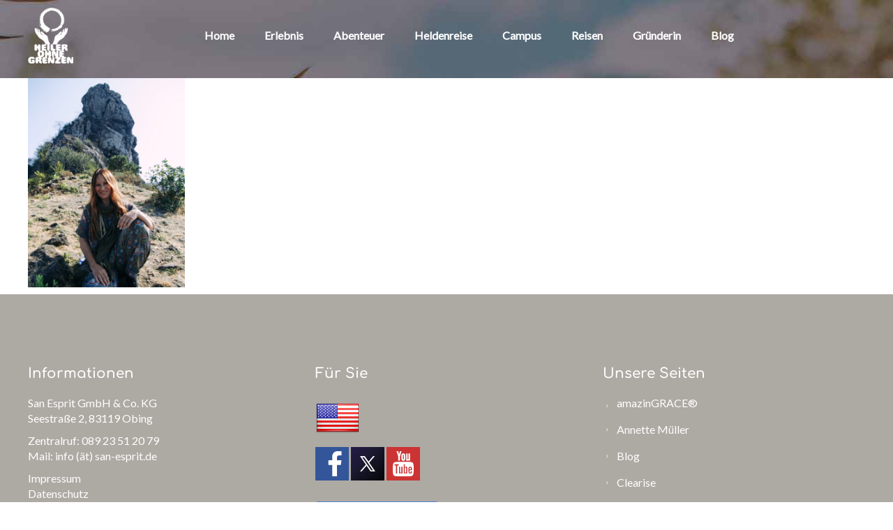

--- FILE ---
content_type: text/html; charset=UTF-8
request_url: https://heiler-ohne-grenzen.de/die-gruenderin/gruenderin-annette-mueller-2/
body_size: 13688
content:
<!DOCTYPE html>
<html lang="de">
<head>
	<meta http-equiv='Content-Type' content='text/html; charset=UTF-8' /> 
	<title>Gründerin Annette Müller - Heiler ohne Grenzen</title>
	<link rel='shortcut icon' href='https://heiler-ohne-grenzen.de/Favicon.ico' type='mage/x-icon'>
	<link rel='pingback' href='https://heiler-ohne-grenzen.de/xmlrpc.php' />
			<!--[if lt IE 9]>
	<script src='//html5shim.googlecode.com/svn/trunk/html5.js'></script>
	<![endif]-->
	<meta name='robots' content='index, follow, max-image-preview:large, max-snippet:-1, max-video-preview:-1' />
	<style>img:is([sizes="auto" i], [sizes^="auto," i]) { contain-intrinsic-size: 3000px 1500px }</style>
	
	<!-- This site is optimized with the Yoast SEO plugin v26.2 - https://yoast.com/wordpress/plugins/seo/ -->
	<link rel="canonical" href="https://heiler-ohne-grenzen.de/die-gruenderin/gruenderin-annette-mueller-2/" />
	<meta property="og:locale" content="de_DE" />
	<meta property="og:type" content="article" />
	<meta property="og:title" content="Gründerin Annette Müller - Heiler ohne Grenzen" />
	<meta property="og:url" content="https://heiler-ohne-grenzen.de/die-gruenderin/gruenderin-annette-mueller-2/" />
	<meta property="og:site_name" content="Heiler ohne Grenzen" />
	<meta property="article:modified_time" content="2023-04-27T17:35:05+00:00" />
	<meta property="og:image" content="https://heiler-ohne-grenzen.de/die-gruenderin/gruenderin-annette-mueller-2" />
	<meta property="og:image:width" content="600" />
	<meta property="og:image:height" content="799" />
	<meta property="og:image:type" content="image/jpeg" />
	<meta name="twitter:card" content="summary_large_image" />
	<script type="application/ld+json" class="yoast-schema-graph">{"@context":"https://schema.org","@graph":[{"@type":"WebPage","@id":"https://heiler-ohne-grenzen.de/die-gruenderin/gruenderin-annette-mueller-2/","url":"https://heiler-ohne-grenzen.de/die-gruenderin/gruenderin-annette-mueller-2/","name":"Gründerin Annette Müller - Heiler ohne Grenzen","isPartOf":{"@id":"https://heiler-ohne-grenzen.de/#website"},"primaryImageOfPage":{"@id":"https://heiler-ohne-grenzen.de/die-gruenderin/gruenderin-annette-mueller-2/#primaryimage"},"image":{"@id":"https://heiler-ohne-grenzen.de/die-gruenderin/gruenderin-annette-mueller-2/#primaryimage"},"thumbnailUrl":"https://heiler-ohne-grenzen.de/wp-content/uploads/2023/04/Gruenderin-Annette-Mueller.jpg","datePublished":"2023-04-27T17:34:42+00:00","dateModified":"2023-04-27T17:35:05+00:00","breadcrumb":{"@id":"https://heiler-ohne-grenzen.de/die-gruenderin/gruenderin-annette-mueller-2/#breadcrumb"},"inLanguage":"de","potentialAction":[{"@type":"ReadAction","target":["https://heiler-ohne-grenzen.de/die-gruenderin/gruenderin-annette-mueller-2/"]}]},{"@type":"ImageObject","inLanguage":"de","@id":"https://heiler-ohne-grenzen.de/die-gruenderin/gruenderin-annette-mueller-2/#primaryimage","url":"https://heiler-ohne-grenzen.de/wp-content/uploads/2023/04/Gruenderin-Annette-Mueller.jpg","contentUrl":"https://heiler-ohne-grenzen.de/wp-content/uploads/2023/04/Gruenderin-Annette-Mueller.jpg","width":600,"height":799,"caption":"Gründerin Annette Müller"},{"@type":"BreadcrumbList","@id":"https://heiler-ohne-grenzen.de/die-gruenderin/gruenderin-annette-mueller-2/#breadcrumb","itemListElement":[{"@type":"ListItem","position":1,"name":"Startseite","item":"https://heiler-ohne-grenzen.de/"},{"@type":"ListItem","position":2,"name":"Die Gründerin","item":"https://heiler-ohne-grenzen.de/die-gruenderin/"},{"@type":"ListItem","position":3,"name":"Gründerin Annette Müller"}]},{"@type":"WebSite","@id":"https://heiler-ohne-grenzen.de/#website","url":"https://heiler-ohne-grenzen.de/","name":"Heiler ohne Grenzen","description":"","potentialAction":[{"@type":"SearchAction","target":{"@type":"EntryPoint","urlTemplate":"https://heiler-ohne-grenzen.de/?s={search_term_string}"},"query-input":{"@type":"PropertyValueSpecification","valueRequired":true,"valueName":"search_term_string"}}],"inLanguage":"de"}]}</script>
	<!-- / Yoast SEO plugin. -->


<link rel="alternate" type="application/rss+xml" title="Heiler ohne Grenzen &raquo; Feed" href="https://heiler-ohne-grenzen.de/feed/" />
<link rel="alternate" type="application/rss+xml" title="Heiler ohne Grenzen &raquo; Kommentar-Feed" href="https://heiler-ohne-grenzen.de/comments/feed/" />
<link rel="alternate" type="application/rss+xml" title="Heiler ohne Grenzen &raquo; Gründerin Annette Müller Kommentar-Feed" href="https://heiler-ohne-grenzen.de/die-gruenderin/gruenderin-annette-mueller-2/feed/" />
<script type="text/javascript">
/* <![CDATA[ */
window._wpemojiSettings = {"baseUrl":"https:\/\/s.w.org\/images\/core\/emoji\/16.0.1\/72x72\/","ext":".png","svgUrl":"https:\/\/s.w.org\/images\/core\/emoji\/16.0.1\/svg\/","svgExt":".svg","source":{"concatemoji":"https:\/\/heiler-ohne-grenzen.de\/wp-includes\/js\/wp-emoji-release.min.js?ver=6.8.3"}};
/*! This file is auto-generated */
!function(s,n){var o,i,e;function c(e){try{var t={supportTests:e,timestamp:(new Date).valueOf()};sessionStorage.setItem(o,JSON.stringify(t))}catch(e){}}function p(e,t,n){e.clearRect(0,0,e.canvas.width,e.canvas.height),e.fillText(t,0,0);var t=new Uint32Array(e.getImageData(0,0,e.canvas.width,e.canvas.height).data),a=(e.clearRect(0,0,e.canvas.width,e.canvas.height),e.fillText(n,0,0),new Uint32Array(e.getImageData(0,0,e.canvas.width,e.canvas.height).data));return t.every(function(e,t){return e===a[t]})}function u(e,t){e.clearRect(0,0,e.canvas.width,e.canvas.height),e.fillText(t,0,0);for(var n=e.getImageData(16,16,1,1),a=0;a<n.data.length;a++)if(0!==n.data[a])return!1;return!0}function f(e,t,n,a){switch(t){case"flag":return n(e,"\ud83c\udff3\ufe0f\u200d\u26a7\ufe0f","\ud83c\udff3\ufe0f\u200b\u26a7\ufe0f")?!1:!n(e,"\ud83c\udde8\ud83c\uddf6","\ud83c\udde8\u200b\ud83c\uddf6")&&!n(e,"\ud83c\udff4\udb40\udc67\udb40\udc62\udb40\udc65\udb40\udc6e\udb40\udc67\udb40\udc7f","\ud83c\udff4\u200b\udb40\udc67\u200b\udb40\udc62\u200b\udb40\udc65\u200b\udb40\udc6e\u200b\udb40\udc67\u200b\udb40\udc7f");case"emoji":return!a(e,"\ud83e\udedf")}return!1}function g(e,t,n,a){var r="undefined"!=typeof WorkerGlobalScope&&self instanceof WorkerGlobalScope?new OffscreenCanvas(300,150):s.createElement("canvas"),o=r.getContext("2d",{willReadFrequently:!0}),i=(o.textBaseline="top",o.font="600 32px Arial",{});return e.forEach(function(e){i[e]=t(o,e,n,a)}),i}function t(e){var t=s.createElement("script");t.src=e,t.defer=!0,s.head.appendChild(t)}"undefined"!=typeof Promise&&(o="wpEmojiSettingsSupports",i=["flag","emoji"],n.supports={everything:!0,everythingExceptFlag:!0},e=new Promise(function(e){s.addEventListener("DOMContentLoaded",e,{once:!0})}),new Promise(function(t){var n=function(){try{var e=JSON.parse(sessionStorage.getItem(o));if("object"==typeof e&&"number"==typeof e.timestamp&&(new Date).valueOf()<e.timestamp+604800&&"object"==typeof e.supportTests)return e.supportTests}catch(e){}return null}();if(!n){if("undefined"!=typeof Worker&&"undefined"!=typeof OffscreenCanvas&&"undefined"!=typeof URL&&URL.createObjectURL&&"undefined"!=typeof Blob)try{var e="postMessage("+g.toString()+"("+[JSON.stringify(i),f.toString(),p.toString(),u.toString()].join(",")+"));",a=new Blob([e],{type:"text/javascript"}),r=new Worker(URL.createObjectURL(a),{name:"wpTestEmojiSupports"});return void(r.onmessage=function(e){c(n=e.data),r.terminate(),t(n)})}catch(e){}c(n=g(i,f,p,u))}t(n)}).then(function(e){for(var t in e)n.supports[t]=e[t],n.supports.everything=n.supports.everything&&n.supports[t],"flag"!==t&&(n.supports.everythingExceptFlag=n.supports.everythingExceptFlag&&n.supports[t]);n.supports.everythingExceptFlag=n.supports.everythingExceptFlag&&!n.supports.flag,n.DOMReady=!1,n.readyCallback=function(){n.DOMReady=!0}}).then(function(){return e}).then(function(){var e;n.supports.everything||(n.readyCallback(),(e=n.source||{}).concatemoji?t(e.concatemoji):e.wpemoji&&e.twemoji&&(t(e.twemoji),t(e.wpemoji)))}))}((window,document),window._wpemojiSettings);
/* ]]> */
</script>
<link rel='stylesheet' id='post-entry-templates-css' href='https://heiler-ohne-grenzen.de/wp-content/themes/olivia/7league/post-entry-templates/post-entry-templates.css?ver=6.8.3' type='text/css' media='all' />
<link rel='stylesheet' id='theme-css-css' href='https://heiler-ohne-grenzen.de/wp-content/themes/olivia/style.css?ver=6.8.3' type='text/css' media='all' />
<link rel='stylesheet' id='owl-all-css' href='https://heiler-ohne-grenzen.de/wp-content/themes/olivia/style/owl_all.css?ver=6.8.3' type='text/css' media='all' />
<link rel='stylesheet' id='font-awesome-css' href='https://heiler-ohne-grenzen.de/wp-content/themes/olivia/style/font-awesome.css?ver=6.8.3' type='text/css' media='all' />
<link rel='stylesheet' id='animate-css' href='https://heiler-ohne-grenzen.de/wp-content/themes/olivia/style/animate.min.css?ver=6.8.3' type='text/css' media='all' />
<link rel='stylesheet' id='custom-css-css' href='https://heiler-ohne-grenzen.de/wp-content/themes/olivia/7league/css/customcss.php?color_profile&#038;post&#038;ver=6.8.3' type='text/css' media='all' />
<style id='wp-emoji-styles-inline-css' type='text/css'>

	img.wp-smiley, img.emoji {
		display: inline !important;
		border: none !important;
		box-shadow: none !important;
		height: 1em !important;
		width: 1em !important;
		margin: 0 0.07em !important;
		vertical-align: -0.1em !important;
		background: none !important;
		padding: 0 !important;
	}
</style>
<link rel='stylesheet' id='wp-block-library-css' href='https://heiler-ohne-grenzen.de/wp-includes/css/dist/block-library/style.min.css?ver=6.8.3' type='text/css' media='all' />
<style id='classic-theme-styles-inline-css' type='text/css'>
/*! This file is auto-generated */
.wp-block-button__link{color:#fff;background-color:#32373c;border-radius:9999px;box-shadow:none;text-decoration:none;padding:calc(.667em + 2px) calc(1.333em + 2px);font-size:1.125em}.wp-block-file__button{background:#32373c;color:#fff;text-decoration:none}
</style>
<link rel='stylesheet' id='wp-components-css' href='https://heiler-ohne-grenzen.de/wp-includes/css/dist/components/style.min.css?ver=6.8.3' type='text/css' media='all' />
<link rel='stylesheet' id='wp-preferences-css' href='https://heiler-ohne-grenzen.de/wp-includes/css/dist/preferences/style.min.css?ver=6.8.3' type='text/css' media='all' />
<link rel='stylesheet' id='wp-block-editor-css' href='https://heiler-ohne-grenzen.de/wp-includes/css/dist/block-editor/style.min.css?ver=6.8.3' type='text/css' media='all' />
<link rel='stylesheet' id='popup-maker-block-library-style-css' href='https://heiler-ohne-grenzen.de/wp-content/plugins/popup-maker/dist/packages/block-library-style.css?ver=dbea705cfafe089d65f1' type='text/css' media='all' />
<style id='global-styles-inline-css' type='text/css'>
:root{--wp--preset--aspect-ratio--square: 1;--wp--preset--aspect-ratio--4-3: 4/3;--wp--preset--aspect-ratio--3-4: 3/4;--wp--preset--aspect-ratio--3-2: 3/2;--wp--preset--aspect-ratio--2-3: 2/3;--wp--preset--aspect-ratio--16-9: 16/9;--wp--preset--aspect-ratio--9-16: 9/16;--wp--preset--color--black: #000000;--wp--preset--color--cyan-bluish-gray: #abb8c3;--wp--preset--color--white: #ffffff;--wp--preset--color--pale-pink: #f78da7;--wp--preset--color--vivid-red: #cf2e2e;--wp--preset--color--luminous-vivid-orange: #ff6900;--wp--preset--color--luminous-vivid-amber: #fcb900;--wp--preset--color--light-green-cyan: #7bdcb5;--wp--preset--color--vivid-green-cyan: #00d084;--wp--preset--color--pale-cyan-blue: #8ed1fc;--wp--preset--color--vivid-cyan-blue: #0693e3;--wp--preset--color--vivid-purple: #9b51e0;--wp--preset--gradient--vivid-cyan-blue-to-vivid-purple: linear-gradient(135deg,rgba(6,147,227,1) 0%,rgb(155,81,224) 100%);--wp--preset--gradient--light-green-cyan-to-vivid-green-cyan: linear-gradient(135deg,rgb(122,220,180) 0%,rgb(0,208,130) 100%);--wp--preset--gradient--luminous-vivid-amber-to-luminous-vivid-orange: linear-gradient(135deg,rgba(252,185,0,1) 0%,rgba(255,105,0,1) 100%);--wp--preset--gradient--luminous-vivid-orange-to-vivid-red: linear-gradient(135deg,rgba(255,105,0,1) 0%,rgb(207,46,46) 100%);--wp--preset--gradient--very-light-gray-to-cyan-bluish-gray: linear-gradient(135deg,rgb(238,238,238) 0%,rgb(169,184,195) 100%);--wp--preset--gradient--cool-to-warm-spectrum: linear-gradient(135deg,rgb(74,234,220) 0%,rgb(151,120,209) 20%,rgb(207,42,186) 40%,rgb(238,44,130) 60%,rgb(251,105,98) 80%,rgb(254,248,76) 100%);--wp--preset--gradient--blush-light-purple: linear-gradient(135deg,rgb(255,206,236) 0%,rgb(152,150,240) 100%);--wp--preset--gradient--blush-bordeaux: linear-gradient(135deg,rgb(254,205,165) 0%,rgb(254,45,45) 50%,rgb(107,0,62) 100%);--wp--preset--gradient--luminous-dusk: linear-gradient(135deg,rgb(255,203,112) 0%,rgb(199,81,192) 50%,rgb(65,88,208) 100%);--wp--preset--gradient--pale-ocean: linear-gradient(135deg,rgb(255,245,203) 0%,rgb(182,227,212) 50%,rgb(51,167,181) 100%);--wp--preset--gradient--electric-grass: linear-gradient(135deg,rgb(202,248,128) 0%,rgb(113,206,126) 100%);--wp--preset--gradient--midnight: linear-gradient(135deg,rgb(2,3,129) 0%,rgb(40,116,252) 100%);--wp--preset--font-size--small: 13px;--wp--preset--font-size--medium: 20px;--wp--preset--font-size--large: 36px;--wp--preset--font-size--x-large: 42px;--wp--preset--spacing--20: 0.44rem;--wp--preset--spacing--30: 0.67rem;--wp--preset--spacing--40: 1rem;--wp--preset--spacing--50: 1.5rem;--wp--preset--spacing--60: 2.25rem;--wp--preset--spacing--70: 3.38rem;--wp--preset--spacing--80: 5.06rem;--wp--preset--shadow--natural: 6px 6px 9px rgba(0, 0, 0, 0.2);--wp--preset--shadow--deep: 12px 12px 50px rgba(0, 0, 0, 0.4);--wp--preset--shadow--sharp: 6px 6px 0px rgba(0, 0, 0, 0.2);--wp--preset--shadow--outlined: 6px 6px 0px -3px rgba(255, 255, 255, 1), 6px 6px rgba(0, 0, 0, 1);--wp--preset--shadow--crisp: 6px 6px 0px rgba(0, 0, 0, 1);}:where(.is-layout-flex){gap: 0.5em;}:where(.is-layout-grid){gap: 0.5em;}body .is-layout-flex{display: flex;}.is-layout-flex{flex-wrap: wrap;align-items: center;}.is-layout-flex > :is(*, div){margin: 0;}body .is-layout-grid{display: grid;}.is-layout-grid > :is(*, div){margin: 0;}:where(.wp-block-columns.is-layout-flex){gap: 2em;}:where(.wp-block-columns.is-layout-grid){gap: 2em;}:where(.wp-block-post-template.is-layout-flex){gap: 1.25em;}:where(.wp-block-post-template.is-layout-grid){gap: 1.25em;}.has-black-color{color: var(--wp--preset--color--black) !important;}.has-cyan-bluish-gray-color{color: var(--wp--preset--color--cyan-bluish-gray) !important;}.has-white-color{color: var(--wp--preset--color--white) !important;}.has-pale-pink-color{color: var(--wp--preset--color--pale-pink) !important;}.has-vivid-red-color{color: var(--wp--preset--color--vivid-red) !important;}.has-luminous-vivid-orange-color{color: var(--wp--preset--color--luminous-vivid-orange) !important;}.has-luminous-vivid-amber-color{color: var(--wp--preset--color--luminous-vivid-amber) !important;}.has-light-green-cyan-color{color: var(--wp--preset--color--light-green-cyan) !important;}.has-vivid-green-cyan-color{color: var(--wp--preset--color--vivid-green-cyan) !important;}.has-pale-cyan-blue-color{color: var(--wp--preset--color--pale-cyan-blue) !important;}.has-vivid-cyan-blue-color{color: var(--wp--preset--color--vivid-cyan-blue) !important;}.has-vivid-purple-color{color: var(--wp--preset--color--vivid-purple) !important;}.has-black-background-color{background-color: var(--wp--preset--color--black) !important;}.has-cyan-bluish-gray-background-color{background-color: var(--wp--preset--color--cyan-bluish-gray) !important;}.has-white-background-color{background-color: var(--wp--preset--color--white) !important;}.has-pale-pink-background-color{background-color: var(--wp--preset--color--pale-pink) !important;}.has-vivid-red-background-color{background-color: var(--wp--preset--color--vivid-red) !important;}.has-luminous-vivid-orange-background-color{background-color: var(--wp--preset--color--luminous-vivid-orange) !important;}.has-luminous-vivid-amber-background-color{background-color: var(--wp--preset--color--luminous-vivid-amber) !important;}.has-light-green-cyan-background-color{background-color: var(--wp--preset--color--light-green-cyan) !important;}.has-vivid-green-cyan-background-color{background-color: var(--wp--preset--color--vivid-green-cyan) !important;}.has-pale-cyan-blue-background-color{background-color: var(--wp--preset--color--pale-cyan-blue) !important;}.has-vivid-cyan-blue-background-color{background-color: var(--wp--preset--color--vivid-cyan-blue) !important;}.has-vivid-purple-background-color{background-color: var(--wp--preset--color--vivid-purple) !important;}.has-black-border-color{border-color: var(--wp--preset--color--black) !important;}.has-cyan-bluish-gray-border-color{border-color: var(--wp--preset--color--cyan-bluish-gray) !important;}.has-white-border-color{border-color: var(--wp--preset--color--white) !important;}.has-pale-pink-border-color{border-color: var(--wp--preset--color--pale-pink) !important;}.has-vivid-red-border-color{border-color: var(--wp--preset--color--vivid-red) !important;}.has-luminous-vivid-orange-border-color{border-color: var(--wp--preset--color--luminous-vivid-orange) !important;}.has-luminous-vivid-amber-border-color{border-color: var(--wp--preset--color--luminous-vivid-amber) !important;}.has-light-green-cyan-border-color{border-color: var(--wp--preset--color--light-green-cyan) !important;}.has-vivid-green-cyan-border-color{border-color: var(--wp--preset--color--vivid-green-cyan) !important;}.has-pale-cyan-blue-border-color{border-color: var(--wp--preset--color--pale-cyan-blue) !important;}.has-vivid-cyan-blue-border-color{border-color: var(--wp--preset--color--vivid-cyan-blue) !important;}.has-vivid-purple-border-color{border-color: var(--wp--preset--color--vivid-purple) !important;}.has-vivid-cyan-blue-to-vivid-purple-gradient-background{background: var(--wp--preset--gradient--vivid-cyan-blue-to-vivid-purple) !important;}.has-light-green-cyan-to-vivid-green-cyan-gradient-background{background: var(--wp--preset--gradient--light-green-cyan-to-vivid-green-cyan) !important;}.has-luminous-vivid-amber-to-luminous-vivid-orange-gradient-background{background: var(--wp--preset--gradient--luminous-vivid-amber-to-luminous-vivid-orange) !important;}.has-luminous-vivid-orange-to-vivid-red-gradient-background{background: var(--wp--preset--gradient--luminous-vivid-orange-to-vivid-red) !important;}.has-very-light-gray-to-cyan-bluish-gray-gradient-background{background: var(--wp--preset--gradient--very-light-gray-to-cyan-bluish-gray) !important;}.has-cool-to-warm-spectrum-gradient-background{background: var(--wp--preset--gradient--cool-to-warm-spectrum) !important;}.has-blush-light-purple-gradient-background{background: var(--wp--preset--gradient--blush-light-purple) !important;}.has-blush-bordeaux-gradient-background{background: var(--wp--preset--gradient--blush-bordeaux) !important;}.has-luminous-dusk-gradient-background{background: var(--wp--preset--gradient--luminous-dusk) !important;}.has-pale-ocean-gradient-background{background: var(--wp--preset--gradient--pale-ocean) !important;}.has-electric-grass-gradient-background{background: var(--wp--preset--gradient--electric-grass) !important;}.has-midnight-gradient-background{background: var(--wp--preset--gradient--midnight) !important;}.has-small-font-size{font-size: var(--wp--preset--font-size--small) !important;}.has-medium-font-size{font-size: var(--wp--preset--font-size--medium) !important;}.has-large-font-size{font-size: var(--wp--preset--font-size--large) !important;}.has-x-large-font-size{font-size: var(--wp--preset--font-size--x-large) !important;}
:where(.wp-block-post-template.is-layout-flex){gap: 1.25em;}:where(.wp-block-post-template.is-layout-grid){gap: 1.25em;}
:where(.wp-block-columns.is-layout-flex){gap: 2em;}:where(.wp-block-columns.is-layout-grid){gap: 2em;}
:root :where(.wp-block-pullquote){font-size: 1.5em;line-height: 1.6;}
</style>
<link rel='stylesheet' id='borlabs-cookie-css' href='https://heiler-ohne-grenzen.de/wp-content/cache/borlabs-cookie/borlabs-cookie_1_de.css?ver=2.3-19' type='text/css' media='all' />
<script type="text/javascript" src="https://heiler-ohne-grenzen.de/wp-includes/js/jquery/jquery.min.js?ver=3.7.1" id="jquery-core-js"></script>
<script type="text/javascript" src="https://heiler-ohne-grenzen.de/wp-includes/js/jquery/jquery-migrate.min.js?ver=3.4.1" id="jquery-migrate-js"></script>
<link rel="https://api.w.org/" href="https://heiler-ohne-grenzen.de/wp-json/" /><link rel="alternate" title="JSON" type="application/json" href="https://heiler-ohne-grenzen.de/wp-json/wp/v2/media/287" /><link rel="EditURI" type="application/rsd+xml" title="RSD" href="https://heiler-ohne-grenzen.de/xmlrpc.php?rsd" />
<meta name="generator" content="WordPress 6.8.3" />
<link rel='shortlink' href='https://heiler-ohne-grenzen.de/?p=287' />
<link rel="alternate" title="oEmbed (JSON)" type="application/json+oembed" href="https://heiler-ohne-grenzen.de/wp-json/oembed/1.0/embed?url=https%3A%2F%2Fheiler-ohne-grenzen.de%2Fdie-gruenderin%2Fgruenderin-annette-mueller-2%2F" />
<link rel="alternate" title="oEmbed (XML)" type="text/xml+oembed" href="https://heiler-ohne-grenzen.de/wp-json/oembed/1.0/embed?url=https%3A%2F%2Fheiler-ohne-grenzen.de%2Fdie-gruenderin%2Fgruenderin-annette-mueller-2%2F&#038;format=xml" />
<meta name="viewport" content="width=device-width, initial-scale=1, minimum-scale=1" /><link type='text/css' rel='stylesheet' href='//fonts.googleapis.com/css?family=Lato' />
<script src="//ajax.googleapis.com/ajax/libs/webfont/1.4.7/webfont.js"></script>
					<script>
  					WebFont.load({
    					google: {
      							families: ["Lato"]
    						}
  					});
					</script><!--[if IE]><script type='text/javascript' src='https://heiler-ohne-grenzen.de/wp-content/themes/oliviascript/selectivizr-min.js'></script><![endif]-->	<style id='sl_isotope_stylesheet'>
	.grid:after { content: ''; display: block; clear: both;}
	.grid-item,.grid-sizer { width: 25%;}
	.grid-item { float: left; height: 400px; }
	.width_1 {width:25%;}
	.width_2 {width:50%;}
	.width_3 {width:75%;}
	.height_1 {height:350px;} /* 250px */
	.height_2 {height:700px;} /* 500 */
	.height_3 {height:1050px;} /* 750 */
	.sl_isotope_text {background:rgba(0,0,0,0);position:relative;display:table;height:100%;width:100%;}
	.sl_isotope_inner:hover .sl_isotope_text {background:rgba(0,0,0,0.8);}
	.sl_isotope_text h3 {color:#fff;opacity:0.1;transform:scale(0.1);-ms-transform:scale(0.1);-o-transform:scale(0.1);-moz-transform:scale(0.1);-webkit-transform:scale(0.1);}
	.sl_isotope_inner:hover .sl_isotope_text h3 {transform:scale(1);opacity:1;-moz-transform:scale(1); -ms-transform:scale(1);-webkit-transform:scale(1);-o-transform:scale(1);}
	.sl_isotope_contain { position:absolute;top:0;left:0;right:0;bottom:0;background-size:cover !important;}
	.sl_isotope_text > div {display:table-cell;vertical-align:middle;text-align:center;}
	</style>
	<meta name="generator" content="Elementor 3.32.5; features: additional_custom_breakpoints; settings: css_print_method-external, google_font-enabled, font_display-swap">
			<style>
				.e-con.e-parent:nth-of-type(n+4):not(.e-lazyloaded):not(.e-no-lazyload),
				.e-con.e-parent:nth-of-type(n+4):not(.e-lazyloaded):not(.e-no-lazyload) * {
					background-image: none !important;
				}
				@media screen and (max-height: 1024px) {
					.e-con.e-parent:nth-of-type(n+3):not(.e-lazyloaded):not(.e-no-lazyload),
					.e-con.e-parent:nth-of-type(n+3):not(.e-lazyloaded):not(.e-no-lazyload) * {
						background-image: none !important;
					}
				}
				@media screen and (max-height: 640px) {
					.e-con.e-parent:nth-of-type(n+2):not(.e-lazyloaded):not(.e-no-lazyload),
					.e-con.e-parent:nth-of-type(n+2):not(.e-lazyloaded):not(.e-no-lazyload) * {
						background-image: none !important;
					}
				}
			</style>
			</head>
<body class="attachment wp-singular attachment-template-default attachmentid-287 attachment-jpeg wp-theme-olivia sevenleague has_no_slider has_no_slideshowname has_footer has_underfooter has_menu linked_logo has_overheader no_custom_underheader_content has_no_custom_header_content has_no_page_type_class has_no_sidebar_set has_no_headline has_no_second_headline has_no_group_items has_no_group_columns has_no_group_cat theme_Olivia elementor-default elementor-kit-1068">
	<div id="body_overlay">
		<div id='cbackground'></div>	
			<div id="container" class="">
				<div id="page" class="clear is_fullwidth"> 



			<header id="header" class="p33">
				<div id="the_header" class="sg_transparent_header">
										<div class="inner sg_center_vertical">
						<div id="the_logo" class="">
							<a href=https://heiler-ohne-grenzen.de><img src='https://heiler-ohne-grenzen.de/wp-content/uploads/2023/04/HOG-weiss.png' alt='' id='the_logo_img' /></a>			
						</div>
						<div id="navigation" class="">
							<nav class="menu-menu-1-container"><ul id="menu" class="main-menu wpmenu menu-element template_ul main-menu-1 sf-menu menu_element sf-js-enabled sf-shadow"><li id="menu-item-28"  class="menu-item menu-item-type-post_type menu-item-object-page menu-item-home"><a href="https://heiler-ohne-grenzen.de/">Home</a></li>
<li id="menu-item-370"  class="menu-item menu-item-type-post_type menu-item-object-page"><a href="https://heiler-ohne-grenzen.de/das-erlebnis/">Erlebnis</a></li>
<li id="menu-item-368"  class="menu-item menu-item-type-post_type menu-item-object-page"><a href="https://heiler-ohne-grenzen.de/das-abenteuer/">Abenteuer</a></li>
<li id="menu-item-670"  class="menu-item menu-item-type-post_type menu-item-object-page"><a href="https://heiler-ohne-grenzen.de/die-heldenreise/">Heldenreise</a></li>
<li id="menu-item-367"  class="menu-item menu-item-type-post_type menu-item-object-page"><a href="https://heiler-ohne-grenzen.de/der-campus/">Campus</a></li>
<li id="menu-item-365"  class="menu-item menu-item-type-post_type menu-item-object-page"><a href="https://heiler-ohne-grenzen.de/die-reisen/">Reisen</a></li>
<li id="menu-item-369"  class="menu-item menu-item-type-post_type menu-item-object-page"><a href="https://heiler-ohne-grenzen.de/die-gruenderin/">Gründerin</a></li>
<li id="menu-item-103"  class="menu-item menu-item-type-custom menu-item-object-custom"><a target="_blank" href="http://www.heilerschule-san-esprit.de/category/heiler-ohne-grenzen/">Blog</a></li>
</ul></nav>			
						</div> 	
						<div id="social_header" class="">
							<div class='sc_social_icons'></div>			
						</div>
			
					</div>
							
				</div> 	
							</header>

			

			<section id="main" class="mainsection ex-inner clear element-Content">
									<div class="clear inner main_inner">
						<!-- content here -->	
<!-- Page  -->	
	<div id="page-sidebar-no-sidebar">
		<div id="content" class="equal_height"><p class="attachment"><a href='https://heiler-ohne-grenzen.de/wp-content/uploads/2023/04/Gruenderin-Annette-Mueller.jpg'><img fetchpriority="high" decoding="async" width="225" height="300" src="https://heiler-ohne-grenzen.de/wp-content/uploads/2023/04/Gruenderin-Annette-Mueller.jpg" class="attachment-medium size-medium" alt="Gründerin Annette Müller" srcset="https://heiler-ohne-grenzen.de/wp-content/uploads/2023/04/Gruenderin-Annette-Mueller.jpg 600w, https://heiler-ohne-grenzen.de/wp-content/uploads/2023/04/Gruenderin-Annette-Mueller-500x666.jpg 500w" sizes="(max-width: 225px) 100vw, 225px" /></a></p>
</div>
	</div>

					</div>
							</section>


							<footer id="footer" class="clear p30">
					<div class="show_ui inner">
						<div class="element-Footer" id="footer_container"> 
										
											
			<div class="footer-inner">	
				<div class="one_third"><div><aside id="text-2" class="footer-first-sidebar widget widget_text"><p class="h3 widget-title">Informationen</p>			<div class="textwidget"><p>San Esprit GmbH &amp; Co. KG<br />
Seestraße 2, 83119 Obing</p>
<p>Zentralruf: 089 23 51 20 79<br />
Mail: info (ät) san-esprit.de</p>
<p><a href="https://heiler-ohne-grenzen.de/impressum/">Impressum</a><br />
<a href="https://heiler-ohne-grenzen.de/datenschutz/">Datenschutz</a></p>
</div>
		</aside>	</div></div>
				<div class="one_third"><div><aside id="text-3" class="footer-second-sidebar widget widget_text"><p class="h3 widget-title">Für Sie</p>			<div class="textwidget"><p><a href="https://healers-beyond-boundaries.com/" target="_blank" rel="noopener"><img decoding="async" class="alignnone size-full wp-image-64" src="https://heiler-ohne-grenzen.de/wp-content/uploads/2018/02/englisch.png" alt="Healers Beyond Boundaries" width="64" height="64" /></a></p>
<p><a href="https://www.facebook.com/ecolesanesprit" target="_blank" rel="noopener"><img decoding="async" class="alignnone wp-image-1190 size-full" title="Facebook" src="https://heiler-ohne-grenzen.de/wp-content/uploads/2025/05/Facebook.png" alt="Facebook" width="48" height="48" /></a> <a href="https://x.com/SAN_ESPRIT" target="_blank" rel="noopener"><img loading="lazy" decoding="async" class="alignnone wp-image-1191 size-full" title="X.com" src="https://heiler-ohne-grenzen.de/wp-content/uploads/2025/05/X-Social.jpg" alt="X.com" width="48" height="48" /></a> <a href="https://www.youtube.com/user/ECOLESANESPRIT/videos" target="_blank" rel="noopener"><img loading="lazy" decoding="async" class="alignnone wp-image-1192 size-full" title="YouTube" src="https://heiler-ohne-grenzen.de/wp-content/uploads/2025/05/YouTube.png" alt="YouTube" width="48" height="48" /></a></p>
</div>
		</aside><aside id="block-2" class="footer-second-sidebar widget widget_block"><a href="#" class="_brlbs-btn-cookie-preference borlabs-cookie-preference">Cookie Einstellungen</a></aside>	</div></div>
				<div class="one_third_last lastchild"><div><aside id="linkcat-3" class="footer-third-sidebar widget widget_links"><p class="h3 widget-title">Unsere Seiten</p>
	<ul class='xoxo blogroll'>
<li><a href="https://amazingrace.de/" target="_blank">amazinGRACE®</a></li>
<li><a href="https://xn--annettemller-klb.de/" target="_blank">Annette Müller</a></li>
<li><a href="https://www.heilerschule-san-esprit.de/category/heiler-ohne-grenzen/" target="_blank">Blog</a></li>
<li><a href="https://www.clearise.de/" target="_blank">Clearise</a></li>
<li><a href="https://www.ecole-san-esprit.de/videos/" target="_blank">École San Esprit TV</a></li>
<li><a href="https://www.ecole-san-esprit.de/" target="_blank">Heilerschule</a></li>
<li><a href="https://www.heilertage.de/" target="_blank">Heilertage</a></li>
<li><a href="https://www.san-esprit.de/villa-san-esprit/" target="_blank">Klinik San Esprit®</a></li>
<li><a href="https://www.san-esprit-verlag.de/" target="_blank">San Esprit® Verlag</a></li>
<li><a href="https://www.skyourself.de/" target="_blank">SKYourself®</a></li>
<li><a href="https://www.heilerschule-san-esprit.de/" target="_blank">Tagebuch</a></li>
<li><a href="https://www.san-esprit.de/" target="_blank">Zentrum San Esprit®</a></li>

	</ul>
</aside>
	</div></div>
				<div class="clear"></div>
				</div>			
										
			
						</div>
					</div>			
				</footer>
			
			
			</div><!-- #page -->
		</div><!-- #container -->
	</div><!-- #body_overlay -->
<script type="speculationrules">
{"prefetch":[{"source":"document","where":{"and":[{"href_matches":"\/*"},{"not":{"href_matches":["\/wp-*.php","\/wp-admin\/*","\/wp-content\/uploads\/*","\/wp-content\/*","\/wp-content\/plugins\/*","\/wp-content\/themes\/olivia\/*","\/*\\?(.+)"]}},{"not":{"selector_matches":"a[rel~=\"nofollow\"]"}},{"not":{"selector_matches":".no-prefetch, .no-prefetch a"}}]},"eagerness":"conservative"}]}
</script>
<!--googleoff: all--><div data-nosnippet><script id="BorlabsCookieBoxWrap" type="text/template"><div
    id="BorlabsCookieBox"
    class="BorlabsCookie"
    role="dialog"
    aria-labelledby="CookieBoxTextHeadline"
    aria-describedby="CookieBoxTextDescription"
    aria-modal="true"
>
    <div class="top-center" style="display: none;">
        <div class="_brlbs-box-wrap">
            <div class="_brlbs-box _brlbs-box-advanced">
                <div class="cookie-box">
                    <div class="container">
                        <div class="row">
                            <div class="col-12">
                                <div class="_brlbs-flex-center">
                                    
                                    <span role="heading" aria-level="3" class="_brlbs-h3" id="CookieBoxTextHeadline">Datenschutzeinstellungen</span>
                                </div>

                                <p id="CookieBoxTextDescription"><span class="_brlbs-paragraph _brlbs-text-description"><strong>Hinweis auf den Einsatz von Cookies:</strong><br />
Wir nutzen auf unserer Website Cookies. Einige von ihnen sind notwendig, während andere uns helfen, unser Onlineangebot zu verbessern und wirtschaftlich zu betreiben. Sie können die nicht notwendigen Cookies akzeptieren oder per Klick auf die Schaltfläche "Nur notwendige Cookies akzeptieren" ablehnen sowie diese Einstellungen jederzeit aufrufen und Cookies auch nachträglich jederzeit abwählen.<br />
<br />
<strong>Hinweis auf Verarbeitung Ihrer auf dieser Webseite erhobenen Daten in den USA durch Google, Facebook, Twitter, Youtube:</strong><br />
Indem Sie auf "Ich akzeptiere" klicken, willigen Sie zugleich gem. Art. 49 Abs. 1 S. 1 lit. a DSGVO ein, dass Ihre Daten in den USA verarbeitet werden. Die USA werden vom Europäischen Gerichtshof als ein Land mit einem nach EU-Standards unzureichendem Datenschutzniveau eingeschätzt. Es besteht insbesondere das Risiko, dass Ihre Daten durch US-Behörden, zu Kontroll- und zu Überwachungszwecken, möglicherweise auch ohne Rechtsbehelfsmöglichkeiten, verarbeitet werden können. Wenn Sie auf "Nur notwendige Cookies akzeptieren" klicken, findet die vorgehend beschriebene Übermittlung nicht statt.<br />
<br />
Mehr über das EuGH-Urteil erfahren Sie bei <a href="https://datenschutz-generator.de/eugh-privacy-shield-unwirksam/" target="_blank" rel="noopener">Dr. Thomas Schwenke hier</a>.<br />
<br />
Weitere Hinweise erhalten Sie auf unserer Seite <a href="https://heiler-ohne-grenzen.de/datenschutz/" target="_blank" rel="noopener">Datenschutzerklärung</a>.<br />
<br />
<strong>Hinweis:</strong><br />
Wir nutzen das Cookie-Opt-In-Plugin für Wordpress von <a href="https://de.borlabs.io/borlabs-cookie/" target="_blank" rel="noopener">BORLABS</a>.</span> <span class="_brlbs-paragraph _brlbs-text-confirm-age">Wenn Sie unter 16 Jahre alt sind und Ihre Zustimmung zu freiwilligen Diensten geben möchten, müssen Sie Ihre Erziehungsberechtigten um Erlaubnis bitten.</span> <span class="_brlbs-paragraph _brlbs-text-technology">Wir verwenden Cookies und andere Technologien auf unserer Website. Einige von ihnen sind essenziell, während andere uns helfen, diese Website und Ihre Erfahrung zu verbessern.</span> <span class="_brlbs-paragraph _brlbs-text-personal-data">Personenbezogene Daten können verarbeitet werden (z. B. IP-Adressen), z. B. für personalisierte Anzeigen und Inhalte oder Anzeigen- und Inhaltsmessung.</span> <span class="_brlbs-paragraph _brlbs-text-more-information">Weitere Informationen über die Verwendung Ihrer Daten finden Sie in unserer  <a class="_brlbs-cursor" href="https://heiler-ohne-grenzen.de/datenschutz/">Datenschutzerklärung</a>.</span> <span class="_brlbs-paragraph _brlbs-text-revoke">Sie können Ihre Auswahl jederzeit unter <a class="_brlbs-cursor" href="#" data-cookie-individual>Einstellungen</a> widerrufen oder anpassen.</span></p>

                                                                    <fieldset>
                                        <legend class="sr-only">Datenschutzeinstellungen</legend>
                                        <ul>
                                                                                                <li>
                                                        <label class="_brlbs-checkbox">
                                                            Essenziell                                                            <input
                                                                id="checkbox-essential"
                                                                tabindex="0"
                                                                type="checkbox"
                                                                name="cookieGroup[]"
                                                                value="essential"
                                                                 checked                                                                 disabled                                                                data-borlabs-cookie-checkbox
                                                            >
                                                            <span class="_brlbs-checkbox-indicator"></span>
                                                        </label>
                                                    </li>
                                                                                                    <li>
                                                        <label class="_brlbs-checkbox">
                                                            Externe Medien                                                            <input
                                                                id="checkbox-external-media"
                                                                tabindex="0"
                                                                type="checkbox"
                                                                name="cookieGroup[]"
                                                                value="external-media"
                                                                 checked                                                                                                                                data-borlabs-cookie-checkbox
                                                            >
                                                            <span class="_brlbs-checkbox-indicator"></span>
                                                        </label>
                                                    </li>
                                                                                        </ul>
                                    </fieldset>

                                    
                                                                    <p class="_brlbs-accept">
                                        <a
                                            href="#"
                                            tabindex="0"
                                            role="button"
                                            class="_brlbs-btn _brlbs-btn-accept-all _brlbs-cursor"
                                            data-cookie-accept-all
                                        >
                                            Alle akzeptieren                                        </a>
                                    </p>

                                    <p class="_brlbs-accept">
                                        <a
                                            href="#"
                                            tabindex="0"
                                            role="button"
                                            id="CookieBoxSaveButton"
                                            class="_brlbs-btn _brlbs-cursor"
                                            data-cookie-accept
                                        >
                                            Meine Auswahl speichern und schließen                                        </a>
                                    </p>
                                
                                                                    <p class="_brlbs-refuse-btn">
                                        <a
                                            class="_brlbs-btn _brlbs-cursor"
                                            href="#"
                                            tabindex="0"
                                            role="button"
                                            data-cookie-refuse
                                        >
                                            Nur essenzielle Cookies akzeptieren                                        </a>
                                    </p>
                                
                                <p class="_brlbs-manage-btn ">
                                    <a href="#" class="_brlbs-cursor _brlbs-btn " tabindex="0" role="button" data-cookie-individual>
                                        Individuelle Datenschutzeinstellungen                                    </a>
                                </p>

                                <p class="_brlbs-legal">
                                    <a href="#" class="_brlbs-cursor" tabindex="0" role="button" data-cookie-individual>
                                        Cookie-Details                                    </a>

                                                                            <span class="_brlbs-separator"></span>
                                        <a href="https://heiler-ohne-grenzen.de/datenschutz/" tabindex="0" role="button">
                                            Datenschutzerklärung                                        </a>
                                    
                                                                            <span class="_brlbs-separator"></span>
                                        <a href="https://heiler-ohne-grenzen.de/impressum/" tabindex="0" role="button">
                                            Impressum                                        </a>
                                                                    </p>
                            </div>
                        </div>
                    </div>
                </div>

                <div
    class="cookie-preference"
    aria-hidden="true"
    role="dialog"
    aria-describedby="CookiePrefDescription"
    aria-modal="true"
>
    <div class="container not-visible">
        <div class="row no-gutters">
            <div class="col-12">
                <div class="row no-gutters align-items-top">
                    <div class="col-12">
                        <div class="_brlbs-flex-center">
                                                    <span role="heading" aria-level="3" class="_brlbs-h3">Datenschutzeinstellungen</span>
                        </div>

                        <p id="CookiePrefDescription">
                            <span class="_brlbs-paragraph _brlbs-text-confirm-age">Wenn Sie unter 16 Jahre alt sind und Ihre Zustimmung zu freiwilligen Diensten geben möchten, müssen Sie Ihre Erziehungsberechtigten um Erlaubnis bitten.</span> <span class="_brlbs-paragraph _brlbs-text-technology">Wir verwenden Cookies und andere Technologien auf unserer Website. Einige von ihnen sind essenziell, während andere uns helfen, diese Website und Ihre Erfahrung zu verbessern.</span> <span class="_brlbs-paragraph _brlbs-text-personal-data">Personenbezogene Daten können verarbeitet werden (z. B. IP-Adressen), z. B. für personalisierte Anzeigen und Inhalte oder Anzeigen- und Inhaltsmessung.</span> <span class="_brlbs-paragraph _brlbs-text-more-information">Weitere Informationen über die Verwendung Ihrer Daten finden Sie in unserer  <a class="_brlbs-cursor" href="https://heiler-ohne-grenzen.de/datenschutz/">Datenschutzerklärung</a>.</span> <span class="_brlbs-paragraph _brlbs-text-description">Hier finden Sie eine Übersicht über alle verwendeten Cookies. Sie können Ihre Einwilligung zu ganzen Kategorien geben oder sich weitere Informationen anzeigen lassen und so nur bestimmte Cookies auswählen.</span>                        </p>

                        <div class="row no-gutters align-items-center">
                            <div class="col-12 col-sm-10">
                                <p class="_brlbs-accept">
                                                                            <a
                                            href="#"
                                            class="_brlbs-btn _brlbs-btn-accept-all _brlbs-cursor"
                                            tabindex="0"
                                            role="button"
                                            data-cookie-accept-all
                                        >
                                            Alle akzeptieren                                        </a>
                                        
                                    <a
                                        href="#"
                                        id="CookiePrefSave"
                                        tabindex="0"
                                        role="button"
                                        class="_brlbs-btn _brlbs-cursor"
                                        data-cookie-accept
                                    >
                                        Meine Auswahl speichern und schließen                                    </a>

                                                                            <a
                                            href="#"
                                            class="_brlbs-btn _brlbs-refuse-btn _brlbs-cursor"
                                            tabindex="0"
                                            role="button"
                                            data-cookie-refuse
                                        >
                                            Nur essenzielle Cookies akzeptieren                                        </a>
                                                                    </p>
                            </div>

                            <div class="col-12 col-sm-2">
                                <p class="_brlbs-refuse">
                                    <a
                                        href="#"
                                        class="_brlbs-cursor"
                                        tabindex="0"
                                        role="button"
                                        data-cookie-back
                                    >
                                        Zurück                                    </a>

                                                                    </p>
                            </div>
                        </div>
                    </div>
                </div>

                <div data-cookie-accordion>
                                            <fieldset>
                            <legend class="sr-only">Datenschutzeinstellungen</legend>

                                                                                                <div class="bcac-item">
                                        <div class="d-flex flex-row">
                                            <label class="w-75">
                                                <span role="heading" aria-level="4" class="_brlbs-h4">Essenziell (1)</span>
                                            </label>

                                            <div class="w-25 text-right">
                                                                                            </div>
                                        </div>

                                        <div class="d-block">
                                            <p>Essenzielle Cookies ermöglichen grundlegende Funktionen und sind für die einwandfreie Funktion der Website erforderlich.</p>

                                            <p class="text-center">
                                                <a
                                                    href="#"
                                                    class="_brlbs-cursor d-block"
                                                    tabindex="0"
                                                    role="button"
                                                    data-cookie-accordion-target="essential"
                                                >
                                                    <span data-cookie-accordion-status="show">
                                                        Cookie-Informationen anzeigen                                                    </span>

                                                    <span data-cookie-accordion-status="hide" class="borlabs-hide">
                                                        Cookie-Informationen ausblenden                                                    </span>
                                                </a>
                                            </p>
                                        </div>

                                        <div
                                            class="borlabs-hide"
                                            data-cookie-accordion-parent="essential"
                                        >
                                                                                            <table>
                                                    
                                                    <tr>
                                                        <th scope="row">Name</th>
                                                        <td>
                                                            <label>
                                                                Borlabs Cookie                                                            </label>
                                                        </td>
                                                    </tr>

                                                    <tr>
                                                        <th scope="row">Anbieter</th>
                                                        <td>Eigentümer dieser Website<span>, </span><a href="https://heiler-ohne-grenzen.de/impressum/">Impressum</a></td>
                                                    </tr>

                                                                                                            <tr>
                                                            <th scope="row">Zweck</th>
                                                            <td>Speichert die Einstellungen der Besucher, die in der Cookie Box von Borlabs Cookie ausgewählt wurden.</td>
                                                        </tr>
                                                        
                                                    
                                                    
                                                                                                            <tr>
                                                            <th scope="row">Cookie Name</th>
                                                            <td>borlabs-cookie</td>
                                                        </tr>
                                                        
                                                                                                            <tr>
                                                            <th scope="row">Cookie Laufzeit</th>
                                                            <td>1 Jahr</td>
                                                        </tr>
                                                                                                        </table>
                                                                                        </div>
                                    </div>
                                                                                                                                        <div class="bcac-item">
                                        <div class="d-flex flex-row">
                                            <label class="w-75">
                                                <span role="heading" aria-level="4" class="_brlbs-h4">Externe Medien (2)</span>
                                            </label>

                                            <div class="w-25 text-right">
                                                                                                    <label class="_brlbs-btn-switch">
                                                        <span class="sr-only">Externe Medien</span>
                                                        <input
                                                            tabindex="0"
                                                            id="borlabs-cookie-group-external-media"
                                                            type="checkbox"
                                                            name="cookieGroup[]"
                                                            value="external-media"
                                                             checked                                                            data-borlabs-cookie-switch
                                                        />
                                                        <span class="_brlbs-slider"></span>
                                                        <span
                                                            class="_brlbs-btn-switch-status"
                                                            data-active="An"
                                                            data-inactive="Aus">
                                                        </span>
                                                    </label>
                                                                                                </div>
                                        </div>

                                        <div class="d-block">
                                            <p>Inhalte von Videoplattformen und Social-Media-Plattformen werden standardmäßig blockiert. Wenn Cookies von externen Medien akzeptiert werden, bedarf der Zugriff auf diese Inhalte keiner manuellen Einwilligung mehr.</p>

                                            <p class="text-center">
                                                <a
                                                    href="#"
                                                    class="_brlbs-cursor d-block"
                                                    tabindex="0"
                                                    role="button"
                                                    data-cookie-accordion-target="external-media"
                                                >
                                                    <span data-cookie-accordion-status="show">
                                                        Cookie-Informationen anzeigen                                                    </span>

                                                    <span data-cookie-accordion-status="hide" class="borlabs-hide">
                                                        Cookie-Informationen ausblenden                                                    </span>
                                                </a>
                                            </p>
                                        </div>

                                        <div
                                            class="borlabs-hide"
                                            data-cookie-accordion-parent="external-media"
                                        >
                                                                                            <table>
                                                                                                            <tr>
                                                            <th scope="row">Akzeptieren</th>
                                                            <td>
                                                                <label class="_brlbs-btn-switch _brlbs-btn-switch--textRight">
                                                                    <span class="sr-only">Google Fonts</span>
                                                                    <input
                                                                        id="borlabs-cookie-googlefonts"
                                                                        tabindex="0"
                                                                        type="checkbox" data-cookie-group="external-media"
                                                                        name="cookies[external-media][]"
                                                                        value="googlefonts"
                                                                         checked                                                                        data-borlabs-cookie-switch
                                                                    />

                                                                    <span class="_brlbs-slider"></span>

                                                                    <span
                                                                        class="_brlbs-btn-switch-status"
                                                                        data-active="An"
                                                                        data-inactive="Aus"
                                                                        aria-hidden="true">
                                                                    </span>
                                                                </label>
                                                            </td>
                                                        </tr>
                                                        
                                                    <tr>
                                                        <th scope="row">Name</th>
                                                        <td>
                                                            <label>
                                                                Google Fonts                                                            </label>
                                                        </td>
                                                    </tr>

                                                    <tr>
                                                        <th scope="row">Anbieter</th>
                                                        <td>Google LLC.</td>
                                                    </tr>

                                                                                                            <tr>
                                                            <th scope="row">Zweck</th>
                                                            <td>Laden von Schriftarten (Web Safe Fonts) vom externen Server zwecks Darstellung der Webseite im beabsichtigten Design. Datenschutzhinweise zu Fonts: https://developers.google.com/fonts/faq#what_does_using_the_google_fonts_api_mean_for_the_privacy_of_my_users</td>
                                                        </tr>
                                                        
                                                                                                            <tr>
                                                            <th scope="row">Datenschutzerklärung</th>
                                                            <td class="_brlbs-pp-url">
                                                                <a
                                                                    href="https://policies.google.com/privacy"
                                                                    target="_blank"
                                                                    rel="nofollow noopener noreferrer"
                                                                >
                                                                    https://policies.google.com/privacy                                                                </a>
                                                            </td>
                                                        </tr>
                                                        
                                                                                                            <tr>
                                                            <th scope="row">Host(s)</th>
                                                            <td>fonts.googleapis.com, fonts.gstatic.com</td>
                                                        </tr>
                                                        
                                                                                                            <tr>
                                                            <th scope="row">Cookie Name</th>
                                                            <td>_ga, _gid</td>
                                                        </tr>
                                                        
                                                                                                            <tr>
                                                            <th scope="row">Cookie Laufzeit</th>
                                                            <td>24 h</td>
                                                        </tr>
                                                                                                        </table>
                                                                                                <table>
                                                                                                            <tr>
                                                            <th scope="row">Akzeptieren</th>
                                                            <td>
                                                                <label class="_brlbs-btn-switch _brlbs-btn-switch--textRight">
                                                                    <span class="sr-only">YouTube</span>
                                                                    <input
                                                                        id="borlabs-cookie-youtube"
                                                                        tabindex="0"
                                                                        type="checkbox" data-cookie-group="external-media"
                                                                        name="cookies[external-media][]"
                                                                        value="youtube"
                                                                         checked                                                                        data-borlabs-cookie-switch
                                                                    />

                                                                    <span class="_brlbs-slider"></span>

                                                                    <span
                                                                        class="_brlbs-btn-switch-status"
                                                                        data-active="An"
                                                                        data-inactive="Aus"
                                                                        aria-hidden="true">
                                                                    </span>
                                                                </label>
                                                            </td>
                                                        </tr>
                                                        
                                                    <tr>
                                                        <th scope="row">Name</th>
                                                        <td>
                                                            <label>
                                                                YouTube                                                            </label>
                                                        </td>
                                                    </tr>

                                                    <tr>
                                                        <th scope="row">Anbieter</th>
                                                        <td>Google Ireland Limited, Gordon House, Barrow Street, Dublin 4, Ireland</td>
                                                    </tr>

                                                                                                            <tr>
                                                            <th scope="row">Zweck</th>
                                                            <td>Wird verwendet, um YouTube-Inhalte zu entsperren.</td>
                                                        </tr>
                                                        
                                                                                                            <tr>
                                                            <th scope="row">Datenschutzerklärung</th>
                                                            <td class="_brlbs-pp-url">
                                                                <a
                                                                    href="https://policies.google.com/privacy"
                                                                    target="_blank"
                                                                    rel="nofollow noopener noreferrer"
                                                                >
                                                                    https://policies.google.com/privacy                                                                </a>
                                                            </td>
                                                        </tr>
                                                        
                                                                                                            <tr>
                                                            <th scope="row">Host(s)</th>
                                                            <td>google.com</td>
                                                        </tr>
                                                        
                                                                                                            <tr>
                                                            <th scope="row">Cookie Name</th>
                                                            <td>NID</td>
                                                        </tr>
                                                        
                                                                                                            <tr>
                                                            <th scope="row">Cookie Laufzeit</th>
                                                            <td>6 Monate</td>
                                                        </tr>
                                                                                                        </table>
                                                                                        </div>
                                    </div>
                                                                                                </fieldset>
                                        </div>

                <div class="d-flex justify-content-between">
                    <p class="_brlbs-branding flex-fill">
                                                    <a
                                href="https://de.borlabs.io/borlabs-cookie/"
                                target="_blank"
                                rel="nofollow noopener noreferrer"
                            >
                                <img src="https://heiler-ohne-grenzen.de/wp-content/plugins/borlabs-cookie/assets/images/borlabs-cookie-icon-black.svg" alt="Borlabs Cookie" width="16" height="16">
                                                                 powered by Borlabs Cookie                            </a>
                                                </p>

                    <p class="_brlbs-legal flex-fill">
                                                    <a href="https://heiler-ohne-grenzen.de/datenschutz/">
                                Datenschutzerklärung                            </a>
                            
                                                    <span class="_brlbs-separator"></span>
                            
                                                    <a href="https://heiler-ohne-grenzen.de/impressum/">
                                Impressum                            </a>
                                                </p>
                </div>
            </div>
        </div>
    </div>
</div>
            </div>
        </div>
    </div>
</div>
</script></div><!--googleon: all-->			<script>
				const lazyloadRunObserver = () => {
					const lazyloadBackgrounds = document.querySelectorAll( `.e-con.e-parent:not(.e-lazyloaded)` );
					const lazyloadBackgroundObserver = new IntersectionObserver( ( entries ) => {
						entries.forEach( ( entry ) => {
							if ( entry.isIntersecting ) {
								let lazyloadBackground = entry.target;
								if( lazyloadBackground ) {
									lazyloadBackground.classList.add( 'e-lazyloaded' );
								}
								lazyloadBackgroundObserver.unobserve( entry.target );
							}
						});
					}, { rootMargin: '200px 0px 200px 0px' } );
					lazyloadBackgrounds.forEach( ( lazyloadBackground ) => {
						lazyloadBackgroundObserver.observe( lazyloadBackground );
					} );
				};
				const events = [
					'DOMContentLoaded',
					'elementor/lazyload/observe',
				];
				events.forEach( ( event ) => {
					document.addEventListener( event, lazyloadRunObserver );
				} );
			</script>
			<script type="text/javascript" src="https://heiler-ohne-grenzen.de/wp-content/themes/olivia/script/modernizr.custom.js?ver=6.8.3" id="modernizr-js"></script>
<script type="text/javascript" src="https://heiler-ohne-grenzen.de/wp-includes/js/jquery/ui/core.min.js?ver=1.13.3" id="jquery-ui-core-js"></script>
<script type="text/javascript" src="https://heiler-ohne-grenzen.de/wp-includes/js/jquery/ui/accordion.min.js?ver=1.13.3" id="jquery-ui-accordion-js"></script>
<script type="text/javascript" src="https://heiler-ohne-grenzen.de/wp-includes/js/jquery/ui/tabs.min.js?ver=1.13.3" id="jquery-ui-tabs-js"></script>
<script type="text/javascript" src="https://heiler-ohne-grenzen.de/wp-content/themes/olivia/script/jquery.easing.min.js?ver=6.8.3" id="Easing-js"></script>
<script type="text/javascript" src="https://heiler-ohne-grenzen.de/wp-content/themes/olivia/script/jquery.nivo.js?ver=6.8.3" id="jqueryNivo-js"></script>
<script type="text/javascript" src="https://heiler-ohne-grenzen.de/wp-content/themes/olivia/script/jquery.cycle.js?ver=6.8.3" id="jqueryCycle-js"></script>
<script type="text/javascript" src="https://heiler-ohne-grenzen.de/wp-content/themes/olivia/script/jquery.caroufredsel.js?ver=6.8.3" id="jqueryCaroufredsel-js"></script>
<script type="text/javascript" src="https://heiler-ohne-grenzen.de/wp-content/themes/olivia/script/jquery.scrollbar.js?ver=6.8.3" id="scrollbar-js"></script>
<script type="text/javascript" src="https://heiler-ohne-grenzen.de/wp-content/themes/olivia/script/jquery.waitforimages.min.js?ver=6.8.3" id="jqueryWI-js"></script>
<script type="text/javascript" src="https://heiler-ohne-grenzen.de/wp-content/themes/olivia/script/jquery.wookmark.js?ver=6.8.3" id="wookmark-js"></script>
<script type="text/javascript" src="https://heiler-ohne-grenzen.de/wp-content/themes/olivia/script/jquery.flexslider-min.js?ver=6.8.3" id="flex-js"></script>
<script type="text/javascript" src="https://heiler-ohne-grenzen.de/wp-content/themes/olivia/script/mobile.js?ver=6.8.3" id="mobile-js"></script>
<script type="text/javascript" src="https://heiler-ohne-grenzen.de/wp-content/themes/olivia/script/plugins.js?ver=6.8.3" id="seven_plugins-js"></script>
<script type="text/javascript" src="https://heiler-ohne-grenzen.de/wp-content/themes/olivia/script/jquery.kinetic.js?ver=6.8.3" id="kin-js"></script>
<script type="text/javascript" src="https://heiler-ohne-grenzen.de/wp-content/themes/olivia/script/jquery.tosrus.min.all.js?ver=6.8.3" id="tosrus-js"></script>
<script type="text/javascript" src="https://heiler-ohne-grenzen.de/wp-content/themes/olivia/7league/script/custom.js.php?ver=6.8.3" id="Custom-js"></script>
<script type="text/javascript" id="borlabs-cookie-js-extra">
/* <![CDATA[ */
var borlabsCookieConfig = {"ajaxURL":"https:\/\/heiler-ohne-grenzen.de\/wp-admin\/admin-ajax.php","language":"de","animation":"1","animationDelay":"1","animationIn":"_brlbs-flipInY","animationOut":"_brlbs-flipOutX","blockContent":"1","boxLayout":"box","boxLayoutAdvanced":"1","automaticCookieDomainAndPath":"","cookieDomain":"heiler-ohne-grenzen.de","cookiePath":"\/","cookieSameSite":"Lax","cookieSecure":"1","cookieLifetime":"365","cookieLifetimeEssentialOnly":"182","crossDomainCookie":[],"cookieBeforeConsent":"","cookiesForBots":"1","cookieVersion":"1","hideCookieBoxOnPages":[],"respectDoNotTrack":"","reloadAfterConsent":"","reloadAfterOptOut":"1","showCookieBox":"1","cookieBoxIntegration":"javascript","ignorePreSelectStatus":"1","cookies":{"essential":["borlabs-cookie"],"external-media":["googlefonts","youtube"]}};
var borlabsCookieCookies = {"essential":{"borlabs-cookie":{"cookieNameList":{"borlabs-cookie":"borlabs-cookie"},"settings":{"blockCookiesBeforeConsent":"0"}}},"external-media":{"googlefonts":{"cookieNameList":{"_ga":"_ga","_gid":"_gid"},"settings":{"blockCookiesBeforeConsent":"1"}},"youtube":{"cookieNameList":{"NID":"NID"},"settings":{"blockCookiesBeforeConsent":"0"},"optInJS":"PHNjcmlwdD5pZih0eXBlb2Ygd2luZG93LkJvcmxhYnNDb29raWUgPT09ICJvYmplY3QiKSB7IHdpbmRvdy5Cb3JsYWJzQ29va2llLnVuYmxvY2tDb250ZW50SWQoInlvdXR1YmUiKTsgfTwvc2NyaXB0Pg==","optOutJS":""}}};
/* ]]> */
</script>
<script type="text/javascript" src="https://heiler-ohne-grenzen.de/wp-content/plugins/borlabs-cookie/assets/javascript/borlabs-cookie.min.js?ver=2.3" id="borlabs-cookie-js"></script>
<script type="text/javascript" id="borlabs-cookie-js-after">
/* <![CDATA[ */
document.addEventListener("DOMContentLoaded", function (e) {
var borlabsCookieContentBlocker = {"facebook": {"id": "facebook","global": function (contentBlockerData) {  },"init": function (el, contentBlockerData) { if(typeof FB === "object") { FB.XFBML.parse(el.parentElement); } },"settings": {"executeGlobalCodeBeforeUnblocking":false}},"default": {"id": "default","global": function (contentBlockerData) {  },"init": function (el, contentBlockerData) {  },"settings": {"executeGlobalCodeBeforeUnblocking":false}},"googlemaps": {"id": "googlemaps","global": function (contentBlockerData) {  },"init": function (el, contentBlockerData) {  },"settings": {"executeGlobalCodeBeforeUnblocking":false}},"instagram": {"id": "instagram","global": function (contentBlockerData) {  },"init": function (el, contentBlockerData) { if (typeof instgrm === "object") { instgrm.Embeds.process(); } },"settings": {"executeGlobalCodeBeforeUnblocking":false}},"openstreetmap": {"id": "openstreetmap","global": function (contentBlockerData) {  },"init": function (el, contentBlockerData) {  },"settings": {"executeGlobalCodeBeforeUnblocking":false}},"twitter": {"id": "twitter","global": function (contentBlockerData) {  },"init": function (el, contentBlockerData) {  },"settings": {"executeGlobalCodeBeforeUnblocking":false}},"vimeo": {"id": "vimeo","global": function (contentBlockerData) {  },"init": function (el, contentBlockerData) {  },"settings": {"executeGlobalCodeBeforeUnblocking":false,"saveThumbnails":false,"videoWrapper":false}},"youtube": {"id": "youtube","global": function (contentBlockerData) {  },"init": function (el, contentBlockerData) {  },"settings": {"executeGlobalCodeBeforeUnblocking":false,"changeURLToNoCookie":true,"saveThumbnails":false,"thumbnailQuality":"maxresdefault","videoWrapper":false}}};
    var BorlabsCookieInitCheck = function () {

    if (typeof window.BorlabsCookie === "object" && typeof window.jQuery === "function") {

        if (typeof borlabsCookiePrioritized !== "object") {
            borlabsCookiePrioritized = { optInJS: {} };
        }

        window.BorlabsCookie.init(borlabsCookieConfig, borlabsCookieCookies, borlabsCookieContentBlocker, borlabsCookiePrioritized.optInJS);
    } else {
        window.setTimeout(BorlabsCookieInitCheck, 50);
    }
};

BorlabsCookieInitCheck();});
/* ]]> */
</script>
</body>
</html>


--- FILE ---
content_type: text/css
request_url: https://heiler-ohne-grenzen.de/wp-content/themes/olivia/7league/post-entry-templates/post-entry-templates.css?ver=6.8.3
body_size: 2294
content:
.wp-admin .sl_choose_template_container:nth-child(3n) + div {
	clear:both;
}
.pos_relative {
	position:relative;
}
.pos_absolute {
	position:absolute;
}
.z-index-100 {
	z-index:100;
	position:relative;
}
.opacity_0 {
	opacity:0;
}	
*:hover > .opacity_0 {
	opacity:1;
}
.hover_layer {
	position:absolute;
}
.hover_layer.full {
	top:0;
	left:0;
	bottom:0;
	right:0;
}
.softdark {
	background:rgba(0,0,0,0.5);
	color:#fff;
}
.softdark * {
	color: #fff !important;
}
.harddark_hover:hover {
	background:rgba(0,0,0,0.8);
	color:#fff;
}
.harddark_hover:hover {
	color:#fff !important;
}
.softwhite {
	background:rgba(255,255,255,0.5);
	color:#000;
}
.softwhite {
	color:#000 !important;
}
.max-width-90 {
	max-width:90%;
}
.hover_layer.bottom {
	bottom:0;
}
.hover_layer.top {
	top:0;
}
.hover_layer.visibile {
	opacity: 1;
}	
.hover_text > * {
	padding:5px 10px;
}
.hover_text.hover_text_white > * {
	background:#fff !important;
}
.hover_text.hover_text_white * {
	color:#111 !important;
}
.hover_text.hover_text_white a, .hover_text.hover_text_white * {
/*	color:inherit !important; */
}
.hover_to_dark > * {
	box-shadow:inset 0px 0px 0px #000;
	display:inline-block;
}
.hover_trigger:hover .hover_to_dark > * {
	color:#fff !important;
	box-shadow:inset 1000px 0px 0px #000;
}
.hover_trigger:hover .hover_to_dark  * {
	color:#fff !important;
}
.transition_down * {
	transition:inherit;
	-o-transition:inherit;
	-moz-transition:inherit;
	-webkit-transition:inherit;
}
.sl_turn > div + div {
	position: absolute;
	top: 0;
	left: 0;
	width: 100%;
	height: 100%;
	background: #FFF;
	-webkit-transform: perspective(1000) rotateY(180deg);
	-moz-transform: perspective(1000) rotateY(180deg);
	-o-transform: perspective(1000) rotateY(180deg);
	transform: perspective(1000) rotateY(180deg); 
	padding: 20px;
	padding-top: 15px;
	background: #fff;
	color: #000;
	opacity: 0;
	overflow: hidden;
}
.sl_turn:hover > div + div {
	-webkit-transform: translate3d(0,0,-220px) rotate3d(1,0,0,360deg);
	-moz-transform: translate3d(0,0,-220px) rotate3d(1,0,0,360deg);
	-o-transform: translate3d(0,0,-220px) rotate3d(1,0,0,360deg);
	transform: translate3d(0,0,-220px) rotate3d(1,0,0,360deg);
	opacity: 1;
	z-index: 33;
}



.flip-container {
	-webkit-perspective: 1000;
	-moz-perspective: 1000;
	-o-perspective:1000;
	-ms-perspective: 1000;
	perspective: 1000;
	-ms-transform: perspective(1000px);
	-moz-transform: perspective(1000px);
    	-moz-transform-style: preserve-3d; 
    	-ms-transform-style: preserve-3d; 			
}
.flip-container:hover .back, .flip-container.hover .back {
	-webkit-transform: rotateX(0deg);
	-moz-transform: rotateX(0deg);
	-o-transform: rotateX(0deg);
	-ms-transform: rotateX(0deg);
	transform: rotateX(0deg);
}

.flip-container:hover .front, .flip-container.hover .front {
	-webkit-transform: rotateX(180deg);
	-moz-transform: rotateX(180deg);
	-o-transform: rotateX(180deg);
	transform: rotateX(180deg);
}
.flip-container .opacity_0 {
	opacity:0 !important;
}
.flipper {
	-webkit-transition: 0.6s;
	-webkit-transform-style: preserve-3d;
	-ms-transition: 0.6s;
	-moz-transition: 0.6s;
	-moz-transform: perspective(1000px);
	-moz-transform-style: preserve-3d;
	-ms-transform-style: preserve-3d;
	transition: 0.6s;
	transform-style: preserve-3d;
	position: relative;
	top: 0;
	left: 0;
	bottom:0;
	right:0;
	-webkit-transition: all 0.4s ease-in-out;
	-moz-transition: all 0.4s ease-in-out;
	-o-transition: all 0.4s ease-in-out;
}

.flipper .front, .flipper .back {
	-webkit-backface-visibility: hidden;
	-moz-backface-visibility: hidden;
	-ms-backface-visibility: hidden;
	backface-visibility: hidden;
	-webkit-transition: 0.6s;
	-webkit-transform-style: preserve-3d;
	-moz-transition: 0.6s;
	-moz-transform-style: preserve-3d;
	-o-transition: 0.6s;
	-o-transform-style: preserve-3d;
	-ms-transition: 0.6s;
	-ms-transform-style: preserve-3d;
	transition: 0.6s;
	transform-style: preserve-3d;
	position: absolute;
	top: 0;
	left: 0;
	right:0;
	bottom:0;
}
.flipper .front {
	-webkit-transform: rotateX(0deg);
	-ms-transform: rotateX(0deg);
	z-index: 2;
}
.flipper .back {
	-webkit-transform: rotateX(-180deg);
	-moz-transform: rotateX(-180deg);
	-o-transform: rotateX(-180deg);
	-ms-transform: rotateX(180deg);
	transform: rotateX(-180deg);
}



.table {
	display:table;
	width:100%;
	height:100%;
}
.table-row {
	display:table-row;
}
.table-cell {
	display:table-cell;
	text-align:center;
	vertical-align:middle;
}
.table-cell.text-bottom {
	vertical-align:bottom;
}
.table-cell.text-top {
	vertical-align:top; 
}
.table-cell.text-middle {
	vertical-align:middle;
}
.padding_10 {
	padding:10px;
}
.padding_20 {
	padding:20px;
}
.text-center {
	text-align:center;
}
.text-left {
	text-align:left;
}
.overflow_hidden {
	overflow:hidden;
}
.radius-full, .radius-full img {
	border-radius:1000px;
}
.scale_trigger:hover .scale {
	transform:scale(1.25);
	-webkit-transform:scale(1.25);
	-moz-transform:scale(1.25);
	-o-transform:scale(1.25);
	-ms-transform:scale(1.25);
}
/* ANIMATIONS */

.fade-in-from-top {
	position:relative;
	top:-50px;
	opacity:0;
}
*:hover > .fade-in-from-top {
	top:0;
	opacity:1;
}
.fade-in-from-bottom {
	position:relative;
	bottom:-50px;
	opacity:0;
}
*:hover > .fade-in-from-bottom {
	bottom:0;
	opacity:1;
}	

.fade-in-from-left {
	opacity:0;
	left:-50px;
	position:relative;
}
*:hover > .fade-in-from-left, .hover_trigger:hover  .fade-in-from-left {
	left:0;
	opacity:1;
}
.fade-in-from-right {
	position:relative;
	right:-50px;
	opacity:0;
}
*:hover > .fade-in-from-right {
	right:0;
	opacity:1;
}
.child_no_margin > * {
	margin:0;
}
.child_margin_bottom_10 > * {
	margin-bottom:10px;
}
.div-center {
	margin-left:auto;
	margin-right:auto;
	text-align:center;
}


.hr {
	margin-top:10px;
	height:1px;
	margin-bottom:10px;
	position:relative;
}
.hr.thick {
	margin-top:20px;
	margin-bottom:20px;
}
.hr:after {
	text-align:center;
	content:"";
	position:absolute;
	width:100%;
	left:auto; 
	right:auto;
	border-bottom:1px solid;
}
.hr.small:after {
	width:40px;
	left:0;
}
.hr.small.center:after {
	left:auto;	
	right:auto;
	margin-left:-20px;
}	

.margin_top_0 {
	margin-top:0;
}
.margin_top_20 {
	margin-top:20px;
}
.margin_left_20 {
	margin-left:20px;
}
.color_inherit {
	color:inherit;
}

.background_scuro {
	background:#131313;
	color:#fff;
}
.background_chiaro {
	background:#f1f1f1;
	color:#333;
}
.inline-block {
	display:inline-block;
}
.border-radius-4 {
	border-radius:4px;
}	
.border-radius-8 {
	border-radius:8px;
}
.border_and_shadow {
	box-shadow: 0px 0px 0px 4px #FFF, 0px 0px 18px rgba(0, 0, 0, 0.5);
}
.fad_border_shadow {
	border: 20px solid #fff;
	box-shadow: 0px 0px 45px rgba(0, 0, 0, 0.25);
	border-radius: 3px;
}


/* TRANSITIONS */

.trans04  {
	transition:0.4s;
	-o-transition:0.4s;
	-moz-transition:0.4s;
	-webkit-transition:0.4s;
}
.trans08  {
	transition:0.8s;
	-o-transition:0.8s;
	-moz-transition:0.8s;
	-webkit-transition:0.8s;
}
.trans15 {
	transition:1.5s;
	-o-transition:1.5s;
	-moz-transition:1.5s;
	-webkit-transition:1.5s;
}
.trans1 {
	transition:1s;
	-o-transition:1s;
	-moz-transition:1s;
	-webkit-transition:1s;
}
.trans2  {
	transition:2s;
	-o-transition:2s;
	-moz-transition:2s;
	-webkit-transition:2s;
}
.trans05   {
	transition:0.5s;
	-o-transition:0.5s;
	-moz-transition:0.5s;
	-webkit-transition:0.5s;
}
.trans0  {
	transition:0s;
	-o-transition:0s;
	-moz-transition:0s;
	-webkit-transition:0s;

}
.delay02 {
	transition-delay: 0.2s !important;
	-o-transition-delay: 0.2s !important;
	-webkit-transition-delay: 0.2s !important;
	-moz-transition-delay: 0.2s !important;
	-ms-transition-delay: 0.2s !important; 
}
.softborder:before, .softborder:after {
	transition: 0.8s;
	-o-transition: 0.8s;
	-moz-transition: 0.8s;
	-webkit-transition: 0.8s;
}
.softborder:after {
	position:absolute;
	content:"";
	width:20%;
	top:10%;
	margin:0px auto;
	height:80%;
	left:40%;
	border-top:1px solid;
	border-bottom:1px solid;
	opacity:0; 
}
.softborder:hover:after {
	width:80%;
	opacity:1;
	left:10%;
}

.softborder:before {
	position:absolute;
	content:"";
	height:20%;
	top:40%;
	margin:0px auto;
	width:80%;
	left:10%;
	border-left:1px solid;
	border-right:1px solid;
	opacity:0; 
}
.softborder:hover:before {
	height:80%;
	top:10%;
	opacity:1;
}

.portfolio_five:hover a {
	opacity:1;
}
.portfolio_five:hover  .fade-in-from-bottom {
	bottom: 0;
	opacity: 1;
}
.portfolio_five a {
	display:inline-block;
	width:60px;
	height:60px;
	line-height:60px;
	text-align:center;
	font-size:18px;
	margin:0px 8px;
}	
.portfolio_six a > img {
	opacity:0;
}
.ch-item {
	top:0;
	width: 100%;
	height: 100%;
	position: relative;
	cursor: default;
	-webkit-perspective: 900px;
	-moz-perspective: 900px;
	-o-perspective: 900px;
	-ms-perspective: 900px;
	perspective: 900px;
}
.ch-info{
	top:0;
	position: absolute;
	width: 100%;
	height: 100%;
	-webkit-transform-style: preserve-3d;
	-moz-transform-style: preserve-3d;
	-o-transform-style: preserve-3d;
	-ms-transform-style: preserve-3d;
	transform-style: preserve-3d;
}
.ch-info > div {
	display: block;
	position: absolute;
	width: 100%;
	height: 100%;
	background-position: center center;
	-webkit-transition: all 0.8s cubic-bezier(1, -0.74, 0.25, 2.16);
	-moz-transition: all 0.8s cubic-bezier(1, -0.74, 0.25, 2.16);
	-o-transition: all 0.8s cubic-bezier(1, -0.74, 0.25, 2.16);
	-ms-transition: all 0.8s cubic-bezier(1, -0.74, 0.25, 2.16);
	transition: all 0.8s cubic-bezier(1, -0.74, 0.25, 2.16);
	-webkit-transform-origin: 50% 0%;
	-moz-transform-origin: 50% 0%;
	-o-transform-origin: 50% 0%;
	-ms-transform-origin: 50% 0%;
	transform-origin: 50% 0%;
}
.ch-info .ch-info-front {
	  background-size: cover !important;
}
.ch-info .ch-info-back {
	-webkit-transform: translate3d(0,0,-220px) rotate3d(1,0,0,90deg);
	-moz-transform: translate3d(0,0,-220px) rotate3d(1,0,0,90deg);
	-o-transform: translate3d(0,0,-220px) rotate3d(1,0,0,90deg);
	-ms-transform: translate3d(0,0,-220px) rotate3d(1,0,0,90deg);
	transform: translate3d(0,0,-220px) rotate3d(1,0,0,90deg);
	background: #000;
	color:#fff;
	opacity: 0;
}
.ch-item:hover .ch-info-front {
	-webkit-transform: translate3d(0,280px,0) rotate3d(1,0,0,-90deg);
	-moz-transform: translate3d(0,280px,0) rotate3d(1,0,0,-90deg);
	-o-transform: translate3d(0,280px,0) rotate3d(1,0,0,-90deg);
	-ms-transform: translate3d(0,280px,0) rotate3d(1,0,0,-90deg);
	transform: translate3d(0,280px,0) rotate3d(1,0,0,-90deg);
	opacity: 0;
}
.ch-item:hover .ch-info-back {
	-webkit-transform: rotate3d(1,0,0,0deg);
	-moz-transform: rotate3d(1,0,0,0deg);
	-o-transform: rotate3d(1,0,0,0deg);
	-ms-transform: rotate3d(1,0,0,0deg);
	transform: rotate3d(1,0,0,0deg);
	opacity: 1;
}

.portfolio_one {
	overflow:hidden;
}
.portfolio_one img {
	-webkit-transition:0.4s;
	-moz-transition:0.4s;
	-o-transition:0.4s;
	-ms-transition:0.4s;
	transition:0.4s;
}
.portfolio_one:hover img {
	-webkit-transform:scale(1.2);
	-moz-transform:scale(1.2);
	-o-transform:scale(1.2);
	-ms-transform:scale(1.2);
	transform:scale(1.2);
}
.portfolio_one h3 {
	font-size:20px;
}
.portfolio_one {
	font-size:smaller;
}
.portfolio_seven {
	box-shadow: 0px 2px 3px #dcdcdc;
	background:#fff;
}
.portfolio_seven h3, .portfolio_seven h3 a {
	font-size:inherit;
	margin-top:0px;
}
.portfolio_seven p {
	margin-bottom:0;
	font-size:smaller;
}
.testimonial_nine .two_third {
	box-shadow:-1px 0px 0px;
	position:relative;
	background:#fff;
}
.testimonial_nine .two_third:before {
	content:"";
	position:absolute;
	width:20px;
	height:20px;
	top:50px;
	box-shadow:-1px -1px 0px;
	background:#fff;
	left:-10px;
	-webkit-transform:rotate(-45deg);
	-moz-transform:rotate(-45deg);
	-o-transform:rotate(-45deg);
	-ms-transform:rotate(-45deg);
	transform:rotate(-45deg);
}
.testimonial_ten .featured_image, .testimonial_ten .featured_image img {
	border-radius:50%;
	max-width:140px;
	margin:0px auto;
}
.testimonial_ten .featured_image {
	margin-bottom:-70px;
}
.testimonial_ten .padding_20 {
	padding-top:90px;
}

.portfolio_eight .fade_from_bottom {
	bottom:-100%;
}
.portfolio_eight:hover .fade_from_bottom {
	bottom:0;
	width:100%;
}
.portfolio_eight:hover .featured_image {
	-webkit-transform:scale(1.5);
	-moz-transform:scale(1.5);
	-o-transform:scale(1.5);
	-ms-transform:scale(1.5);
	transform:scale(1.5);
}
.portfolio_eight h3, .portfolio_eight h3 a  {
	font-size:inherit;
}
.portfolio_eight p {
	font-size:smaller;
}

--- FILE ---
content_type: text/css
request_url: https://heiler-ohne-grenzen.de/wp-content/themes/olivia/style.css?ver=6.8.3
body_size: 1073
content:
/*
Theme Name: Olivia
Theme URI:
Description:
Version: 1.09
Tags: responsive-layout
*/

@import 'style/default.css';
 
.p29 .inner, .p29 .softinner {
	padding-top:15px;
	padding-bottom:15px;
	box-shadow:0px 1px 0px rgba(255, 255, 255, 0.25);
}

.p33 #the_logo { 
	margin:40px 0;
}  
.p33 { 
	color:#fff; 
}
.p33 #the_header {
	padding:1px 0;
	z-index:999;
}
.p33 #navigation { 
	margin:10px 0;
} 
.p33 #navigation   ul.wpmenu > li {
	margin:0 10px;
	display:inline-block;
}
.p33 a.social_media {
	line-height:32px;
}
.p33 #navigation   ul.wpmenu > li.has-submenu > a:after, .p33 #navigation   ul.wpmenu > li.static-item > a:after {
	content:"\f107";
	font:normal normal normal 14px/1 FontAwesome;
	margin-left:10px;
}
.p33 #hero img {
	padding-top:0; 
}
.p33 #hero img {
	position:relative;
	z-index:33;
}
.p33 #social_header a.social_link {
	width:40px;
	height:40px;
	margin-top:7px;
	margin-bottom:7px;
	border:1px solid;
	line-height:38px;
	text-align:center;
	border-radius:50%;
	-webkit-transition:all 0.6s;
	-moz-transition:all 0.6s;
	-o-transition:all 0.6s;
	-ms-transition:all 0.6s;
	transition:all 0.6s;
}
.p33 #social_header a.social_link:hover {
	-webkit-transform:rotateY(360deg);
	-moz-transform:rotateY(360deg);
	-o-transform:rotateY(360deg);
	-ms-transform:rotateY(360deg);
	transform:rotateY(360deg);
}
body.has_slider.slideshow_name_ #container .p33 #the_header  {
    z-index:444 !important;
}
.p23 {
	padding-top:40px;
	padding-bottom:40px;
}
.p23 h1 {
	font-size:50px;
	font-weight:bold;
}
.p23 h2 {
	margin-top:24px;
	font-size:24px;
	font-weight:normal;
}
.p30 {
	background:#111;
	color:#fff; 
}
.p30 .inner, .p30 .softinner {
	padding-top:50px;
	padding-bottom:50px;
}
.p30 p.h3.widget-title {
	color:#fff;
}
.p27 {
	background:#f1f1f1;
	color:#b7b7b7; 
}
.p27 > div  {
	padding-top:50px;
	padding-bottom:50px;
	text-align:center;
}
.testimonial_seven .fad_border_shadow, .single_team_contact_container, .toggle-content {
	background:#fff;
}
.p33 #navigation ul.wpmenu > li {
	margin-bottom:0;
	padding-top:36px;
	padding-bottom:36px;
}
header .seven_mega_menu {
	margin-top:36px;
}
.aSlide img, .sc_image_text_box img {
	-webkit-transition: all linear 8s;
	-moz-transition: all linear 8s;
	-o-transition: all linear 8s;
	-ms-transition: all linear 8s;
	transition: all linear 8s;
}
.fad_border_shadow {
	box-shadow:none;
	background:#fff;
}	
.archive article.type-post, .page article.type-post {
	background: #fff;
	text-align: center;
	padding: 40px;
}
.sidebar aside {
	background:#fff;
	padding:40px;
}
.sc_image_text_box {
	overflow:hidden;
}	
.sc_image_text_box img {
	width:100%;
}
.sc_image_text_box.center .image_text_box_content {
	width:auto;
	top:0px;
	left:0px;
	right:0px;
	bottom:0px;
	float:none;
	height:auto;
	text-align:center;
}
.sc_image_text_box.center .image_text_box_content > div {
	display:table;
	height:100%;
}
.sc_image_text_box.center .image_text_box_content > div > div {
	display:table-cell;
	vertical-align:middle;
}

.aSlide img, .sc_image_text_box:hover img {
	-webkit-transform: scale(1.3);
	-moz-transform: scale(1.3);
	-o-transform: scale(1.3);
	-ms-transform: scale(1.3);
	transform: scale(1.3);
}


@media only screen and (min-width: 1060px) { 
	.has_slider .p33 #the_header, has_custom_header_content .p33  #the_header {
		background:rgba(0,0,0,0.2) !important;
	} 
	.p33 #navigation {
		margin:0;
	}
 }
@media only screen and (max-width: 1059px) { 
	.block_small_screen {
		display:block !important;
		width:100% !important;
		float:none !important;
		clear:both !important;
	}
	.p29 .inner, .p29 .softinner {
		text-align:center;
	}
	#the_header .inner.sg_center_vertical {
		display:block;
	}
	#the_header .inner.sg_center_vertical > div {
		display:block;
		text-align:center;
	}
}
.mean-bar #menu:after {
	content: "";
	clear: both;
	float: none;
	display: table;
}

--- FILE ---
content_type: text/css;charset=UTF-8
request_url: https://heiler-ohne-grenzen.de/wp-content/themes/olivia/7league/css/customcss.php?color_profile&post&ver=6.8.3
body_size: 3781
content:
/* COLOR PROILE:  */ #main .inner, .inner {max-width:1200px;}#overheader .inner {max-width:1200px;}#overheader .inner {max-width:1200px;}#header .inner {max-width:1200px;}#head_line .inner {max-width:1200px;}#footer .inner {max-width:1200px;}#secondfooter .inner, #copy .inner, #copyright .inner {max-width:1200px;} /* BEGINN AUTOSTYLES */ .pricing_heading {background: rgb(111, 137, 99); }
.pricing_heading h3, .pricing_heading h4 {color: #fff; }
#content .pagination {text-align: center; }
#overheader {color: #E2E2E2; }
#cycle-prev, #cycle-next {color: rgb(111, 137, 99); }
img#the_logo_img {height: 80px; }
header #menu ul.sub-menu {background-color: rgba(0, 0, 0, 0.25); }
.mean-container .mean-bar, .mean-container .mean-nav {background-color: rgb(111, 137, 99); }
.mean-container .mean-bar, .mean-container .mean-bar:after, .mean-bar a, .mean-container a.meanmenu-reveal, .mean-container .mean-nav ul li a  {color: #fff; }
.mean-container .mean-bar:after {content: Menu; }
#head_line > div {padding-top: 100px; }
#head_line > div {padding-bottom: 100px; }
#main, .mainsection {background-color: #fff; }
#footer, #footer_gradient {background-color: rgb(173, 169, 163); }
.footer-inner, .element-Footer {padding-top: 20px; }
.footer-inner, .element-Footer {padding-bottom: 20px; }
#copyright, #copy {background-color: rgb(106, 101, 92); }
#copyright, #copy {color: rgb(171, 162, 148); }





 



/* BEGINN NON AUTO STYLES */

body, .body_background, body.sevenleague  {  background-image:url(http://web-rockstars.com/olivia/wp-content/themes/olivia/images/bg/bodybg.jpg);   background-position: top; }
body, .body_background, body.sevenleague   {}
#page { }
.ui-tabs-nav li a, h3.toggle-trigger, h3.accordion-trigger, .accordion h3 {}


body, .body_color, body.sevenleague  { font-family:'Lato'   ; }
a  { }
a:hover {}
a:visited {}
h1, a h1, h1 a, .tagline, .h1 {font-family:'Poppins'   ;    }
h2, a h2, h2 a, .h2 {font-family:'Poppins'   ;    }
h3, a h3, h3 a, .h3 {font-family:'Poppins'   ;    }
h4, a h4, h4 a, .h4 {font-family:'Poppins'   ;    } 
h5, a h5, h5 a, .h5 {font-family:'Poppins'   ;    }
h6, a h6, h6 a, .h6 {font-family:'Poppins'   ;    }

#overheader, .overheader_bg {     background-position: top; color:#E2E2E2; }
#overheader, .overheader_bg {}

#head_line, .head_line_background {    background-position:left top;; } 
#head_line h1, #head_line a h1, #head_line h1 a {  font-size:58px;  color:rgb(255, 255, 255) ;  line-height:64px;}
#head_line h2, #head_line h2 a, #head_line a h2 {  font-size:21px;  color:rgb(255, 255, 255) ;  line-height:27px;}
 
.element-logo, body #container #page header #the_logo, #the_logo { margin-top:10px; margin-bottom:10px;}
#pagename { margin-top:10px;}
#pageslogan { margin-bottom:10px;}

body.has_slider header #menu {}

#the_header, #nav.one_page_fixed, .header_background {     background-position:left top;; }
#the_header, .header_background {}


header .main-menu > li > a, #header_infoline  {}

body #container #page header#header .main-menu { }
header#headline.has_menu_description .main-menu > li > a > span {}
header.logo-left .main-menu > li > a, #headline.logo-left #menu > li > i, header.logo-right .main-menu > li > a, #headline.logo-right #menu > li > i {/*  */}
#headline.logo-left #menu > li > i, #headline.logo-right #menu > li > i {}

header.main-menu  .current-menu-item, .main-menu .current-menu-parent, .current-page-ancestor {}
header .main-menu li, header .main-menu a,  ul#responsive_menu a, .main-menu a:visited, .cart-contents, .cart-contents:hover {  } 
 
header .main-menu li:hover, header .main-menu li:hover > a {}
header .main-menu ul.sub-menu a { }
header .main-menu  ul.sub-menu  { background-color:rgba(0, 0, 0, 0.25) ;   }
.seven_mega_menu { background-color:rgba(0, 0, 0, 0.25) ;  color:rgb(255, 255, 255) ;  } 
ul.sub-menu::before { border-bottom-color:rgba(0, 0, 0, 0.25);}
header .main-menu  ul.sub-menu li a, header .main-menu  ul.sub-menu li,  ul#responsive_menu li a { color:rgb(255, 255, 255) ;  }	

header .seven_mega_menu *, header .seven_mega_menu *:hover, header .seven_mega_menu li, header .main-menu li:hover .seven_mega_menu, header .main-menu li:hover .seven_mega_menu a, header .seven_mega_menu a,  header li:hover .seven_mega_menu li { color:rgb(255, 255, 255) ;  }
header .seven_mega_menu { }

header .main-menu  ul.sub-menu li a:hover, #header .sc_menu li:hover { }
header #menu > li:hover {}
header ul.sub-menu li:hover {}
.mean-container .mean-bar:after { content:'Menu';}
.mean-container a.meanmenu-reveal span  { background-color:#fff;}
  
.allslider_overlay1 {}
.allslider_overlay2 {}
.allslider_overlay3 {}


body #page #hero, .body #page hero_background {    background-position:left top;; } 
#hero h2, #hero a h2, #hero  h2 a, #hero  .h2 {  font-size:100px;   line-height:106px;}
#hero h3, #hero a h3, #hero  h3 a, #hero  .h3 {  font-size:30px;   line-height:36px;}
#hero h2, #hero h3 { text-shadow: 2px 2px 0px  rgba(0, 0, 0, 0.67); }
#hero h2 span, #hero h3 span { }


#main, .mainsection, .main_background  { background-color:#fff;    background-position: top; }
#main, .mainsection, .main_color  {}
body.has_slider_gradient #hero:after {		background: rgba(255,255,255,0);
			background: -moz-linear-gradient(top, rgba(255,255,255,0) , #fff 100%);
			background: -webkit-gradient(linear, left top, left bottom, color-stop(,rgba(255,255,255,0)), color-stop(100%,#fff));
			background: -webkit-linear-gradient(top, rgba(255,255,255,0) ,#fff 100%);
			background: -o-linear-gradient(top, rgba(255,255,255,0) ,#fff 100%);
			background: -ms-linear-gradient(top, rgba(255,255,255,0) ,#fff 100%);
			background: linear-gradient(to bottom, rgba(255,255,255,0) ,#fff 100%); 
		 }


#content, .content_color  { }
#content a  { }
#content a:hover {}
#content a:visited {}
#content h1, #content a h1, .tagline  {   }
#content h1 strong {}
#content h2, #content a h2 {   }

#content h3, #content a h3 {   }
#content h4, #content a h4 {   } 
#content h5, #content a h5 {   }
#content h6, #content a h6 {   }

 
#footer, .footer_background {  background-color: rgb(173, 169, 163) ;   background-position:left top; }
#footer, .footer_background { background-color: rgb(173, 169, 163) ;}
 

#footer, .footer_color /* , #footer p, #footer * */ { }
#footer a  { }
#footer a:hover {}
#footer a:visited {}
#footer h2, #footer a h2 {   }
#footer h3, #footer a h3 {   }
#footer h4, #footer a h4 {   } 
#footer h5, #footer a h5 {   }
#footer h6, #footer a h6 {   }
#footer p.h3.widget-title { }

.scroll_top_button {}


#secondfooter, #copyright, .copyright_background {  background-color:rgb(106, 101, 92);    background-position:left top; color:rgb(171, 162, 148); }
#secondfooter, #copyright, .copyright_background {}

#underfooter {}

.callout {}
.testimonial-lists-item-shortcode h5::before { border-left:12px solid transparent !important; }
.post-count-comments::after {} 
.toggle  h3.box { }
.toggle .box, .toggle .box + div { }
.toggle  h3.color {}
.toggle .color  { }
.toggle .color + div {  }
.accordion   h3.box {}
.accordion .box, .accordion .box + div {  }
::selection { background-color: rgb(111, 137, 99) !important;  color: rgb(255, 255, 255) !important;}
.nivo-header .nivo-controlNav a.active, .cycle-content-navs a.activeSlide {}

.pricing_heading { border-top-color: rgb(111, 137, 99);}
.pricing_heading::after { border-top-color: rgb(111, 137, 99);}
.pricing_heading h3, .pricing_heading h4 { color: #fff; }
.pricing_heading { border-top-color: rgb(111, 137, 99);}
.pricing_heading::after { border-top-color: rgb(111, 137, 99);}
.pricing_heading h3, .pricing_heading h4 { color: #fff; }


.ui-element, .cart-contents em:after, a.biggerPhoto, .skillsprogress   {  background-color:rgb(111, 137, 99); color:#fff;} 
#filters a , .pagination a, .pagination span, .page-pagination span, .page-pagination a  {   color:rgb(111, 137, 99);} 

/* UI BG */
.testimonial_big_slider a.cycle_prev, .testimonial_big_slider a.cycle_next , .button.custom, .sc_button.custom, .flex-direction-nav a, .sc_appointment, .cbp_tmtimeline > li .cbp_tmicon, a.biggerPhoto:before, .portfolio_five .div_portfolio_entry .lrs i,  .sc_button.custom, input.wpcf7-submit, .feature_box > div:first-child,  a.portfolio_entry_bigger_image, .portfolio-img a.biggerPhoto,   .nivo-header .nivo-controlNav a.active, .cycle-content-navs a.activeSlide, #ascrail2000 > div, .nivo-header .nivo-controlNav a:hover, .tagcloud a, .cycle-content-navs a:hover { background-color:rgb(111, 137, 99) !important; color:#fff !important;}
.sc_button.custom:hover, input.wpcf7-submit:hover, .pagination a.page-numbers:hover { background-color:rgb(144, 178, 128) !important;}

.owl-prev, .owl-next, .owl-prev i, .owl-next i { background-color:rgb(111, 137, 99) !important; color:#fff !important;}


.sc_splitheadline_left { border-color:rgb(111, 137, 99) ;}

 
h1 em, h2 em, h3 em, h4 em, h5 em, h6 em { background-color:rgb(111, 137, 99) !important; color:#fff !important;}
 
.ui-color-as-background { background-color:#fff !important;}
.ui-background-as-color { color:rgb(111, 137, 99) !important;}

.button.shadow, .sc_button.shadow, input.shadow { box-shadow:0px 4px 0px rgba(0,0,0,0.4), 0px 4px 0px rgb(111, 137, 99);}

.woocommerce span.onsale, .woocommerce-page span.onsale, .woocommerce a.button, .button.alt, .woocommerce a.button.alt:hover, .woocommerce button.button.alt:hover, .woocommerce input.button.alt:hover, .woocommerce #respond input#submit.alt:hover, .woocommerce #content input.button.alt:hover, .woocommerce-page a.button.alt:hover, .woocommerce-page button.button.alt:hover, .woocommerce-page input.button.alt:hover, .woocommerce-page #respond input#submit.alt:hover, .woocommerce-page #content input.button.alt:hover
{
	 background-color:rgb(111, 137, 99) !important; color:#fff !important; text-shadow:none !important;
}
.woocommerce-message:before { background-color:rgb(111, 137, 99) !important;}
.woocommerce-message { border-top: 3px solid rgb(111, 137, 99);}




.title_box .title_box_title, .title_box .title_box_title i {  background-color:rgb(111, 137, 99);  }
.title_box .title_box_title {  color:#fff;  }
.title_box_title, .title_box .title_box_title i  { background-color:#fff;}
.title_box_title, .title_box .title_box_title i  { color:rgb(111, 137, 99);}

 h1 strong, h2 strong, h3 strong, h4 strong, h5 strong, h6 strong, .tagline strong, [class*="icon-"], p.contact_widget + span {  color:rgb(111, 137, 99);  }
 
.callout { border-left: 4px solid rgb(111, 137, 99) ;}
 
/* FOOTER SCROLLTOP */
#footer_scroll_top { background-color:rgb(111, 137, 99); color:#fff;}

#content .pagination a, .pagination a.page-numbers, .pagination span.page-numbers, .page-pagination span { background-color:rgb(111, 137, 99);  color:#fff} .pagination span.page-numbers.current { background-color:#fff;  color:rgb(111, 137, 99)}ol#filters {text-align:}







body {
	font-family:Lato;
	font-size:16px;
	text-transform: ;
}

 h1,h2,h3,h4,h5,h6, h1 a, h2 a, h3 a, h4 a, h5 a, h6 a, .h1, .h2, .h3, .h4, .h5, .h6, .tagline {
	text-transform: ;
}

 h1, .tagline, .h1, h1 a {
	font-size:48px;
	color:#000;
	text-transform: ;
}

 h2, .h2, h2 a {
	font-size:32px;
	color:#000;
	text-transform: ;
}

 h3, .h3, h3 a {
	font-size:20px;
	color:#A4A5B0;
	text-transform: ;
}

 h4, .h4, h4 a {
	font-size:28px;
	color:#000;
	text-transform: ;
}

 h5, .h5, h5 a {
	font-size:18px;
	color:#000;
	text-transform: ;
}

 h6, .h6, h6 a {
	font-size:18px;
	color:#000;
	text-transform: ;
}

 header ul#menu > li > a, header ul#menu > li > i {
	color:#fff;
	text-transform: ;
	font-weight:900;
}

 header .main-menu ul.sub-menu li a, header .main-menu ul.sub-menu li, ul#responsive_menu li a, header .seven_mega_menu , .seven_mega_menu, header .seven_mega_menu a, #header .seven_mega_menu *  {
	text-transform: ;
}

 #head_line h1 {
	text-transform: ;
}

 #head_line h2 {
	text-transform: ;
}

 .mainsection {
	text-transform: ;
}

 .mainsection h1, .mainsection .h1, .mainsection h1 a {
	text-transform: ;
}

 .mainsection h2, .mainsection .h2, .mainsection h2 a {
	text-transform: ;
}

 .mainsection h3, .mainsection .h3, .mainsection h3 a {
	font-size:20px;
	text-transform: ;
}

 .mainsection h4, .mainsection .h4, .mainsection h4 a {
	font-size:28px;
	text-transform: ;
}

 .mainsection h5, .mainsection .h5, .mainsection h5 a {
	font-size:18px;
	color:#A4A5B0;
	text-transform: ;
	font-weight:600;
}

 .mainsection h6, .mainsection .h6, .mainsection h6 a {
	text-transform: ;
}

 #footer {
	text-transform: ;
}

 #footer h2 {
	text-transform: ;
}

 #footer h3 {
	text-transform: ;
}

 #footer h4 {
	text-transform: ;
}

 #footer h5 {
	text-transform: ;
}

 #footer h6 {
	text-transform: ;
}

 

h1:after {
    content: "";
    width: 95px;
    height: 3px;
    background: #9E9E9E;
    position: relative;
    bottom: 5px;
    left: 0;
    display: block;
margin-left: auto;
  margin-right: auto;
}
h4:after {
    content: "";
    width: 95px;
    height: 3px;
    background: #9E9E9E;
    position: relative;
    bottom: 5px;
    left: 0;
    display: block;
margin-left: auto;
  margin-right: auto;
}
.mainsection > .inner, #main > .inner {
  padding: 0px 0;
}

/* comfortaa-300 - latin */
@font-face {
  font-display: swap; /* Check https://developer.mozilla.org/en-US/docs/Web/CSS/@font-face/font-display for other options. */
  font-family: 'Comfortaa';
  font-style: normal;
  font-weight: 300;
  src: url('https://heiler-ohne-grenzen.de/fonts/comfortaa-v40-latin-300.eot'); /* IE9 Compat Modes */
  src: url('https://heiler-ohne-grenzen.de/fonts/comfortaa-v40-latin-300.eot?#iefix') format('embedded-opentype'), /* IE6-IE8 */
       url('https://heiler-ohne-grenzen.de/fonts/comfortaa-v40-latin-300.woff2') format('woff2'), /* Super Modern Browsers */
       url('https://heiler-ohne-grenzen.de/fonts/comfortaa-v40-latin-300.woff') format('woff'), /* Modern Browsers */
       url('https://heiler-ohne-grenzen.de/fonts/comfortaa-v40-latin-300.ttf') format('truetype'), /* Safari, Android, iOS */
       url('https://heiler-ohne-grenzen.de/fonts/comfortaa-v40-latin-300.svg#Comfortaa') format('svg'); /* Legacy iOS */
}
/* comfortaa-600 - latin */
@font-face {
  font-display: swap; /* Check https://developer.mozilla.org/en-US/docs/Web/CSS/@font-face/font-display for other options. */
  font-family: 'Comfortaa';
  font-style: normal;
  font-weight: 600;
  src: url('https://heiler-ohne-grenzen.de/fonts/comfortaa-v40-latin-600.eot'); /* IE9 Compat Modes */
  src: url('https://heiler-ohne-grenzen.de/fonts/comfortaa-v40-latin-600.eot?#iefix') format('embedded-opentype'), /* IE6-IE8 */
       url('https://heiler-ohne-grenzen.de/fonts/comfortaa-v40-latin-600.woff2') format('woff2'), /* Super Modern Browsers */
       url('https://heiler-ohne-grenzen.de/fonts/comfortaa-v40-latin-600.woff') format('woff'), /* Modern Browsers */
       url('https://heiler-ohne-grenzen.de/fonts/comfortaa-v40-latin-600.ttf') format('truetype'), /* Safari, Android, iOS */
       url('https://heiler-ohne-grenzen.de/fonts/comfortaa-v40-latin-600.svg#Comfortaa') format('svg'); /* Legacy iOS */
}

/* lato-regular - latin */
@font-face {
  font-display: swap; /* Check https://developer.mozilla.org/en-US/docs/Web/CSS/@font-face/font-display for other options. */
  font-family: 'Lato';
  font-style: normal;
  font-weight: 400;
  src: url('https://heiler-ohne-grenzen.de/fonts/lato-v23-latin-regular.eot'); /* IE9 Compat Modes */
  src: url('https://heiler-ohne-grenzen.de/fonts/lato-v23-latin-regular.eot?#iefix') format('embedded-opentype'), /* IE6-IE8 */
       url('https://heiler-ohne-grenzen.de/fonts/lato-v23-latin-regular.woff2') format('woff2'), /* Super Modern Browsers */
       url('https://heiler-ohne-grenzen.de/fonts/lato-v23-latin-regular.woff') format('woff'), /* Modern Browsers */
       url('https://heiler-ohne-grenzen.de/fonts/lato-v23-latin-regular.ttf') format('truetype'), /* Safari, Android, iOS */
       url('https://heiler-ohne-grenzen.de/fonts/lato-v23-latin-regular.svg#Lato') format('svg'); /* Legacy iOS */
}
body {
font-family: Lato; 
font-style: normal;
  font-weight: 400;
/* Schriftart für alles aus den Überschriften */
}

h1,h2,h3,h4,h5,h6 {
    font-family:  Comfortaa;
font-style: normal;
  font-weight: 300;
/* Schriftarten für alle Überschriten */
}

h1, a h1, h1 a, .tagline, .h1 {
  font-family: 'Comfortaa';
font-style: normal;
  font-weight: 300;
}
h3, a h3, h3 a, .h3 {
  font-family: 'Comfortaa';
font-style: normal;
  font-weight: 600;
}
.cycle_element {background:none !important;}

@media only screen and (max-width: 785px)
.has_slider .sg_transparent_header {
    background:#6F8963;
}

 


--- FILE ---
content_type: text/css
request_url: https://heiler-ohne-grenzen.de/wp-content/themes/olivia/style/default.css
body_size: 34637
content:
/*
** RESETS
*/

* { 
	margin: 0px;
	padding: 0px;
	-moz-box-sizing:border-box;
	-webkit-box-sizing:border-box;
	box-sizing:border-box;  
} 
body
{ 
	font-family:sans-serif;
	font-size:16px;
	line-height:1.4;
	color:#8E8E8E;
}
body.has_transition
{
	display:none; 
}
html.transition_in_atto
{
	background:#fff url(../images/wait.gif) center center no-repeat;
	height:100%;
}
.inner {
	max-width:100%;
}
#content table
{
	width:100%;
	border-spacing:0;
	border:1px solid #dcdcdc;
}
#content th
{
	border-bottom: 1px solid #C9C9C9;
	padding: 10px;
	font-weight:bold;
	background:#fafafa;
}
#content td
{
	border-bottom:1px solid #E7E7E7;
	padding:10px 5px;
}
caption, th, td 
{
	font-weight: normal;
	text-align: left;
}
#content table tr:hover
{
	background:rgba(243,243,243,0.5);
}
pre
{
	background: #fff; 
	margin-bottom: 20px;
	overflow: auto;
	padding: 10px;
	background: rgb(245, 245, 245);
}
.wc_payment_methods li, .carousel li, li, ul.commentlist li, .ul.commenlist ul.children li, .template_ul li, .template_ol li, .flex-direction-nav li, ul.commentlist, .payment_li,   .flickr-widget > ul > li, #footer .PaymentWidget > div > ul > li, .seven_mega_menu ul > li
{
	list-style-type: none;
	margin-left: 0px;
	padding-left: 0px;
	padding:0;
	border: none;
}
p, div.toggle
{
	margin-bottom:20px;
}
p.custom_content_p {
	margin-top:0;
	margin-bottom:0;
}
.shadow_box, address, .sc_image_text_box, table, #content iframe, .justi_gallery, pre, .ui-tabsvertical, nav#filter, ol#filters, embed, #masonry, .callout, #twitter_update_list, blockquote, .ui-tabs, div.accordion, .testimonal_entry_content, div.ui-tabs > div,  #footer aside, object, .carousel-container, .servicebox,  .bottom_margin
{
	margin-bottom:40px;
} 
/*
ul li, .comment-body ul li, header .seven_mega_menu ul li
{
	list-style-type:square;
	padding-left:4px;
	margin-left:20px;
}
*/
ol li
{
	padding-left:4px;
	margin-left:10px;
	list-style-type: decimal;
}   
.wc_payment_methods, ul.template_ul, aside ul, ol.template_ol, .seven_mega_menu ul
{
	margin:0px;
}
#content .carousel li,  .portfolio-single-details li, .sidebar ul li, #footer ul li, ul#term_list li, .maps_nav_inner ul li, .payment_li, #footer .PaymentWidget ul > li.flickr-widget  
{
	list-style-type: none ;
	margin-left: 0px ;
	padding-left: 0px  ;
	padding:0;
}
.seven_mega_menu ul.sc_menu.inline > li:after
{
	display:none;
}

th {
	text-align:left;
}	
td {
	vertical-align: top;
}
li {
	list-style-type: none;
	margin-left: 0px;
	padding-left: 0px;
}
dl {
	margin: 0px 10px;
}
dt {
	font-weight: bold;
}
dd {
	margin-bottom: 20px;
}
a { 
	color:inherit;
	text-decoration: none;
}
a img {
	border: none;
	vertical-align:bottom;
}
a.opacity-hover-bg {
	display:block;
}


img {
	max-width:100%;
	height:auto;
	vertical-align:bottom;
}

#map_canvas img, #cbackground img, .gmnoprint img {
	max-width:none ;
}
.sc_map_container {
	overflow:hidden;
}
a:focus, *:focus { 
	outline: none;
}  

.pos_relative, #header {
	position:relative;
}
.entry-content img {
	margin: 0 0 1.5em 0;
}
/*
** WORDPRESS REQUIRED STYLES
*/  
.post-password-form {
	background:#f5f5f5;
	border:1px solid #dcdcdc;
	max-width:500px;
	margin:100px auto;
	padding:50px;
	text-align:center;
}
.post-password-form p, .post-password-form input[type=submit] {
	margin-top:25px;
	margin-bottom:25px;
}
.sticky {
}
.wp-caption img {
	margin:0px;
	padding:0px;	
}
img[class*="align"], img[class*="wp-image-"] {
	padding:6px;
	margin:20px; 
}
img.alignleft, img.alignright, img.aligncenter {
	margin-bottom:20px;
}
img.alignright {
	margin-right:0px;
	padding-top:0px;
	margin-top:0px;
}
img.alignleft { 
	margin-left:0px;
	padding-top:0px;
	margin-top:0px;
}
img.aligncenter {
	margin:20px auto;
}
.alignleft, img.alignleft {
	display: inline;
	float: left;
	margin-right: 1.5em;
}
.alignright, img.alignright {
	display: inline;
	float: right;
	margin-left: 1.5em;
}
.aligncenter, img.aligncenter {
	clear: both;
	display: block;
	margin-left: auto;
	margin-right: auto;
}
.wp-caption {
	text-align: center;
	margin-bottom: 1.5em;
}
.wp-caption img {
	border: 0 none;
	margin: 0;
	padding: 0;
}
.wp-caption p.wp-caption-text {
	margin: 0;
}
.wp-smiley { 
	max-height: 1em;
	margin:0 !important;
}
.gallery dl {
	margin: 0; 
}
.gallery img
{
	width:96%;
	margin-bottom:2%;
	border:none !important;
	
}
.gallery-caption {
	margin:-1.5em 0 0 0;
} 

blockquote.left {
	float: left;
	margin-left: 0;
	margin-right: 20px;
	text-align: right;
	width: 33%;
}
blockquote.right {
	float: right;
	margin-left: 20px;
	margin-right: 0;
	text-align: left;
	width: 33%;
}


#wp-calendar {
	width:100%;
}
#wp-calendar td {
	text-align:center;
}
.wp-caption { 
	font-size:smaller;
}
img.alignnone {
	margin:0;
	padding:0;
}	
.wp-caption a {
	display:inline-table;
	margin-top:4px;
}
.wp-caption-text {
	padding-top:10px;
	padding-bottom:10px;
}
 
.gallery-caption { 
	font-family: Georgia, serif;
	font-size: 12px;
}
.bypostauthor {
}
.alignleft {
	display: inline;
	float: left;
	margin-right: 20px;
}
.alignright {
	display: inline;
	float: right;
	margin-left: 20px;
}
.aligncenter {
	clear: both;
	display: block;
	margin-left: auto;
	margin-right: auto;
}

.searchform {
	position:relative; 
}
#serviceline .searchform {
	top:10px;
}
.searchsubmit {
	position:absolute;
	top:7px;
	right:7px;
} 


/* WAITING PAGE */
#container.waitingpage
{ 
	margin-top:150px;
	overflow:initial;
} 

/*
** HTML ELEMTENS
*/
label
{
	display: block;
	margin-bottom: 10px;
	cursor:pointer;
}
input.custom
{
	background:inherit;
}
input[type=text], input[type=tel], input[type=email], textarea {
	padding: 8px 4px;
}
input[type=submit], button, input[type=reset] {
	border: none;
	cursor: pointer;
}
input[type=radio] {
	margin-right:20px;
}
input[type=image] {
	line-height: 32px;
}
input[type=checkbox] {
	margin-right: 20px;
} 
.button {
	background: #f5f5f5; 
	color: #111;
	margin-top: 15px;
	padding: 2px 7px;
} 
input[type=submit],input[type=reset], a.button, button { 
	cursor: pointer;
	display: inline;
	display: inline-block;
	font-size: 12px;
	line-height: 100%;
	margin: 2px;
	margin-left:0px;
	margin-bottom: 15px; 
	outline: none;
	padding: .4em 1.5em .42em;
	text-align: center;
	text-decoration: none; 
	vertical-align: baseline;  
}
textarea {
	font-family: sans-serif;
	min-height: 80px;
}
textarea,  input[type=text], input[type=password], input[type=email], select, input[type=radio], input[type=checkbox], input[type=tel], input[type=email] { 
	padding: 8px 8px;
}
textarea,  input[type=text], input[type=password], input[type=email], select, input[type=tel], input[type=email] { 
	border-radius: 2px; 
	max-width: 100%; 
	outline: none;
	border:none; 
	border:1px solid #eee;
}
textarea:focus, input[type=text]:focus, input[type=password]:focus, input[type=email]:focus, select:hover { 
	outline: none;
}
select {
	padding: 7px;
}
option {
	margin: 5px; 
}
blockquote {  
	padding: 20px;
	position: relative;
	z-index: 22;
	padding-left: 80px !important; 
	padding-right:80px !important;
	font-style: italic;
}
blockquote:before {
	position: absolute;
	content: "\f10d";
	font-family: FontAwesome;
	font-size: 50px;
	color: inherit;
	z-index: -1;
	left: 10px;
	top:0;
}
blockquote:after {
	position: absolute;
	content: "\f10e";
	font-family: FontAwesome;
	font-size: 50px;
	color: inherit;
	z-index: -1;
	right:25px;
	bottom:0;
}
blockquote * {
	color:inherit;
	line-height:100%;
}  
blockquote p { 
	margin-bottom:0px;
}
.quoteright {
	border-left: none !important;
	border-right: 1px solid #dcdcdc;
	float: right;
	margin: 0px 10px 10px 10px;
	width: 250px;
}
.quoteleft {
	float: left;
	margin: 0px 0px 0px 5px;
	width: 250px;
}
blockquote cite , .quoteleft cite , .quoteright cite {
	display: block;
	font-size: 12px;
	font-weight: bold;
	margin: 10px 0px;
	margin-bottom:0px;
} 
.maincontent:after, .clearfix:after, .clearafter:after, .header_drop_box:after
{
	content:"";
	display:table;
	clear:both;
}
p {
	margin-top:10px;
	margin-bottom:10px;
}
h1, h2, .sidebar h3, h3, h4, h5, h6, .h1, .h2, .h3, .h4, .h5, .h6 {
	margin-top:10px;	
	margin-bottom:10px; 
	word-break:break-word; 
}   
h1 em, h2 em, h3 em, h4 em, h5 em, h6 em {
	padding: 0 6px;
	margin: 0 6px 0 0;
	font-style: normal;
	text-transform: uppercase;
	display:inline-block;
} 
.tagline {
	text-align: center;
	margin-bottom: 40px;
	font-weight: normal; 
	font-size: 40px !important; 
	line-height: 46px !important;  
	text-transform: uppercase;
}
.tagline:after {
	content:""; 
	display:block;
	margin:40px auto;
	width:60px;
	height:0;
	border-bottom:1px solid #858585;
}
.tagline span {
	font-size: 17px;	
	margin-top:10px;
	line-height:100%;
	display: block;
	}
.tagline em {
	display: block;
	font-size: 15px;
	font-style: normal;
}

/* TRANSITIONS */
.trans04, #header .sc_menu li,  .room_image_meta, .portfolio-img h3 a, .portfolio-img h3 a:after, .room_slideshow_container .next, .room_slideshow_container .prev, header ul.sub-menu li a, ul.sub-menu li, ul.sub-menu li a, ul.sub-menu li:hover, ul.sub-menu li:hover a, header ul.sub-menu li:hover > a, .cycle-navs li, .cycle-navs li:hover, .cycle-navs .activeSlide, .cycle-navs li:hover::after, .cycle-navs .activeSlide::after, .portfolio_entry_bigger_image, ol#filters li a, .lr, .lrs, .lrsg, .portfolio-img, .portfolio-img  img, .sc_image_link span, .sc_image_link img, .image_box a span, a.social_media, .clients_entry_img > div, .clients_entry_img a > div, a.button, .sc_button, .flex_carousel .flex-viewport li,  #serviceline .s, .admin_notice i.icon-info + em, .tagcloud a, .portfolio-img a.prettyPhoto, .portfolio-img a.biggerPhoto, .image_box a img, .pricing_table > ul > li.non_highlight:hover, .pricing_table > ul > li.highlight:hover, .team_entry_img img, .team_entry_div, .callout, .carousel-container:hover a.carousel-nav-next, .page-numbers {
	transition:0.4s;
	-o-transition:0.4s;
	-moz-transition:0.4s;
	-webkit-transition:0.4s;
}
.trans08, #brand img, .cycle-navs, .head_sector:hover .cycle-navs, .cycle-navs:hover, #slidehsow_cycle:hover  + .cycle-navs {
	transition:0.8s;
	-o-transition:0.8s;
	-moz-transition:0.8s;
	-webkit-transition:0.8s;
}
.trans15, .aSlide h3 {
	transition:1.5s;
	-o-transition:1.5s;
	-moz-transition:1.5s;
	-webkit-transition:1.5s;
}
.trans1, header .main-menu ul li ul li, .aSlide h2, .aSlide h3, .aSlide p, .aSlide a, #nivo-slider:hover .nivo-caption, .nivo-caption, .flex-viewport {
	transition:1s;
	-o-transition:1s;
	-moz-transition:1s;
	-webkit-transition:1s;
}
.trans2, #image_header .featured_image_description {
	transition:2s;
	-o-transition:2s;
	-moz-transition:2s;
	-webkit-transition:2s;
}
.trans05,  .sc_service_box , .sc_service_box > div > *, .sc_service_box i, .sc_service_box h3 , .portfolio-img:after,  #footer ul > li > a, header .main-menu, .left ul.sisters li a,   .left ul li a, .sidebar li.recentcomments, .right ul.sisters > li > a, ul.sisters > li > a, ul.menu > li > a, .right ul > li > a, .sly_textoverlay, .frame ul li, .quickgallery-item img, .sc_ticker, .servicebox, .pricing_table > ul > li, .carousel_caption, .carousel a.carousel_show_more, .carousel a.carousel_show_bigger, .carousel li:hover > div   a.carousel_show_more, .carousel li:hover > div  a.carousel_show_bigger, .carousel li:hover > div .carousel_caption, .ix:hover, .iprev:hover, .inext:hover, #prevslide:hover,  #nextslide:hover  {
	transition:0.5s;
	-o-transition:0.5s;
	-moz-transition:0.5s;
	-webkit-transition:0.5s;
}
.trans0, .sc_service_box > div > p {
	transition:0s;
	-o-transition:0s;
	-moz-transition:0s;
	-webkit-transition:0s;

}

#page #logo_container, #page .logo_element {
	margin-top:30px;
	margin-bottom:30px;
}
/* SOME HACKS */
.clear {
	clear: both; 
}
.fright {
	float:right !important;
}
.fleft {
	float:left;
}
.text-right {
	text-align:right;
}
.text-center {
	text-align:center;
}
.div-20 {
	height:20px;
}
.display-none {
	display:none;
	visibility:hidden;
}
aside > ul.sisters:empty {
	display:none;
}
a.prettyPhoto, img.opacity-hover {
	vertical-align:bottom;
}
.radius50 {
	-webkit-border-radius:50%;
	-moz-border-radius:50%;
	border-radius:50%;
	-o-border-radius:50%;
	-ms-border-radius:50%;
}
#ajax-loader {
	position:absolute;
	width:100%;
	height:100%;
	top:0;
	left:0;
	background:url(../images/loader.gif) center center no-repeat;
}
.image-load {
	background: url(../images/loader.gif) center center no-repeat;
}
.position_relative {
	position:relative;
}
.block {
	display:block !important;
}
.fl {
	float:left;
}
.fr {
	float:right;
}
.spanleft {
	float:none;
	clear:both;
	display:inline-block;
}
.spanright {
	float:right;
	display:inline-block;
	text-align:right;
}
.element-Content > .inner, .element-Content > .softinner , .element-SimpleFooter, .element-Footer, .element-Div {
	padding-top: 60px;
	padding-bottom: 60px; 
}
.hover_cover {
	width:100%;
	height:100%;
	position:absolute;
	top:0;
	left:0;
	opacity:0;	
}
div:hover > .hover_cover {
	opacity:1;
}
/* ADMIN NOTICE */

.admin_notice {
	position:absolute;
	top:20px; 
	display:inline-block;
	z-index:999999;
	line-height:140%;
}
.admin_notice i.icon-info {
	color: #F00 !important;
	border: 2px solid #F00;
	border-radius: 100%;
	width: 22px;
	height: 22px;
	display: inline-block;
	line-height: 20px;
	position: relative;
	text-align: center;
	font-weight:bold;
	-webkit-animation: anm 2s infinite;  
  	-moz-animation: anm 2s infinite;  
	-o-animation: anm 2s infinite;  
	animation: anm 2s infinite;  
}
.admin_notice i.icon-info + em {
	position:absolute;
	top:20px;
	left:-50%;
	width:250px;
	height:auto; 
	visibility:hidden;
	font-style:normal;
	font-size:smaller;
	background:#fff;
	padding:6px;
	line-height:140%;
	border-radius:4px;
	border:1px solid #999;
	box-shadow: 0px 2px 6px -2px rgba(0, 0, 0, 0.5);
	text-align:left;
	color:#000 !important;
	top:50px; 
	opacity:0;
	display:none;
}
.admin_notice.top i.icon-info + em {
	bottom:50px;
	top:auto;
}
.admin_notice i.icon-info + em a {
	text-decoration:underline;	
	color:#000 !important;
}
.admin_notice i.icon-info + em:before {
	position: absolute;
	top: -12px;
	left: 9px;
	border-bottom: 11px solid #9C9C9C;
	border-right: 11px solid rgba(0, 0, 0, 0);
	border-left: 11px solid rgba(0, 0, 0, 0);
	content: "";
	width: 0;
	height: 0;
}
.admin_notice i.icon-info + em:after {
	position:absolute;
	top:-10px;
	left:10px;
	border-bottom:10px solid #fff;
	border-right:10px solid transparent;
	border-left:10px solid transparent;
	content:"";
	width:0;
	height:0;
}
.admin_notice.top i.icon-info + em:before {
	position: absolute;
	bottom: -12px;
	top:auto;
	left: 9px;
	border-top: 11px solid #9C9C9C;
	border-right: 11px solid rgba(0, 0, 0, 0);
	border-left: 11px solid rgba(0, 0, 0, 0);
	border-bottom:none;
	content: "";
	width: 0;
	height: 0;
}
.admin_notice.top i.icon-info + em:after {
	position:absolute;
	bottom:-10px;
	top:auto;
	left:10px;
	border-top:10px solid #fff;
	border-right:10px solid transparent;
	border-left:10px solid transparent;
	border-bottom:none;
	content:"";
	width:0;
	height:0;
}
.admin_notice:hover i.icon-info + em { 
	visibility:visible;
	opacity:1;
	display:block;
	top:20px;
}
.admin_notice.top:hover i.icon-info + em { 
	visibility:visible;
	opacity:1;
	bottom:20px;
	top:auto;
}
.admin_notice hr {
	margin:10px 0;
}
@-webkit-keyframes anm 	{
	0%   { opacity: 0.2; }
	50% {opacity:1;}
	100% { opacity:0.2; }
	}
@-moz-keyframes anm 	{
	0%   { opacity: 0.2; }
	50% {opacity:1;}
	100% { opacity: 0.2; }
	}
@-o-keyframes anm 	{
	0%   { opacity: 0.2; }
	50% {opacity:1;}
	100% { opacity: 0.2; }
	}
@keyframes anm 	{
	0%   { opacity: 0.2; }
	50% {opacity:1;}
	100% { opacity: 0.2; }
	}



/*
** LAYOUT STYLING
*/ 

 
.page-template-page-no-content-php .mainsection > .inner {
	padding:0 !important;
}
  

/* IMAGES WITH BORDER AND SHADOW */

.sidebar aside, .shadow_box, .widget_posts_left, .category-item-img, .googlemap, .quickgallery-item, #gallery-info .gallery_shadow_box, .div_portfolio_entry, .team_entry_div, .testimonial_entry_content, .clients_entry_div, .comment, .room_slideshow_container {
	position:relative;
	z-index:10; 
}
 .widget_posts_left img, .category-item-img img, .googlemap > div, .quickgallery-item > div:first-child, #gallery-info .gallery_shadow_box, .portfolio-img, .team_entry_img,   .clients_entry_img, .comment-body, .room_slideshow_container > div { 
	background:#fff; 
}
#container {
	width: 100%;
	height:100%;
	position:relative; 
	z-index:2; 
	overflow:hidden;
} 
#page {  
	clear:both;
	margin-left:auto;
	margin-right:auto; 
	position:relative;
}
#over_content, #after_content {
	padding:40px;
} 
#cbackground {
	width:100%; 
	height:100%; 
	position:fixed; 
	top:0;
} 
.inner {
	margin: 0px auto;
	width:100%;
	max-width:1200px;
}  
.softinner, .slider_softinner {
	padding-left:40px;
	padding-right:40px;
	width:auto;
}
.mainsection > .inner, #main > .inner {  
	padding:40px 0;
}
.mainsection {
	position:relative; 
	padding-top:0px; 
}  
  .accordion h3,  .toggle-trigger, .ui-tabs-nav li a {
	background: rgb(255,255,255); 
 
}
 
#head_line {   
	position:relative; 
	padding-top:30px;
	padding-bottom:30px; 
}
#head_line.center {
	text-align:center;
}
#head_line.right {
	text-align:right;
}
.headline_additional_content, .header_add_content {
	right:0;
	-webkit-transform:translateY(-50%);
	-moz-transform:translateY(-50%);
	-o-transform:translateY(-50%);
	transform:translateY(-50%);
	position:absolute;
	top:50%;
}
#head_line.left .softinner .headline_additional_content {
	right:40px;
}
#head_line.right .softinner .headline_additional_content {
	left:40px;
}
 .header_add_content {
	text-align:right;
}
#head_line.right .headline_additional_content {
	right:auto;
	left:0;
}
#head_line.center .headline_additional_content {
	right:auto;
	left:50%;
	margin-left:-50%;
	position:relative;	
	top:auto;
	width:100%;
} 
header .inner {
	position:relative;
}
#head_line input.s, .header_add_content input.s {
	margin-bottom:0;
}
#head_line .inner {
	position:relative;
}
.after_headline_content, .before_headline_content {
	padding:10px 0;	
}  
#head_line .head_line_left {
	width:55%;
	float:left;
}
#head_line h1 {  
	margin: 0px auto; 
	font-weight:normal;
} 
#head_line h2 { 
	line-height:initial !important;  
	font-size:18px; 
}
#head_line h1 + h2 {
	margin-bottom:0 !important;
}
#head_line.sec h1 {
	margin-top:0px;
} 
.head_line_right p {
	margin-bottom:0px;
}
#head_line .head_line_right {
	width:35%;
	float:right;	
	margin-top:21px;
	text-align:right;
}
#head_line div.sec p {
	margin-top:20px !important;
	text-align:right;
	margin-bottom:0px;
}   
ul#responsive_menu {
	display:none;
}
#layout.block #headline.sl_transparent_header {
	max-width:1280px;
}
#page #brand, #page #logo_container {
	margin-top:30px;
	margin-bottom:30px;
}
#brand a, #logo_container a {
	color:inherit;
} 
#pagename, #pageslogan {
	margin-bottom:8px;
	font-size:20px;
	margin-right:40px; 
	font-weight:bold;
	line-height:100%;
} 
.main-inner {
	clear:both;
	padding:30px;
	padding-bottom: 60px;
	padding-top:40px;
	position:relative; 
	z-index:9;
	border-bottom:3px double;
} 
.Cycle #navline {
	background:rgba(68, 68, 68, 0.45) !important;
}
.Cycle #nav_gradient {
	background:none !important;
} 
#footer {   
	clear:both; 
	position:relative;    
} 
.footer-inner + div.underfooter {
	margin-top:20px;
	padding-top:20px;
	border-top:1px solid;
}
#footer .ContactWidget input, #footer .ContactWidget textarea {
	background:none;
}
#footer ul.menu > li:before {
	top: 20px;
}
#footer .widget_posts_li {
	padding-top:0px;
} 
#secondfooter a.social_media {
	width:20px;
	height:20px;
	background-size:20px;
	background-position:center center;
	margin-bottom:0;
}	
.footer_addit {
	padding:25px 0;
	border-bottom:1px solid;
}
.footer_addit p {
	margin-bottom: 0;
	line-height: 32px;
	height: 32px;
}
.footer-inner + .footer_addit {
	border-bottom:0;
	border-top:1px solid;
}
#footer aside {
	margin-bottom:30px;
} 
#footer ul > li { 
	position:relative;
}
#footer ul > li > a { 
	display:block;
	padding: 8px 10px;  
	padding-left:0; 
	padding-left:20px;
}
#footer ul > li:first-child a {
	padding-top:0;
}
#footer ul > li:first-child:before {
	margin-top:-12px;
}
#footer ul > li > a:hover {
	padding-left:26px;
}
#footer ul > li:first-child {
	border-top:none;
}	
#footer ul > li:last-child {
	border-bottom:none;
}
#footer .one_fourth, #footer .one_fourth_last, .footer-inner > div {
	padding-bottom:0px !important; 
	position:relative;
}  
.footer-inner > div > aside:last-child {
	margin-bottom:0px !important;
}
#footer .widget-title {  
	margin-bottom:17px;   
}
#footer aside:last-child {
	margin-bottom:0;
}
.widget-title {
	color:inherit;
}
.widget-title:empty {
	display:none;
}

.load-img img {
	opacity: 0;
} 
.room_slideshow  {
	min-height:300px;
}
.room_slideshow.cycle_loaded {
	min-height:auto;
}
.room_slideshow > div a > img {
	display:none;
	width:100%;
}
body.loaded .room_slideshow > div a > img {
	display:block;
}
.room_slideshow > div:first-child img {
	display:block;
}
.room_slideshow_container {
	margin-bottom:40px;
	position:relative;
}
.room_slideshow > div  {
	margin: 0px auto;
	text-align: center;
	width: 100% !important; 
}
.room_slideshow_nonauto > div > div {
	display:none;
}
.room_slideshow_nonauto > div > div:first-child {
	display:block;
} 
.room_slideshow_container .next, .room_slideshow_container .prev {
	position:absolute;
	top:50%;
	width:40px;
	height:40px;	
	margin-top:-20px;
	background:rgba(0,0,0,0.2) url(../images/gnext.png) center center no-repeat;
	right:10px;
	text-indent:-9999px;
	z-index:199;
}
.room_slideshow_container:hover .next, .room_slideshow_container:hover .prev {
	background-color:rgba(0,0,0,0.8);
}
.room_slideshow_container .prev {
	left:10px;
	background:rgba(0,0,0,0.2) url(../images/gprev.png) center center no-repeat;
}
.room_slideshow {
	margin:0px auto;
	overflow:hidden;
	height:auto;
}
.roomslider_nav  {
	text-align:center;
	padding:4px;
	position:absolute;
	bottom:4px;
	z-index:99;
	width:100%;
}
.roomslider_nav li {
	display:inline-block !important; 
	padding:4px;
	padding-bottom:0; 
	line-height:100% !important;
}

.roomslider_nav li img {
	display:inline-block;
	opacity:0.4;
	max-width:50px;
}
.roomslider_nav li.activeSlide img {
	opacity:1;
}
.roomslider_nav li a {
	display:inline-block;
}
.roomslider_nav .activeSlide a {
	background:none;
} 

/* QUICKGALLERY TEASER */

.quickgallery-teaser-3 .quickgallery-item  {
	width:24%; 
	margin-right:1%;
	margin-left:1%;
	float:left;
	margin-bottom:1%;
}
.quickgallery-teaser-3 .first_img {
	width:49.5%;
	float:left;
	margin-left:0;
	margin-right:0.5%;
}
.quickgallery-teaser-3   > div:nth-child(3n), .quickgallery-teaser-3   > div:nth-child(5n) {
	margin-right:0;
	margin-left:0;
}


/* GRID LAYOUTS */

.group-itemlist-2 > div.clear, .group-itemlist-3 > div.clear, .group-itemlist-4 > div.clear {
	margin-bottom:0;
	height:0;
}
.group-itemlist-2 > div {
	width:48%;
	margin-right:4%;
	margin-bottom:4%;
	float:left;
}
.group-itemlist-2 > div:nth-child(2n) {
	margin-right:0%;
}
.group-itemlist-3 > div {
	width:30%;
	margin-right:5%;
	margin-bottom:5%;
	float:left;
}
.group-itemlist-3 > div:nth-child(3n) {
	margin-right:0%;
}
.group-itemlist-4 > div {
	width:22%;
	margin-right:4%;
	margin-bottom:4%;
	float:left;
}
.group-itemlist-4 > div:nth-child(4n) {
	margin-right:0%;
}
.group-itemlist-4 > div:nth-child(4n) + div, .group-itemlist-2 > div:nth-child(2n) + div, .group-itemlist-3 > div:nth-child(3n) + div {
	clear:both;
}
.group-itemlist-2 > li {
	width:49%; 
	float:left;
}
.group-itemlist-2 > li:nth-child(2n) {
	margin-right:0%;
}
.group-itemlist-3 > li { 
	width:32%; 
	float:left;
}
.group-itemlist-3 > li:nth-child(3n) {
	margin-right:0%;
}
.group-itemlist-4 > li {
	width:24%;
	float:left;
}
.group-itemlist-4 > li:nth-child(4n) {
	margin-right:0%;
}
.page-template-gallery-grid-php #content p:empty {
	display:none;
}

/*
** THE NAVIGATION
*/  
#menu li i {
	color:inherit; 
	margin-right:5px;
	font-size:smaller;
}
nav li:hover > a+ ul {
	display: block !important;
	visibility: visible !important;
} 
header.logo-left .main-menu > li > a,  #headline.logo-left #menu > li > i, header.logo-right .main-menu > li > a, #headline.logo-right #menu > li > i { 
	top:50%;
	padding-top: 0 !important;
	padding-bottom: 0;
	height: 50%;
	margin-top: 0px;
}  
header .main-menu li:hover {
	position:relative;
	z-index:99999;
} 
header ul#menu > li > i {
	line-height:inherit;
}
#headline.has_menu_description   ul#menu > li > i {
	font-size:23px;
	margin-top:3px;
}
#headline.has_menu_description  .main-menu > li > i + a, #headline.has_menu_description  .main-menu > li > i + a > span {
	padding-left:44px;
} 
header .c2 > .sub-menu { 
	width:280%;
	min-width:402px;
}
header .c2 > .sub-menu li {
	float:left !important;
	width:200px; 

}
header .c3 > .sub-menu {
	-webkit-column-count: 3;
	-webkit-column-gap: 1px; 
	-moz-column-count:3;
	-moz-column-gap: 1px; 
	column-count: 3;
	column-gap: 1px; 
	min-width:606px; 
} 

#menu > li:first-child {
	border-left:none;
}
#menu > li:last-child {
	border-right:none;
}  
header ul.sub-menu li.has-submenu > a:after {
	content:"\f105";
	position:absolute;
	right:12px;
	top:10px; 
	font-family:fontawesome;
}
header ul.sub-menu li a { 
	padding-left:20px;
} 
header ul.sub-menu li:hover > a { 
	padding-left:16px  !important;
} 
.mnav {
	width:90%;
	margin-top:25px;
}
header .main-menu {
	clear: both;
	display: block;     
}
#header > .inner, #header > .softinner {
	position:relative;
}
header .main-menu > li > a > span {
	line-height: 13px !important;
	top: 37px;
	z-index: 9999999999;
	position: absolute;
	margin: 0px auto;
	width: 100%;
	display: none;
	text-transform: uppercase;
	font-size: 10px;
	left: 0;
	padding-left: 20px;
	text-align: left;
	font-weight: normal; 
}
header .main-menu > li i + a > span {
	padding-left:28px;
}
header#headline.has_menu_description .main-menu > li > a {
	padding-bottom:33px;
}
header#headline.has_menu_description .main-menu > li  > a > span {
	display:inline-block;
} 
header .main-menu ul {
	list-style: none; 
}
header .main-menu li, ul.sub-menu, header .main-menu > li { 
	position: relative;   
} 
header .main-menu a { 
	display: block; 
	text-decoration: none;
} 
header .main-menu ul li:hover > ul {
	display: block;
} 
header .main-menu ul.sub-menu li a { 
	margin: 0px;
	padding: 10px; 
}  

/* MEGA MENU */
li.static-item {
	position:static;
}
.seven_mega_menu {
	text-align:left; 
	position:absolute;
	top:auto;	
	width:100%;
	left:0;
	padding:20px;
	padding-bottom:0;
	display:none; 
	background:#fff; 
	z-index:999999;
	margin-top:20px;
	color:#000;
}
#layout.block .seven_mega_menu {
	width:100%;
	width:calc(100% + 80px);
	margin-left:-40px;
	margin-right:-40px;	
}
header .seven_mega_menu ul {
	margin:0;
	padding:0;
	position:static !important;
	display:block;
	opacity:1;
	left:0; 
	top:0;
}
header .seven_mega_menu ul li {
	color:initial;
	line-height:initial;
	background:initial;
	margin-left:initial;
	padding-left:initial;
	display:list-item !important;
	list-style:none;
	padding:10px;
}  
header .seven_mega_menu ul > li > a {
	position:relative; 
	padding:0px;
	padding-left:14px;
}
header .seven_mega_menu ul > li > a:before {
	content:"\f105";
	font-family:FontAwesome;
	position:absolute;
	left:0;
	font-size:10px;
	top:50%;
	-webkit-transform:translateY(-50%);
	-moz-transform:translateY(-50%);
	-o-transform:translateY(-50%);
	-ms-transform:translateY(-50%);
	transform:translateY(-50%);
}
li:hover > a + .seven_mega_menu {
	display:block;
}
li.static-item {
	position:static;
}


/* RESPONSIVE MENU */
.mean-container .mean-bar:after {
	position:absolute;
	left:0;
	top:0;
	padding:5px;
	content:"";
	padding:10px;
	
} 
.mean-bar .sc_column {
	width: auto;
}
.mean-bar ul#menu li i {
	display:none;
}
.mean-bar ul#menu li span {
	display:none;
}
.mean-bar .sub-menu {
	display:block !important;
}
.mean-bar ul li {
	float:none;
	display:block;
	position:static;
	width:100%;
	padding:0 !important;
}
.mean-bar ul.sub-menu {
	display:block;
	visibility:visible;
	width:100%;
	position:static;
	background:none !important;
}
.mean-bar ul.sub-menu a {
	padding: 1em 10% !important;
}
a.meanmenu-reveal {
	display: none;
}
.mean-container .mean-bar {  
	width: 100%;
	position: relative;
	background: #0c1923;
	padding: 4px 0;
	min-height: 33px;
	z-index: 999999;
}
.mean-container a.meanmenu-reveal {
	width: 30px;
	height: 22px;
	padding: 9px 7px 18px 4px;
	position: absolute;
	top: 0;
	right: 0;
	cursor: pointer;
	color: #fff;
	text-decoration: none;
	font-size: 16px;
	text-indent: -9999em;
	line-height: 22px;
	font-size: 1px;
	display: block;
	font-family: Arial, Helvetica, sans-serif;
	font-weight: 700;
	display:block;
	width:100%;
	z-index:222;
	text-align:right !important;
}
.mean-container a.meanmenu-reveal span {
	display: block;
	background: #fff;
	height: 3px;
	margin-top: 3px;
	width:20px;
	float:right;
	clear:both;	
	
}
.mean-container .mean-nav  {
	width: 100%;
	background: #0c1923;
	margin-top: 33px;
}
.mean-container .mean-nav ul  {	
	padding: 0;
	margin: 0;
	width: 100%;
}
.mean-container .mean-nav ul li a  {
	display: block;
	float: none;
	width: 100%;
	padding: 1em 5%;
	margin: 0;
	text-align: left;
	color: #fff;
	border-top: 1px solid #383838;
	border-top: 1px solid rgba(255,255,255,0.5);
	text-decoration: none;
	text-transform: uppercase;
}
.mean-container .mean-nav > ul > li:first-child > a { 
	border: none; 
}
.mean-container .mean-nav ul li li a {
	width: 100%;
	padding: 1em 10%;
	border-top: 1px solid #f1f1f1;
	border-top: 1px solid rgba(255,255,255,0.25);
	opacity: 0.75; 
	filter: alpha(opacity=75);
	text-shadow: none !important;
	visibility: visible;
}
.mean-container .mean-nav ul li li li a { 
	padding: 1em 15%;	
	clear:both;	
	float:none;
}
.mean-container .mean-nav ul li li li li a {
	width: 60%;
	padding: 1em 20%;
}
.mean-container .mean-nav ul li li li li li a {
	width: 50%;
	padding: 1em 25%;
}
.mean-container .mean-nav ul li li:first-child a {
	border-top: 1px solid #f1f1f1;
	border-top: 1px solid rgba(255,255,255,0.25);
}
.mean-container .mean-nav ul li a:hover { 
	background: #252525;
	background: rgba(255,255,255,0.1); 
}
.mean-container .mean-push { 
	float: left;
	width: 100%;
	padding: 0;
	margin: 0;
	clear: both; 
}
.mean-nav .wrapper {
	width: 100%;
	padding: 0;
	margin: 0;
}
.mean-container .seven_mega_menu {
	position: static;
	top: auto;
	color: inherit !important;
	display: block;
	background:none;
}
.mean-container .seven_mega_menu * {
	color: inherit;
	position: static;
	text-align:left;
}
.mean-container .seven_mega_menu .menu {
	display:block;
}

/* DEFAULT MENU */
.sf-menu, .sf-menu * {
	list-style: none; 
} 
.sf-menu ul {
	position: absolute;
	top: -999em;
}
.sf-menu ul li {
	width:100%;
	min-width: 200px; 
	margin:0;
	padding:0;
}
.sf-menu li:hover {
	visibility: inherit;
}
.sf-menu li { 
	position: relative;
}
.sf-menu a {
	display: block;
	position: relative;
}
.sf-menu ul.sub-menu ul.sub-menu {
	margin-left:0;
}
.sf-menu li:hover ul,.sf-menu li.sfHover ul {
	left: -10px;
	top: 100%;
	z-index: 999;
	text-align:left;
} 
ul.sf-menu li:hover li ul,ul.sf-menu li.sfHover li ul {
	top: -999em;
}
ul.sf-menu li li:hover ul,ul.sf-menu li li.sfHover ul {
	left: 200px;
	top: 0;
}
ul.sf-menu li li:hover li ul,ul.sf-menu li li.sfHover li ul {
	top: -999em;
}
ul.sf-menu li li li:hover ul,ul.sf-menu li li li.sfHover ul {
	float: left;
	left: 200px;
	top: 0;
} 
header ul.main-menu li {
	z-index:9999; 
	display:inline-block; 
}  
header ul.main-menu > li.static-item {
	position:static !important;
}
header ul.main-menu > li:first-child {
	margin-left:0px;
} 
ul.main-menu > li.has-submenu:before {
/*
	content: "\f107";
	position: absolute;
	right: 14px;
	top: 50%;
	height: 100%;
	font-family: fontawesome;
	font-size: 8px;
	margin-top: -4px;
	color: inherit;
	display:none;
*/
}
header ul.sub-menu li a span { 
	color: inherit !important;   
	width: auto !important;
	font-size: 10px !important;
	font-weight: normal !important; 
	-webkit-transition: all 0.2s;
	-moz-transition: all 0.2s;
	transition: all 0.2s; 
	-o-transition:all 0.2s;
	-ms-transition: all 0.2s; 
	display:none; 
	margin-top:-3px;
}
#hero h2, #hero h3 {
	color:#fff;
	font-size:60px;
}
#hero h3 {
	font-size:46px;
}
/*
** CONTENT LAYOUT STYLING
*/
 
.sidebar {
	position:relative; 
}
.sidebar ul > li {
	border-bottom:1px dotted #eee; 
}
.sidebar ul > li a:before, #footer ul > li a:before {
	content: "\f105";
	position: absolute;
	color: inherit;
	height: 20px;
	width: 30px;
	font-family: fontawesome;
	top: 50%;
	left: 5px;
	font-size: 8px;
	display: block;
	margin-top: -10px;
	line-height: 20px;
}
#page-sidebar-left, #page-sidebar-right, #page-sidebar-no-sidebar {  
	width:100%; 
}
#page-sidebar-no-sidebar {
	width:auto;    
}
#page-sidebar-right #content {
	width:920px; 
	float:left; 
	padding-right:0px;  
}
.sidebar {
	width:280px;
}
#page-sidebar-right .sidebar { 	 
	float:left; 
	padding-left:30px; 
	padding-bottom:0px; 
} 
.sidebar ul.sub-menu {
	margin-left:20px;
}
#page-sidebar-left #content {
	width:920px; 
	float:right; 
	padding-left:0px;  
}
#page-sidebar-left .sidebar { 
	float:left;  
	padding-bottom:0px; 
	padding-right:30px; 
}  
.sidebar aside {
	margin-bottom:40px; 
}
.post-count {
	position: absolute;
	top: 12px;
	right: 10px;
	text-align: right;

}
.sidebar img {
	height:auto !important;
}
.sidebar ul > li {
	position:relative;
}
.sidebar table#wp-calendar caption {
	padding:5px;
	background:#dcdcdc;
	margin-bottom:5px;
} 
.sidebar .searchform {
	position:relative;
}
.sidebar .s, .sidebar select { 
	width:100%;
	margin: 0px !important;
}
.sidebar .searchsubmit {
	position: absolute;
	top: 7px;
	right: 6px;
}
/*
** PAGINATION
*/
.pagination .current { 
} 
.pagination, .page-pagination {
	text-align: center;
	clear:both; 
	margin:30px 0;
}
.pagination:empty, .page-pagination:empty {
	display:none;
}
.pagination a.page-numbers, .pagination span.page-numbers,  .page-pagination span, #filters a { 
	margin: 2px;
	padding: 7px 13px; 
	text-decoration: none;    
	position:relative; 
	font-weight:bold; 
} 
.pagination a:hover {
	color:inherit;
}
/*
** WIDGETS
*/
 
.tagcloud a {
	padding:3px 10px;
	border-radius:2px;
	margin-right:2px;
	margin-bottom:5px;
	display:inline-block; 
	font-size:11px !important; 
} 
li.widget_last_comments {
	margin-bottom: 30px;
}
li.widget_last_comments img {
	margin-right: 5px;
}
ul#twitter_update_list li {
	margin-bottom: 10px;
}
ul#twitter_update_list li a {
	display: block;
	font-size: 10px;
}
ul#twitter_update_list li span a {
	display: inline;
	font-size: 14px;
}
.flickr-images img {
	border: 1px solid #dcdcdc;
	padding: 1px;
	width: 94% !important;
}
.flickr-images li, aside ul.flickr-images-shortcode li {
	float: left;
	height: auto;
	margin: 1%;
	overflow: hidden;
	width: 23%;
	margin-bottom:0;
} 
ul.flickr-images-shortcode li { 
	display: inline;
	float: left;
	margin: 2px;
	padding: 1px;
}
ul.flickr-images-shortcode li:before {
	display:none;
}
.flickr-widget ul li a {
	padding:0px !important;
	margin:0px;
	display:inline !important;	
} 
li.widget_posts_li {
	min-height: 55px; 
	padding-bottom:20px;
} 
.sc_posts_date {
	font-weight:normal;
	margin-right:10px;
}
.widget_posts_li h5 {
	font-size: 14px;
	font-weight: bold;
	margin-bottom: 0px !important;
} 
.left ul.sisters li a,   .left ul li a, .sidebar li.recentcomments, .sidebar ul > li > a {
	text-decoration: none; 
	display: block;
	padding: 13px 10px; 
	padding-left:20px;
} 
.left ul.sisters li:first-child, ul.xoxo li:first-child {
	border-top: none;
}
.left ul.sisters li:last-child, ul.xoxo li:last-child {
	border-bottom: none;
}
.sidebar ul.children li {
	margin-left:15px;
	display:none;
} 
.sidebar ul.sisters li, .sidebar ul.sisters li, .sidebar ul.menu li {
	border-bottom: 1px solid #dcdcdc;
	border-top: 1px solid #fff;
}
.right ul.sisters > li > a, ul.sisters > li > a, ul.menu > li > a, .right ul > li > a { 
	text-decoration: none; 
	display: block;
	padding: 13px 10px; 
	padding-left:20px;
}
.right ul.sisters li a:hover, ul.sisters li a:hover, ul.menu li a:hover, .right ul li a:hover, .left ul li a:hover {
	padding-left:26px;
}
.right ul.sisters li:first-child, ul.sisters li:first-child, ul.menu li:first-child {
	border-top: none;
}
.right ul.sisters li:last-child, ul.sisters li:last-child, ul.menu li:last-child {
	border-bottom: none;
}
.widget_posts_left h5, .shortcode_posts h5, .shortcode_posts p {
	margin-bottom:6px !important;
}
.shortcode_posts {
	margin-bottom:15px;
} 
.main-inner aside {
	margin-top: 0px;
	padding-bottom: 25px;
}
.widget_pages ul li ul.children li {
	margin-bottom: 10px;
	padding-left: 10px;
}
p.contact_widget {
	clear:both;
	background-size:20px 20px !important;
	margin-bottom:16px;
}
.contact_widget span { 
	display:inline-block;
}
.contact_widget span:first-child {
	display: inline-block;
	width: 22px;
	margin-right: 0;
}

/*
** SLIDESHOWS
*/
.waiting_spinner {
	position: absolute; 
	width: 100%;
	height: 100%;
	z-index: 999;
	text-align: center;
}
body.loaded .waiting_spinner {
	opacity:0;
	visibility:hidden;
}
.waiting_spinner i {
	position: relative;
	z-index: 999; 
	top: 50%;
	width: 50px;
	height: 50px;
	font-size: 30px;
	text-align: center;
	line-height: 50px;
	background:#fff;
	border-radius:100px;
	box-shadow:0px 0px 10px rgba(0,0,0,0.25);
	color:#111;
}
.room_slideshow:after {
	content: "\f1ce";
	font-family:FontAwesome;
	position: absolute;
	z-index: 999; 
	top: 50%;
	width: 30px;
	height: 30px;
	font-size: 20px;
	text-align: center;
	line-height: 30px;
	margin-top:-15px; 
	-webkit-animation: fa-spin 2s infinite linear;
	animation: fa-spin 2s infinite linear;	
	left: 50%;
	margin-left: -30px;
}
.room_slideshow.cycle_loaded:after {
	display:none;
}	
.slideshow_cycle > div, .slideshow_cycle > img, .room_slideshow > div, .room_slideshow > img {
	display:none;
}
.page-template-page-no-content-php #main {
	display:none;
}
#flex_undernav {
	width:100% !important;
	left:0 !important;
}
#custom_header_container iframe, #custom_header_container img {
	margin-bottom:0;	
}
.cframe {
	cursor:move;
}
.xframe > ul {
	height:inherit;
}
.cframe > ul > li {
	float:left; 
}

/* SLY SLIDER */ 
#slyslider_container {
	padding-top:40px;
	padding-bottom:40px;
}
.sly_textoverlay { 
	position:absolute;
	bottom:-100%;
	left:0;
	width:100%;
	height:100%;  
	height:100px;
	z-index:66;
	display:table;
	background: -moz-linear-gradient(top, rgba(0,0,0,0) 0%, rgba(0,0,0,0.01) 1%, rgba(0,0,0,1) 100%); /* FF3.6+ */
	background: -webkit-gradient(linear, left top, left bottom, color-stop(0%,rgba(0,0,0,0)), color-stop(1%,rgba(0,0,0,0.01)), color-stop(100%,rgba(0,0,0,1))); /* Chrome,Safari4+ */
	background: -webkit-linear-gradient(top, rgba(0,0,0,0) 0%,rgba(0,0,0,0.01) 1%,rgba(0,0,0,1) 100%); /* Chrome10+,Safari5.1+ */
	background: -o-linear-gradient(top, rgba(0,0,0,0) 0%,rgba(0,0,0,0.01) 1%,rgba(0,0,0,1) 100%); /* Opera 11.10+ */
	background: -ms-linear-gradient(top, rgba(0,0,0,0) 0%,rgba(0,0,0,0.01) 1%,rgba(0,0,0,1) 100%); /* IE10+ */
	background: linear-gradient(to bottom, rgba(0,0,0,0) 0%,rgba(0,0,0,0.01) 1%,rgba(0,0,0,1) 100%); /* W3C */
	filter: progid:DXImageTransform.Microsoft.gradient( startColorstr='#00000000', endColorstr='#000000',GradientType=0 ); /* IE6-9 */
}
.active .sly_textoverlay {
	bottom:0;
}
.sly_textoverlay > div {
	vertical-align:middle;
	display:table-cell;
}
.sly_textoverlay h2, .sly_textoverlay h3, .sly_textoverlay a { 
	margin-bottom:10px !important;
	color:#fff;
	padding-left:20px;
	text-align:left;
	font-size:25px;
}
.sly_textoverlay h2 {
	font-size:30px;
}	
.frame .nav {
	position:absolute;
	width:980px;
	top:50%; 
	left:50%;
	margin-left:-490px;
}
.frame .nav .next, .frame .nav .prev {
	position:absolute;
	z-index:109;
	left:-55px;
	cursor:pointer;
	height: 70px;
	width: 60px;
	background: url(../images/prev.png) center center no-repeat;
	text-indent: -9999px; 
}
.frame .nav .next {
	left:auto;
	right:-55px;
	background: url(../images/next.png) center center no-repeat; 
}
.frame .nav a.disabled {
	opacity:0.1;
}

/* Frame */
.frame {
	height:300px;
	opacity:0; 
	height: 300px; 
	overflow: hidden;
	position:relative;
}
.frame ul {
	list-style: none;
	margin: 0;
	padding: 0;
	height: 100%; 
}
.frame ul li {
	float: left;
	width: 100%;
	max-width:980px; 
	position:relative;
	margin:auto 20px;
	text-align:center; 	
	transform:scale(0.8); 
	-webkit-transform:scale(0.8); 
	-moz-transform:scale(0.8); 
	-o-transform:scale(0.8); 
	overflow:hidden;
}
.frame ul li:after {
	content:"";
	position:absolute;
	top:0;
	left:0;
	background:rgba(0,0,0,0.7);
	width:100%;
	height:100%;
}
.frame ul li.active:after {
	background:none;
}
.frame ul li.active { 
	transform:scale(1);
	-webkit-transform:scale(1);
	-moz-transform:scale(1);
	-o-transform:scale(1);

}

/* Scrollbar */
.scrollbar {
	margin: 0 0 1em 0;
	height: 2px;
	background: #ccc;
	line-height: 0;
}
.scrollbar .handle {
	width: 100px;
	height: 100%;
	background: #292a33;
	cursor: pointer;
}
.scrollbar .handle .mousearea {
	position: absolute;
	top: -9px;
	left: 0;
	width: 100%;
	height: 20px;
}

/* Pages */
.pages {
	list-style: none;
	margin: 20px 0;
	padding: 0;
	text-align: center;
}
.pages li {
	display: inline-block;
	width: 14px;
	height: 14px;
	margin: 0 4px;
	text-indent: -999px;
	border-radius: 10px;
	cursor: pointer;
	overflow: hidden;
	background: #fff;
	box-shadow: inset 0 0 0 1px rgba(0,0,0,.2);
}
.pages li:hover {
	background: #aaa;
}
.pages li.active {
	background: #666;
}

/* Controls */
.controls { 
	margin: 25px 0; 
	text-align: center; 
}

/* One Item Per Frame example*/
.oneperframe { 
	height: 300px; 
	line-height: 300px; 
}
.oneperframe ul li { 
	width: 1140px; 
}
.oneperframe ul li.active { 
	background: #333; 
} 
/* Effects */
.effects {
	height: 200px;
	line-height: 200px;
	-webkit-perspective: 800px;
	-ms-perspective: 800px;
	perspective: 800px;
	-webkit-perspective-origin: 50% 50%;
	-ms-perspective-origin: 50% 50%;
	perspective-origin: 50% 50%;
	overflow-y: show;
}
.effects ul {
	-webkit-transform-style: preserve-3d;
	-ms-transform-style: preserve-3d;
	transform-style: preserve-3d;
}
.effects ul li {
	position: relative;
	margin: 0 -20px;
	-webkit-transform: rotateY(60deg) scale(0.9);
	-ms-transform: rotateY(60deg) scale(0.9);
	transform: rotateY(60deg) scale(0.9);
	-webkit-transition: -webkit-transform 300ms ease-out;
	transition: transform 300ms ease-out;
}
.effects ul li.active {
	z-index: 10;
	-webkit-transform: scale(1);
	-ms-transform: scale(1);
	transform: scale(1);
}
.effects ul li.active ~ li {
	-webkit-transform: rotateY(-60deg) scale(0.9);
	-ms-transform: rotateY(-60deg) scale(0.9);
	transform: rotateY(-60deg) scale(0.9);
}
 
.custom_header, .csl, .nocsl { 
	position:relative; 
} 
#custom_header_container .carousel-container {
	margin-bottom:0;
}
#imagehader_container, .csl, .nocsl { 
	z-index:99 !important;
}

/* IMAGE HEADER */

#image_header {
	position:relative;
}
#image_header .featured_image_caption {
	font-size:60px;
	line-height:40px; 
	position:absolute;
	bottom:50%;
	margin-top:-60px;
	width:100%;
	color:#fff;
}
#image_header .featured_image_caption span { 
	padding:10px 20px;
	display:inline-block;
}
#image_header .featured_image_description {
	font-size:20px;
	line-height:20px; 
	position:absolute;
	bottom:50%;
	margin-top:6px;
	width:100%;
	color:#fff;
	-webkit-transform:translateY(45px);
	-moz-transform:translateY(45px);
	-o-transform:translateY(45px);
	transform:translateY(45px);
}
#image_header .featured_image_description span { 
	padding:10px 20px;
	display:inline-block; 
}
#image_header .featured_image_caption span:empty {
	display:none;
}
#image_header .featured_image_description, #image_header .featured_image_caption {
	opacity:0; 
	-webkit-transition:1.2s;
	transition:1.2s;
	-moz-transition:1.2s;
	-o-transition:1.2s; 
	text-align:center; 
	z-index:99;
} 
body.loaded #image_header .featured_image_description, body.loaded #image_header .featured_image_caption {
	opacity:1; 
}






.cylce_element_content > div {
	position: relative;
	top: 50%;
	-webkit-transform: translateY(-50%);
	-moz-transform: translateY(-50%);
	-o-transform: translateY(-50%);
	-ms-transform: translateY(-50%);
	transform: translateY(-50%);
}
.cylce_element_content.pos_left {
	text-align:left;
}
.cylce_element_content.pos_right {
	text-align:right;
}
#slideshow_header .inner .inner {
	padding:0 40px;
}
#slideshow_header h2 span, #slideshow_header h3 span {
	padding:0;
}
.aSlide h2, .aSlide h3, .aSlide p, .aSlide a {
	opacity:1 !important; 
	color:#fff;
} 
.cycle_element h2, .cycle_element h3, .cycle_element p, .cycle_element .cylce_element_content  a {
	opacity:0;  
}	 
.pos_left h2, .pos_left h3, .pos_left a {
	text-align:left;
}
.pos_right h2, .pos_right h3, .pos_right a {
	text-align:right;
}
.cycle_slider .cylce_element_content {
	position:absolute;
	top:0;
	left:50%;
	height:100%;
	-webkit-transform:translateX(-50%);
	-ms-transform:translateX(-50%);
	-o-transform:translateX(-50%);
	-moz-transform:translateX(-50%);
	transform:translateX(-50%);
	center;
} 
.pos_left h2, .pos_left h3, .pos_left a {
	text-align:left;
}
.pos_right h2, .pos_right h3, .pos_right a {
	text-align:right;
}
.slideshow_default {
	padding:20px;
}
#slideshow_default_left {
	float:left;
	width:50%;
	line-height:37px;
}
#slideshow_default_right {
	float:right;
	width:40%;
	text-align:right;
}
#slideshow_default_right .searchform {
	margin-right:8px;
}
#slideshow_default_right input[type=text] {
	margin-bottom:0px !important;
	width:230px;	
	margin-right:0px;
}
#slideshow_header {
	padding: 0px; 
	position:relative; 
}

/*
** CYCLE SLIDER
*/
 
#cycle_header img, #flexslider_header img {
	display:block;
	margin:0px auto;
}
#cycle-nav {
	margin: 0px auto;
	margin-top: 0px;
	text-align: center;
	z-index: 999999;
}
#cycle-nav li {
	background: #000;
	border: 1px solid #000;
	border-radius: 5px; 
	box-shadow: 0px 0px 5px #111;  
	display: inline;
	font-size: 5px;
	height: 10px;
	margin: 5px;
	overflow: hidden;
	width: 10px;
}
#cycle-nav li:hover {
	border: 1px solid #fff;
	cursor: pointer;
}
#cycle-nav li a {
	opacity: 0;
}
#cycle-nav li.activeSlide {
	background: #000 !important;
	border: 1px solid #fff;
	position:relative; 
} 
#cycle-next, #cycle-prev {
	height: 30px;
	position: absolute;
	top: 0px;
	width: 30px;
	z-index: 999;
}
#cycle-nav-arrows a {
	text-decoration: none;
}
#cycle-next {
	
	right: -30px;
} 
#cycle-nav-2 {
	margin: 0px 15px;
	margin-top: -65px;
	max-width: 900px;
	position: absolute;
	z-index: 111111;
	bottom:10px;
}
#cycle-nav-2 li {
	display: inline;
	float: left;
	margin: 1px 5px;
}
#cycle-nav-2 a {
	border: 1px solid #ccc;
	display: block;
	padding: 1px;
} 
#cycle-nav-2 a:focus {
	outline: none;
}
#cycle-nav-2 img {
	border: none;
	display: block;
	max-width:150px;
	max-height:100px;
	width:100px;
	height:auto;
}
.cycle-navs {
	left:-100px;
	opacity: 0; 
}
.slideshow_cycle { 
	overflow:hidden;  
	z-index:9;
	position:relative; 
}
#page .slideshow_cycle {
	min-height:100px;
} 
.slideshow_cycle_container {
	position:relative; 
	min-height:inherit;
}  
.cycle_element {
	display:none; 
}
.head_sector:hover .cycle-navs, .cycle-navs:hover, #slidehsow_cycle:hover  + .cycle-navs {
	opacity: 1; 
	cursor:pointer;
	left:0;
}
.cycle-navs li { 
	bottom:0px;
	position:relative;
}
.cycle-navs li:hover, .cycle-navs .activeSlide { 
	bottom:7px !important; 
	border-bottom: 7px solid #000;
	position:relative;
}
.cycle-navs li:hover::after, .cycle-navs .activeSlide::after {
	content: "";
	border-bottom: 10px solid transparent;
	border-left: 10px solid black;
	width: 0px;
	height: 0px;
	position: absolute;
	bottom: -6px;
	z-index: 1111111;
	-webkit-transform: rotate(45deg);
	-moz-transform: rotate(45deg);
	transform: rotate(45deg);
	-o-transform: rotate(45deg);
	-ms-transform: rotate(45deg);
	text-align: center;
	left: 50%;
	margin-left: -5px; 
}  
.cycle-nav-arrows-portfolio {
	display: none;
	margin-bottom: 40%;
	margin-top: -35%;
	position: relative;
}
.cycle_element { 
	-webkit-background-size:cover; 
	-o-background-size:cover; 
	background-size:cover; 
	-moz-background-size:cover; 
	-ms-background-size:cover;  
}
.cycle_loaded .cycle_element {
	display:block !important;
	opacity:1;
	height:inherit !important;
	text-align:center;
} 
.cycle_element h2 span, .cycle_element h3 span, .cycle_element a span { 
	padding:5px 20px; 
} 
.cycle_element a {
	font-size:inherit;
	line-height:inherit;
	margin-top:90px;
}
.cycle_element a span {
	padding:10px 20px; 
}

/*
** SLIDESHOW SINGLE IMAGE
*/
 
.head_sector {
	background-position: bottom center;
	background-repeat: no-repeat;
} 
.slideshow_video, .head_sector_cycle2, .slideshow_roundabout, .slideshow_script, .head_sector_imagewall {
	background: none !important;
}
/*
** NIVO SLIDER
*/
#nivo-slider {
	overflow-x:hidden;
	overflow-y:hidden;
}
.nivo-box, .nivo-slice {
	position:absolute;
}
#nivo-slider:hover .nivo-caption {
	left:0px; 
}
.nivo-header.slider-wrapper {
	position: relative;
}
.nivo-header .nivoSlider {
	background: url(../loading.gif) no-repeat 50% 50%;
	position: relative;
}
.nivo-header .nivoSlider img {
	display: none;
	left: 0px;
	position: absolute;
	top: 0px;
}
.nivo-header .nivoSlider a {
	border: 0;
	display: block;
}
.nivo-header .nivo-controlNav {
	bottom: -25px;	
	left:0px !important;
	position: absolute;
}
.cycle-content-navs {
	position: absolute !important;
	left: 50%;
	-webkit-transform:translateX(-50%);
	-moz-transform:translateX(-50%);
	-o-transform:translateX(-50%);
	transform:translateX(-50%);
}
.sc-cycle img {
	display:none;
	padding:0;
	margin:0;
	opacity:0;
}
body.loaded .sc-cycle img {
	opacity: 1;
}
.sc-cycle {
	margin:0px auto;
}
.sc-cycle > div {
	width:100% !important;
}
.sc-cycle > div img {
	margin:0px auto;
	display:block; 
}
.sc-cycle > p {
	width: 100% !important;
	text-align: center;
	padding-bottom:40px;
	padding-top:40px;
	opacity:0;
}
.sc-cycle img:first-child {
	display:block;
}
.nivo-header .nivo-controlNav a, .cycle-content-navs a {
	background-color: #111;
	border: 0;
	display: inline-block;
	height: 8px; 
	text-indent: -9999px;
	width: 20px; 
	margin:3px;
	margin-left:0;
	margin-right:5px;
}
.nivo-header .nivo-controlNav a.active, .cycle-content-navs a.activeSlide {
	background-color:#F04C33;
}
.nivo-header .nivo-controlNav a:hover, .cycle-content-navs a:hover {
	background-color:#bc3e2b;
}
.nivo-header .nivo-controlNav a img {
	margin-left: 4px;
	margin-right: 4px;
}
.nivo-header .nivo-directionNav a {
	border: 0;
	display: block;
	text-indent: -9999px;
}
.nivo-header .nivo-caption, .nivo-caption p {
	color: #fff;
}
.nivo-caption { 
	position: absolute;
	left: -200px;
	top: 0px;
	background: black;
	color: white;
	opacity:0.8;
	width: 200px;
	z-index: 8; 
	height:100%;
}
.nivo-caption p {
	padding:10px;
	padding-top:50px;
}
.nivo-header .nivo-caption a {
	color: #fff;
}
.nivo-directionNav {
	position:relative;
	display:none;
}
.nivo-header .nivo-caption a:hover {
	color: #fff;
}
a.nivo-nextNav,a.nivo-prevNav { 
	height: 30px; 
	position: absolute;
	top: 0px !important;
	width: 30px;
	z-index: 999;
	color:#000;
}
a.nivo-nextNav {
	left:-30px;
	background:url(../images/forward.png) top left no-repeat;
}
a.nivo-prevNav {
	right:-30px;
	background:url(../images/back.png) top left no-repeat;
}
#slider {
	list-style: none;
	overflow-x: hidden;
	overflow-y: auto;
} 


/* QUICK GALLERY TEMPLATE */

.gallery-info {
	position:relative;
	z-index:1;
	display:none;
}
.gallery-info img { 
	position:relative; 
	display:block;
	margin: 0 auto;
} 
.galley-info .shadow_box:after {
	bottom:40px;
}
#close_info {
	position:absolute;
	color:#fff;  
	top:0;
	right:0;
	text-indent:-9999px;
	width:60px;
	height:60px;
	background:#000 url(../images/gclose.png) center center no-repeat;
	cursor:pointer;
}
a.biggerPhoto {
	display: block;
	width: 50px;
	height: 50px;
	top: 50%;
	left: 50%;
	margin-left: -25px;
	margin-top: -25px;
	position: absolute;
	border-radius: 100%;
	line-height: 50px;
	text-align: center;
} 
.portfolio-img:hover a.biggerPhoto img {
	opacity:0;
}
.quickgallery-item {
	position:relative; 
}	 


/*
** PORTFOLIO
*/  
.sc_related_works {
	margin-top:40px;
}
.lrs {      
	width:100%; 
}
.portfolio-img-inner {
	position:relative;
	overflow:hidden;
}
.portfolio_entry_bigger_image {
	position:absolute !important;
	width:20px !important;
	height:20px;
	top:30%;
	left:50%;
	margin-left:-25px;
	margin-top:-10px; 
	opacity:0; 
	padding:25px;
	border-radius:50%; 
}
.portfolio_entry_bigger_image:before {
	position:absolute;
	left:20px;
}
.div_portfolio_entry:hover .portfolio_entry_bigger_image {
	top:50%;
	opacity:1;
} 

.portfolio-img a.prettyPhoto, .portfolio-img a.biggerPhoto { 
	position:relative;
	z-index:44;
} 
.portfolio-img a.prettyPhoto i, .div_portfolio_entry .lrs i { 
	font-size:larger;
	padding: 10px;
	margin-right: 10px;
	border-radius: 100%;
}
.div_portfolio_entry .lrs p > a:last-child i {
	margin-right:0;
}
.lr:hover a.portfolio_entry_read_more, .portfolio-img:hover  a.portfolio_entry_read_more, .lr:hover a.portfolio_entry_bigger_image, .portfolio-img:hover a.portfolio_entry_bigger_image {
	visibility:visible;
}
ol#filters {
	text-align:center;
}
ol#filters li a { 
	display:inline-block; 
	position: relative; 
	font-weight: bold;   
}
ol#filters li a:last-child {
	margin-right:0;
}	
ol#filters li.active a {
	color:inherit;
	border-color:inherit;
} 


/* portfolio sortable */

.image-grid li:nth-child(4n) {
	margin-right:0%;
}
.image-grid li {
	width: 22%; 
	float: left;
	text-align: center; 
	line-height: 17px; 
	overflow: hidden;	
	margin-bottom:4%;
	margin-right:4%;
}
.image-grid li .portfolio-img {
	margin-bottom:0px;
}
ul.hidden {
	display:none;
}

/* MEGA PORTFOLIO */
			 
.pwall {
	height: 100%; 
	overflow: hidden;
}
.pwall .pitem { 
	background-size:cover;
	padding:0 !important;
	opacity:0;
} 		
@keyframes start {
	from { 
	opacity:0;
	}
		to { 
		opacity:1;
		}
}			
@-webkit-keyframes start {
	from { 
		opacity:0;
	}
	to { 
	opacity:1;
	}
}
.pwall .pitem[data-state="init"] {
	opacity: 0;
}
.pwall .pitem[data-state="start"]  {
	opacity:1;
	animation: start 2.5s;
	-webkit-animation: start 2.5s;
}
.pwall .pitem[data-state="move"]  {
	transition: top 0.5s, left 0.5s, width 0.5s, height 0.5s;
	-webkit-transition: top 0.5s, left 0.5s, width 0.5s, height 0.5s;
}			
.padding	{
	position:static; 
	width:100%; 
	height:100%;
}
.padding > div {
	position:static; 
	width:100%; 
	height:100%;
}
.pwall {
	margin: auto;
}
 
.size2-2 {
	width: 80px;
	height: 80px;
}

.size11 {
	height: 160px;
	width: 160px;
}

.size12 {
	width: 160px;
	height: 320px;
}
.size15 {
	width:240px;
	height:240px;
}
.size16 {
	width:240px;
	height:120px;
}
.size17 {
	width:480px;
	height:480px;
}
.size21 {
	width: 320px;
	height: 160px;
}

.size22 {
	height: 320px;
	width: 320px;
}

.size13 {
	width: 160px;
	height: 480px;
}

.size31 {
	width: 480px;
	height: 160px;
}

.size23 {
	width: 320px;
	height: 480px;
}

.size24 {
	width: 320px;
	height: 640px;
}

.size32 {
	width: 480px;
	height: 320px;
}

.size33 {
	width: 480px;
	height: 480px;
}

.size34 {
	width: 480px;
	height: 640px;
}

.size43 {
	width: 640px;
	height: 480px;
}

.size35 {
	width: 480px;
	height: 800px;
}

.size53 {
	width: 800px;
	height: 480px;
}

.size36 {
	width: 480px;
	height: 960px;
}	
/* PORTFOLIO MASONRY */
#masonry .portfolio-img {
	margin-bottom:0px;
}
ol#filters li {
	display:inline;
	margin-left:10px;
} 
#tiles li {
	-webkit-transition: all 0.3s ease-out;
	-moz-transition: all 0.3s ease-out;
	-o-transition: all 0.3s ease-out;
	transition: all 0.3s ease-out;
}

#tiles li.inactive {
	opacity: 0;
	visibility:hidden;
	z-index:-333;
}
#masonry {
	position:relative;
}
#filter a:empty {
	display:none;
} 

/* PORTFOLIO MOUSEFOLLOW */
  
.div_portfolio_entry {
	overflow:hidden;
}	
.lrsg {
	top:0;
	left:50%;
	z-index:99;
	visibility:hidden;
	opacity:0;
}
.quickgallery-item:hover .lrsg { 
	opacity:1;
	visibility:visible;	
} 
.lrs p {
	margin-bottom:0px !important;
	font-size:smaller;
}
.lr h3:empty, .lrs h3:empty, .lrsg h3:empty {
	display:none;
}
.lr a.portfolio_entry_read_more, .lrs a.portfolio_entry_read_more, .lrsg a.portfolio_entry_read_more, .lr a.portfolio_entry_bigger_image, .lrs a.portfolio_entry_bigger_image, .lrsg a.portfolio_entry_bigger_image {
	position:absolute;
	bottom:-23px;	
	right:-23px; 
	height:30px;
	width:30px;  
	background:url(../images/add1.png) 8px center no-repeat; 
	background-size:7px; 
	padding:10px; 
	color:#fff;
	visibility:hidden;
	-webkit-transform:rotate(45deg);
	-moz-transform:rotate(45deg);
	transform:rotate(45deg);
}  
.portfolio-img {
	top:0px; 
	opacity:1;
	overflow:hidden;
}
.portfolio-img  img {  
	opacity:1;
	width:100%;
}
.portfolio-img-inner > a {
	display:block;
}
.portfolio-single-details .work-details-p { 
	border-bottom: 1px dashed gainsboro;
	padding-bottom: 6px;
	margin-bottom:15px;
}

.portfolio-single-details .work-details-p a {
	display:block;
}
.portfolio-single-details .work-details-p ul li  { 
	background: url(../images/arrow-li.png) left center no-repeat;
	line-height: 30px;
	padding-left: 22px;
}
.portfolio-single-details .work-details-p span {
	display: block;
	font-weight: bold;
	text-align:left;
	margin-bottom:6px;
}
.item {
	float: left;
	margin-left: 0px;
	overflow: hidden;
	padding: 1%;
	padding-bottom:0%;
	width: 30%;
}
/*
.item p {
	text-align: left;
} 
*/
.item p a {
	font-weight: bold;
	text-align: left;
}
.item img {
	max-width: 100%;
	text-align: center;
} 
.group:after {
	clear: both;
	content: ".";
	display: block;
	height: 0;
	visibility: hidden;
}
.portfolio-nav {
	border-bottom: 1px solid #dcdcdc;
	margin-bottom: 20px;
	text-align:center;
}
.portfolio-nav a {
	margin-left:20px;
	margin-right:20px;
}
.portfolio-nav-left {
	float: left;
}
.portfolio-nav-left img {
	height: 30px;
	opacity: 0.5;
	width: 30px;
}
.portfolio-nav-left img:hover {
	opacity: 1;
}
.portfolio-nav-right {
	float: right;
	line-height: 30px;
}
.portfolio-grid {
	margin-left: 1%;
	opacity: 1;
}
.portfolio-grid div.portfolio-desc {
	display: none;
}
.portfolio-grid div.portfolio-bigimg {
	display: none;
}
.portfolio-list {
	opacity: 1;
	width: 98%;
}
.portfolio-list div.portfolio-desc {
	display: inline;
	margin-left: 400px;
}
.portfolio-list div.portfolio-desc p { 
	margin-bottom: 20px;
}
.portfolio-list div.portfolio-img {
	float: left;
	width: 260px;
	margin-right:20px;
}
.portfolio-list div.portfolio-bigimg {
	display: none;
}
.portfolio-list div.portfolio-desc img {
	border: 1px solid #dcdcdc;
	height: 60px !important;
	margin: 1px;
	padding: 1px;
}
.portfolio-slider {
	width: 98%;
}
.portfolio-slider div.portfolio-desc {
	display: none;
}
.portfolio-slider div.portfolio-img {
	display: none;
}
.portfolio-slider div.portfolio-bigimg {
	display: block;
	position: relative;
	width: 100%;
}
.portfolio-lists-item, .team-lists-item {
	margin-bottom:20px;
} 
.portfolio-itemlist-col4 img, .portfolio-itemlist-col3 img , .portfolio-itemlist-col2 img, .portfolio-itemlist-col1 img { 
	max-width:100%; 
	display:block;
} 
.group .portfolio-img {
	margin-bottom:0px;
}
.portfolio-1-left {
	float: left;
	width: 40%;
	margin-right:5%; 
}
.portfolio-single-content {
	margin-bottom:40px;
}
.portfolio-1-right {
	background: none !important;
	float: left;
	width: 55%;
}
ul#quicksand-portfolio li {
	display: inline;
}
ul#quicksand-portfolio li img {
	max-height: 200px;
	max-width: 200px;
}
.portfolio-single > img, .portfolio_thumb > a > img {
	margin: 0px auto;
	max-width: 100%;
	width:100%;
} 
.portfolio_thumb {
	margin-bottom:22px;
	float:left; 
	padding:2px; 
	border:1px solid #dcdcdc;
}
.portfolio_cycle {
	background: #111;
	bottom: 0px;
	opacity: 0;
	position: absolute;
	width: 100%;
}
.portfolio_cycle span {
	color: #fff;
	font-size: 20px;
	line-height: 48px;
	margin-top: 8px;
	padding: 8px;
}
.portfolio_cycle a.button {
	float: right;
	margin-right: 10px;
	margin-top: 10px;
}
div.portfolio-bigimg:hover .portfolio_cycle {
	opacity: 1;
}
.portfolio_readmore {
	float: left;
}
.portfolio_livelink {
	float: right;
}
.pretty_portfolio {
	float: left;
	margin: 0px auto;
} 
.portfolio-lists-item-shortcode img {
	width:100%;
}
ul#term_list {
	margin-bottom:20px;
	padding: 10px 0px;
	text-align:left ;
	margin-top:20px; 
}
ul#term_list li {
	display:inline; 
	margin-right:10px;
}
.portfolio-filter {
	position: relative;
	padding: 5px 10px;
	background: gainsboro; 
	box-shadow: 2px 2px 3px #979797;
}

.testimonials-itemlist-col1 .single-testimonial-image, .team-itemlist-col1 .single-team-image, .client-itemlist-col1 .single-client-image {
	float:left;
	width:200px;
}
.team-itemlist-col1 p, .client-itemlist-col1 p {
	padding-left: 230px;
}
.client-itemlist-col1 .client-lists-item { 
	clear:both;
} 
.single-client-image, .single-team-image, .single-testimonial-image {
	overflow:hidden;
	position:relative;
	border: 1px solid gainsboro;
	margin-bottom: 30px;
	padding: 5px;	
}
.single-client-image img, .single-team-image img, .single-testimonial-image img, .single-portfolio-image img {
	display:block;
	height:auto !important;
	margin:0 auto;
	max-width:100%;
}
.client-lists-item .single-client-image, .testimonials-lists-item .single-testimonial-image, .team-lists-item .single-team-image {
	margin-bottom:10px !important;
}

/*
** BLOG
*/  
 

.page-template article.type-post .category-item-img, .page-template article.type-post.format-gallery > div.room_slideshow_container, .page-template article.type-post .post_format_header_video {
	margin-bottom:20px;
}
.page-template .post-content, .page-template .post-content button, .page-template .post-content p:last-child {
	margin-bottom:0;
}	

.blog-itemlist-col3 .post-content, .blog-itemlist-col3 article.type-post, .blog-itemlist-col2 .post-content, .blog-itemlist-col2 article.type-post, .blog-itemlist-col4 .post-content, .blog-itemlist-col4 article.type-post {
	margin-bottom:0;
}
.post_format_header {
	margin-bottom:20px;	
	display:block;
} 
.post_format_header_quote, .post_format_header_link {
	font-size:50px;
	line-height:60px;
	padding:20px; 
	text-align:center;
}
.sc_posts_date {
	font-style:italic;
}
.blogentry_aside p {
	margin-bottom:10px !important;
} 
.post h3 {
	clear:none !important;	
	margin-bottom:12px !important;
} 
.meta-author, .meta-comments, .meta-category, .meta-tags, .date-m {
	margin-right:15px;
	margin-left:5px;
}	
.meta-tags a {
	padding:1px 3px; 
}	

.form-allowed-tags {
	display:none;
}
.form-submit {
	clear:both;
	text-align:right;
}
.blog-index h2 a.post-link, .category-item h2 a.post-link {   
	margin-right:20px; 
}
.blog-index h2 > span, .category-item h2 > span {
	padding-right:0px !important;
}

.category-item, .format-standart { 
	margin-bottom: 20px;
	padding-bottom: 15px;
	position:relative;
} 
.postet-by {
	display: block; 
	margin-bottom: 0px;
	font-size:11px;
	padding-bottom:5px;
	text-align:center;
	padding:10px;
	background:#232629; 
	width:80px;
	margin-right:20px; 
}
.post-content {
	margin-bottom: 50px;  
}
.single-post .post-content {
	margin-bottom:0px;
	padding:0px;
	background:none;
}	
article.post .category-item-img {
	margin-bottom:15px;
} 
.blogentry_aside {
	margin-bottom:12px;
} 
.single .blogentry_aside {
	margin-bottom:20px;
}
.post-header-right {
	float: right;
	width: 60px;
}
#main .post-header-left h2 { 
	margin-bottom:8px !important;
}
.post-header { 
	float:left;
	width:115px;
} 
article.type-post {
	margin-bottom:60px;
	overflow:hidden;
}
.single-post .category-item-img {
	margin-bottom:30px;
}
.read-more-link {
	margin-top:-20px;
	display:block; 
}

article.post >  a + div > footer {
	position:absolute;
	margin-top:-113px;
	z-index:99;
}
.post-header-left h3, .post-header-left h1 { 
	margin-bottom: 7px !important;
	padding-left: 0px;
	clear:none;
} 
.post-header-left h3 a {
	text-decoration: none;
}
ul.post-categories {
	display: inline;
}
ul.post-categories li {
	display: inline;
}
.gallery-post-img {
	border: 1px solid #dcdcdc;
	margin: 3px;
	padding: 3px;
	width:22.5%;
}
.link-post-link {
	font-size: 20px;
	font-style: italic;
	padding-left: 30px;
}
.postformat-header { 
	height: 30px;
	line-height: 30px;
	margin-bottom: 15px;
	overflow: hidden;
	text-align: right;
}
.postformat-header span {
	background: #fff;
	font-size: 30px;
	font-style: italic;
	line-height: 30px;
	margin-right: 5px;
	padding: 0px 5px;
}
.format-gallery .room_slideshow_container {
	margin-bottom:20px;
}
.post-count-comments { 
	font-size:20px;
	display:inline-block; 
}
.index-item-img, .category-item-img, .single-meal-image, .single-drink-image, /* .portfolio-img, */  .single-portfolio-image, .single-client-image, .single-testimonial-image, .single-team-image, .portfolio_thumb {
	margin-bottom: 12px;   
	position:relative;  
} 
.portfolio-single .single-portfolio-image {
	margin-bottom:26px;
}
.portfolio-img h3, .portfolio-img h4 { 
	margin-bottom:0px !important;
	margin-top:12px;
	line-height:140% !important;
}	
.team_sociallinks {
	margin-right:20px;
}
.index-item-img img, .category-item-img img {
	width: 100%;
	display:block;
}
h1.single-heading {
	margin-bottom: 0px;
}
.single-theauthor {
	color: #666;
	margin-bottom: 30px;
}
.post-page {
	margin-bottom: 30px;
} 
.cntSeparator {
	color: #000;
	font-size: 54px;
	margin: 10px 7px;
}
.desc {
	margin: 7px 3px;
}
.desc div {
	color: #000;
	float: left;
	font-size: 13px;
	font-weight: bold;
	margin-right: 29px;
	text-align: center;
	width: 106px;
}
.desc div.desc-last {
	margin-right: 0px;
}

/*
** COMMENTS
*/
ul.commentlist ul.children {
	margin-left: 25px;
	padding-left:25px;
	position:relative;
}
.comment-body {
	margin: 5px 1px;
	padding: 15px; 
	background:#F5F5F5;
	position:relative;
}
.comment-author img { 
	margin-right:20px;
	float:left;
}
.comments-body p, .comment-author p {  
	margin-bottom:10px;
	line-height:initial;
}
p.comment-time {
	margin-bottom:30px;
}
.comments-body {
	padding-left:80px;
} 
li.comment {
	margin-bottom:30pX;
}
.commentauthor {
	font-size:16px;
	font-weight:bold;
}
p.comment-form-author, p.comment-form-email, p.comment-form-url {
	clear:both;
	width:100%; 
	margin-bottom:0px; 
}
p.comment-form-author input, p.comment-form-email input, p.comment-form-url input {
	width:70%;
	float:right;
}
p.comment-form-author label, p.comment-form-email label, p.comment-form-url label {
	float:left;
	width:20%;
	margin-right:4%;
}
p.comment-form-comment { 
	clear:both;
	width:100%; 
	margin-top:20px;
}
p.comment-form-comment label {
	width:20%;
	float:left;
	margin-right:4%;
}
p.comment-form-comment textarea {
	width:70%;
	float:right;
	position:relative;
}
#commentform input[type=submit] {
	margin-top:20px;
}
p.form-allowed-tags {
	clear:both;
}
ul.commentlist {
	margin-bottom:20px;
}
#comments {
	margin-top:20px;
}
/*
** CONTACT PAGE
*/ 
.contact_right {
	clear:both;
}
p.error {
	border: 1px solid red;
	color: red;
	padding: 4px;
}
#contactFormWidget input[type=text], #contactFormWidget textarea {
	width:100%;
}
#contactName {
	display: block;
}
#contactEmail {
	display: block;
}
.contact-page label { 
	cursor:pointer;
	margin-bottom:0px;
	line-height:30px;
}
.contact-page #content input[type=text], .contact-page #content textarea {
	width:100%;
}
.contact-page #content textarea {
	min-height:200px;
} 
.contact-page #success {  
	padding:8px; 
}
 
@font-face {
	font-family: 'icomoon';
	src:url('fonts/icomoon.eot');
	src:url('fonts/icomoon.eot?#iefix') format('embedded-opentype'),
		url('fonts/icomoon.woff') format('woff'),
		url('fonts/icomoon.ttf') format('truetype'),
		url('fonts/icomoon.svg#icomoon') format('svg');
	font-weight: normal;
	font-style: normal;
} 
/*
[data-icon]:before {
	font-family: 'icomoon';
	content: attr(data-icon);
	speak: none;
	font-weight: normal;
	font-variant: normal;
	text-transform: none;
	line-height: 1;
	-webkit-font-smoothing: antialiased;
	-moz-osx-font-smoothing: grayscale;
} 
*/
.icon-folder-open, .icon-tags, .icon-comments, .icon-clock, .icon-arrow-right, .icon-arrow-left, .icon-map, .icon-phone, .icon-phone-2, .icon-mobile, .icon-mail, .icon-comment-alt2-fill, .icon-user, .icon-folder-fill, .icon-tag-fill, .icon-facebook, .icon-twitter, .icon-link {
	font-family: 'icomoon';
	speak: none;
	font-style: normal;
	font-weight: normal;
	font-variant: normal;
	text-transform: none;
	line-height: 1;
	-webkit-font-smoothing: antialiased;
	margin-right:4px;
}
.icon-clock:before {
	content: "\e000";
}
.icon-arrow-right:before {
	content: "\e001";
}
.icon-arrow-left:before {
	content: "\e002";
}
.icon-map:before {
	content: "\e003";
}
.icon-phone:before {
	content: "\f15b";
}
.icon-phone-2:before {
	content: "\e004";
}
.icon-mobile:before {
	content: "\e005";
}
.icon-mail:before {
	content: "\e006";
}
.icon-comment-alt2-fill:before {
	content: "\e007";
}
.icon-user:before {
	content: "\e008";
}
.icon-folder-fill:before {
	content: "\e009";
}
.icon-tag-fill:before {
	content: "\e00a";
}
.icon-facebook:before {
	content: "\f09a";
}
.icon-twitter:before {
	content: "\f099";
}
.icon-link:before {
	content: "\e00b";
} 

/*
** SHORTCODES
*/ 

.sl_vspace {
	display:inline-block;
}
 
/* POST CAROUSEL */


.owl-prev, .owl-next {
	width: 30px;
	height: 30px;
	border-radius: 100%;
	text-align: center;
	display: inline-block;
	line-height: 30px;
	margin-top: 40px;
	cursor: pointer;
}
.owl_carousel_container .customNavigation {
	text-align: center;
}

/* SECTIONS */
.custom_section {
	padding-top:30px;
	padding-bottom:1px;
	margin-bottom:30px; 
	position:relative;
}
.custom_section .section_container {
	position:relative;
	z-index:2;
}
.custom_section .section_overlay {
	position:absolute;
	width:100%;
	height:100%;
	top:0;
	left:0;
}
.custom_section * {
	color:inherit;
}
.custom_section.bottom-null {
	margin-bottom:0;
} 

/* MENU */

ul.sc_menu  li {
	display: inline-block;
	padding-right: 10px;
	position:relative;
}
ul.sc_menu.inline > li:after {
	content:"";
	position:absolute;
	top:30%;
	height:40%;
	border-right:1px solid;
	right:3px;	
}
ul.sc_menu.inline > li:last-child:after {
	display:none;
}
ul.sc_menu.block li {
	display:block;
	padding-bottom: 10px;
}
ul.sc_menu.inline ul.sub-menu {
	position:absolute;
	background:inherit;
	display:none;
	z-index:3333;
	width:200px;
	background:#fff;
	margin-left:0;
	padding:10px;
	box-shadow: 2px 2px 6px rgba(0, 0, 0, 0.3);	 
}
ul.sc_menu ul.sub-menu a, ul.sc_menu ul.sub-menu li {
	display:block; 
}
ul.sc_menu ul.sub-menu ul.sub-menu {
	left:180px;
	top:0;
}
ul.sc_menu ul.sub-menu li {
	padding:6px 4px;
	border-bottom:1px solid rgba(0,0,0,0.1);
}
ul.sc_menu ul.sub-menu li:first-child {
	padding-top:0;
}
ul.sc_menu ul.sub-menu li:last-child {
	padding-bottom:0;
	border-bottom:none;
}
ul.sc_menu li:hover > ul.sub-menu {
	display:block; 
}

/* TITLE BOX */
.title_box .title_box_title {
	padding:14px;
	padding-right:60px;
	margin-bottom:0 !important; 
}
.title_box .title_box_title i {
	float:right;
	color:inherit;
	position:absolute;
	border-radius: 100%;
	right:14px;
	text-align: center;
	width: 40px;
	height: 40px;
	font-size: 20px;
	line-height: 40px;
	top:50%;
	margin-top:-20px;
}
.title_box .title_box_content > div {
	padding:20px;
}
.title_box .title_box_content > div > *:last-child {
	margin-bottom:0;
}

/* IMAGE TEXT BOX */
.sc_image_text_box img {
	display:block;
}
.sc_image_text_box .image_text_box_content {
	position:absolute;
	left:0;
	top:0;
	width:50%;
	height:100%;
	background:rgba(0,0,0,0.3);
	color:#fff;
	overflow:hidden;
}
.sc_image_text_box.right .image_text_box_content {
	left:auto;
	right:0;
}
.sc_image_text_box .image_text_box_content > div {
	padding:20px;
}
/* CAROUSEL GALLERY */	
.sl_carousel_gallery .scrollbar {
	margin-top:14px;
	margin-bottom:14px;
	height: 2px;
	background: #ccc;
	line-height: 0;
}
.sl_carousel_gallery .scrollbar .handle {
	width: 100px;
	height: 100%;
	background: #292a33;
	cursor: pointer;
}
.sl_carousel_gallery .scrollbar .handle .mousearea {
	position: absolute;
	top: -9px;
	left: 0;
	width: 100%;
	height: 20px;
}

.sl_carousel_gallery .pages {
	list-style: none;
	margin: 20px 0;
	padding: 0;
	text-align: center;
}
.sl_carousel_gallery ul > li {
	text-align:center;
}
.sl_carousel_gallery .pages li {
	display: inline-block;
	width: 14px;
	height: 14px;
	margin: 0 4px;
	text-indent: -999px;
	border-radius: 10px;
	cursor: pointer;
	overflow: hidden;
	background: #fff;
	box-shadow: inset 0 0 0 1px rgba(0,0,0,.2);
}
.sl_carousel_gallery .pages li:hover {
	background: #aaa;
}
.sl_carousel_gallery .pages li.active {
	background: #666;
}
.sl_carousel_gallery .sly_prev, .sl_carousel_gallery .sly_next {
	position: absolute;
	left: -100px;
	bottom: 50%;
	margin-top: 30px;
	height: 60px;
	line-height: 60px;
	width: 100px; 
	text-align:center; 
	font-size:60px;
}
.sl_carousel_gallery .sly_next {
	left:auto;
	right:-100px;
}
/* MASONRY GALLERY */
.masonry_gallery_container img {
	display:block;
}
/* ONE PAGE */
.one_page_container {
	margin-top:-40px;
	margin-bottom:-40px;
}
/* MEGA HEADLINE */
.mega_headline h2, #content .mega_headline h2 {
	font-size: 60px;
	letter-spacing: -2px;  
	padding: 0;
	position: relative;
	text-align: left; 
	max-width: 700px;
	font-weight: bold;
	z-index:1;
	margin-top:20px;
	margin-bottom:20px;
}
.mega_headline h3, #content .mega_headline h3 {
	opacity:0.05;
	font-size: 150px;
	font-weight: bold;   
	position: absolute !important;
	text-align: right;
	text-transform: uppercase;
	top: -30px;
	line-height:100%;
	width: 100%;
	z-index: 0;
	letter-spacing:-10px;
}
.mega_headline p, #content .mega_headline p { 
	font-size: 17px; 
	margin: 0 0 20px; 
	max-width: 700px;
	position: relative;
}
.mega_headline.right p, .mega_headline.right h2 {
	float:right;
	text-align:right;
}
.mega_headline.right h3  {
	float:left;
	text-align:left;
}
/* NEW SERVICEBOXES */

.sc_service_box > div > * {
	margin-bottom:20px;
	display:block;
}
.sc_service_box > div > *:last-child {
	margin-bottom:0;
}
.sc_service_box > div {
	padding:20px;
}
.sc_service_box_image_minus_padding {
	margin:-20px;
	margin-bottom:10px;
}
.service_box_5_icon i {
	margin: 0px auto;
	display: block !important; 
	border-radius: 100%;
	width: 120px;
	height: 120px;
	font-size: 40px;
	line-height: 100px;
	border: 10px solid;
	position: relative;
	margin-top: -80px; 
}
.service_box_5 {
	margin-top:57px;
}
.service_box_6 i {
	display: block;
	width: 100px;
	height: 100px;
	border-radius: 100%;
	margin: 0px auto;
	line-height: 100px;
	font-size: 50px;
}
.service_box_7 .sc_service_box_img {
	margin: 0px auto;
	border-radius: 50%;
	overflow: hidden;
	width: 100px;
	height: 100px;
	margin-bottom:20px;
	box-shadow:0px 0px 0px 10px #FFF;
}

/* IMAGELINK SHORTCODE */

.sc_image_link {
	position:relative;
	overflow:hidden;
}
.sc_image_link img {
	display:block;
	width:100%;		
}
.sc_image_link p {
	position:absolute;
	right:0;
	bottom:0;
	width:100%;
	margin-bottom:0;
}
.sc_image_link span {
	display:inline-block;
	padding:6px;
	padding-right:10px;	
	padding-left:70px;
	float:right;
	color:#fff;
} 
.sc_image_link.dark span {
	background:#000;
	background:rgba(0,0,0,0.7);
	background: -moz-linear-gradient(left, rgba(0,0,0,0) 0%, rgba(0,0,0,0.65) 100%); 
	background: -webkit-gradient(linear, left top, right top, color-stop(0%,rgba(0,0,0,0)), color-stop(100%,rgba(0,0,0,0.65)));  
	background: -webkit-linear-gradient(left, rgba(0,0,0,0) 0%,rgba(0,0,0,0.65) 100%);  
	background: -o-linear-gradient(left, rgba(0,0,0,0) 0%,rgba(0,0,0,0.65) 100%);  
	background: -ms-linear-gradient(left, rgba(0,0,0,0) 0%,rgba(0,0,0,0.65) 100%);  
	background: linear-gradient(to right, rgba(0,0,0,0) 0%,rgba(0,0,0,0.65) 100%);  
}
.sc_image_link.light span {
	background:#fff;
	background:rgba(255,255,255,0.7);
	background: -moz-linear-gradient(left, rgba(0,0,0,0) 0%, rgba(255,255,255,0.65) 100%);  
	background: -webkit-gradient(linear, left top, right top, color-stop(0%,rgba(0,0,0,0)), color-stop(100%,rgba(255,255,255,0.65)));  
	background: -webkit-linear-gradient(left, rgba(0,0,0,0) 0%,rgba(255,255,255,0.65) 100%);  
	background: -o-linear-gradient(left, rgba(0,0,0,0) 0%,rgba(255,255,255,0.65) 100%);  
	background: -ms-linear-gradient(left, rgba(0,0,0,0) 0%,rgba(255,255,255,0.65) 100%); 
	background: linear-gradient(to right, rgba(0,0,0,0) 0%,rgba(255,255,255,0.65) 100%);  

}
.sc_image_link:hover span {
	letter-spacing: 3px;
	padding-right: 50px;
	padding-bottom:15px;
	padding-top:15px;
	font-size:larger;
}
.sc_image_link:hover img {
	-webkit-transform:rotate(-3deg) scale(1.2);
	-o-transform:rotate(-3deg) scale(1.2);
	-moz-transform:rotate(-3deg) scale(1.2);
	transform:rotate(-3deg) scale(1.2);
}
/* TYPEWRITER */
.typewriter {
	line-height:100% !important; 
}
 
/* ANIMATION */
.bringmein, .already-visible { 
	position:relative;

	-webkit-animation-duration: 1s;
	-webkit-animation-delay: .2s;
	-webkit-animation-timing-function: ease;
	-webkit-animation-fill-mode: both;
	-moz-animation-duration: 1s;
	-moz-animation-delay: .2s;
	-moz-animation-timing-function: ease;
	-moz-animation-fill-mode: both;
	-ms-animation-duration: 1s;
	-ms-animation-delay: .2s;
	-ms-animation-timing-function: ease;
	-ms-animation-fill-mode: both;
	-o-animation-duration: 1s;
	-o-animation-delay: .2s;
	-o-animation-timing-function: ease;
	-o-animation-fill-mode: both;
	animation-duration: 1s;
	animation-delay: .2s;
	animation-timing-function: ease;
	animation-fill-mode: both; 
}

/* BEFORE AFTER IMAGES */

.before_after_image img {
	display:block;
}
.ba-mask {
	position:absolute; 
	top:0; 
	left:0; 
	z-index:100; 
	border-right:3px solid #fff; 
	overflow:hidden; 
	box-shadow: 0px 0px 20px rgba(0, 0, 0, 0.85)
}
.ba-bg {
	position:absolute; 
	top:0; 
	left:0; 
	z-index:0;
}
.ba-caption {
	position:absolute; 
	bottom:10px; 
	left:10px; 
	z-index:120; 
	background:#000; 
	filter:alpha(opacity=80);
	-moz-opacity:0.8;
	-khtml-opacity: 0.8;
	opacity: 0.8; 
	color:#fff; 
	text-align:center;
	border-radius:5px; 
	padding:5px; 
	font-size:12px;  
	display:none;
}

/* TICKER */

.sc_ticker {
	opacity:0;
	height:0; 
	overflow:hidden;
}
body.loaded .sc_ticker {
	opacity:1;
	height:auto;
}


/* RESPONSIVE TEXT */
.responsive_text > * {
	line-height:initial !important;
}
/* ATTACHMENT SLIDER */

.attachment_slider { 
	position:relative;
}
.attachment_slider > div {
	max-width:100%;
}
.attachment_slider > div > * {
	display:none;
}
.attachment_slider > div > *:first-child {
	display:initial;
}
.attachment_slider_prev, .attachment_slider_next {
	position:absolute;
	top:50%;
	margin-top:-15px;
	width:30px;
	height:30px;
	left:0;
	background:#000;
	background:rgba(0,0,0,0.3);
	color:#fff;
	z-index:22; 
	line-height:30px;
	text-align:center;	
}
.attachment_slider_next {
	left:auto;
	right:0;
}
.attachment_slider_prev i, .attachment_slider_next i {
	color:inherit !important;
	line-height:inherit;
	font-size:20px;
}
/* ICONLIST */
li.iconlist-item {
	margin-top: 15px;
	margin-bottom: 15px;
}
.iconlist span {
	display: block;
	padding-left: 24px;
	margin-bottom: 20px;
	line-height: 140%;
}
.iconlist li > i {
	display: inline-block;
	float: left;
	line-height:140%;
}

/* IMAGEBOX SHORTCODE */

.image_box { 
	overflow: hidden;
	position: relative; 
	text-align:left;
}
  
.image_box a {
	display: block;
	position: relative;
}

.image_box a img { 
	position: relative;  
	-webkit-transform:scale(1.1);
	-moz-transform:scale(1.1);
	-o-transform:scale(1.1);
	transform:scale(1.1); 
	display:block;
	margin-left:auto;
	margin-right:auto;
}
 
.image_box a span {
	opacity:0; 
	height: 100%; 
	line-height:100%;
	position: absolute;
	text-align: center;
	text-decoration: none;
	width: 100%;
	z-index: 100;
	background-color: rgba(15, 15, 15, 0.6);
	color: #fff;
	text-shadow: #000 0px 0px 20px; 
}
.image_box a span i {
	position: relative;
	color: #FFF;
	top: 50%;
	margin-top: -20px;
	display:block;
	position:relative;
	font-size:large;
}
.image_box a span em {
	display: block; 
	font-weight: normal;	
	position: relative;
	color: #FFF;
	top: 50%;
	margin-top: 10px;
}
.image_box:hover img {
	-webkit-transform: scale(1);
	-moz-transform: scale(1);
	-o-transform: scale(1);
	transform: scale(1);
}	
.image_box:hover span {
	opacity:1;
}
/* IMAGE BOX INVERT */

.image_box.image_box_invert a span {
	opacity:1;
	background-color:transparent;
	color:inherit;
	text-shadow:none;
}
.image_box.image_box_invert:hover a span {
	opacity:0;
}
.image_box.image_box_invert a img {
	opacity:0;
}
.image_box.image_box_invert:hover a img {
	opacity:1;
}


/* FEATURE BOX */

.feature_box > div:first-child {
	width:40px;
	height:40px;
	border-radius:100%;
	float:left;
	line-height:40px;
	text-align:center;
	font-size:17px;	
	color:#fff;
}
.feature_box i {
	color:inherit !important;
}
.feature_box > div:last-child { 
	padding-left:55px;
}
.feature_box h3 {
	margin-bottom:0 !important;
	clear:none;
}
.feature_box p {
	margin-bottom:30px;
}

/* ICON SHORTCODE */
.sc_fa_icon, [class*="sc_fa_icon icon-"] {
	color:inherit;
	background-color:inherit;
	font-size:inherit;
}

/* PRICES */

.price_shortcode {
	width:100%;
	display:block;
	line-height:10px;
	margin-bottom:20px;
	position:relative;
}
.price_shortcode span {  
	line-height:160%;
	display:block;
	padding-right:100px;
}
.price_shortcode span:first-child+span {
	border-bottom:1px dotted;
	width:100%;
	padding-bottom:5px;
} 
.price_shortcode:after {
	clear:both;
	display:block;
	content:"";
}
.price_title {
	display:block;
	font-weight:bold; 
}
.price_shortcode span.price_price {
	position:absolute;
	bottom:5px;
	right:0;
	font-weight:bold;
	padding-right:0;
}	


/* SERVICEBOXES */

.servicebox {
	text-align: center;  
	padding: 20px; 
	border-radius: 4px;  
	background:#fafafa; 
	box-shadow: 0px 10px 13px -8px rgba(0, 0, 0, 0.5);
} 
.servicebox > div { 
	width: 60px;
	height: 60px;
	margin: 0px auto; 
	padding: 17px;
	line-height: 90px;
	text-align: center; 
	margin-bottom:40px;
}
.servicebox h3, .servicebox p {
	margin-bottom:15px !important;
}
.servicebox a {
	display:block;
}
.servicebox img {
	max-width: 40px;
	max-height: 40px;
	width:100%;
	vertical-align:super;
}
.animated  {-webkit-animation-fill-mode:both;-moz-animation-fill-mode:both;-ms-animation-fill-mode:both;-o-animation-fill-mode:both;animation-fill-mode:both;-webkit-animation-duration:1s;-moz-animation-duration:1s;-ms-animation-duration:1s;-o-animation-duration:1s;animation-duration:1s;}.animated.hinge{-webkit-animation-duration:2s;-moz-animation-duration:2s;-ms-animation-duration:2s;-o-animation-duration:2s;animation-duration:2s;}@-webkit-keyframes tada {
	0% {-webkit-transform: scale(1);}	10%, 20% {-webkit-transform: scale(0.9) rotate(-3deg);}
	30%, 50%, 70%, 90% {-webkit-transform: scale(1.1) rotate(3deg);}
	40%, 60%, 80% {-webkit-transform: scale(1.1) rotate(-3deg);}
	100% {-webkit-transform: scale(1) rotate(0);}
}

@-moz-keyframes tada {
	0% {-moz-transform: scale(1);}	
	10%, 20% {-moz-transform: scale(0.9) rotate(-3deg);}
	30%, 50%, 70%, 90% {-moz-transform: scale(1.1) rotate(3deg);}
	40%, 60%, 80% {-moz-transform: scale(1.1) rotate(-3deg);}
	100% {-moz-transform: scale(1) rotate(0);}
}

@-o-keyframes tada {
	0% {-o-transform: scale(1);}	
	10%, 20% {-o-transform: scale(0.9) rotate(-3deg);}
	30%, 50%, 70%, 90% {-o-transform: scale(1.1) rotate(3deg);}
	40%, 60%, 80% {-o-transform: scale(1.1) rotate(-3deg);}
	100% {-o-transform: scale(1) rotate(0);}
}

@keyframes tada {
	0% {transform: scale(1);}	
	10%, 20% {transform: scale(0.9) rotate(-3deg);}
	30%, 50%, 70%, 90% {transform: scale(1.1) rotate(3deg);}
	40%, 60%, 80% {transform: scale(1.1) rotate(-3deg);}
	100% {transform: scale(1) rotate(0);}
}

.servicebox:hover img {
	-webkit-animation-name: tada;
	-moz-animation-name: tada;
	-o-animation-name: tada;
	animation-name: tada;
}  
/* COLUMN SHORTCODE */

.columnbox *, .sc_seamlessbox * {
	color:inherit;
}
.column_boxed {
	padding:20px;
}
.column_boxed *:last-child {
	margin-bottom:0px;
}
/* SEAMLESS COLUMNS SHORTCODE */

.sc_seamless_column.column_one_half {
	float:left;
	width:50%;
}
.sc_seamless_column.column_one_third {
	float:left;
	width:33.33333%;
}
.sc_seamless_column.column_one_fourth {
	float:left;
	width:25%;
}
.sc_seamless_column.column_two_third {
	float:left;
	width:66.6666%;
}
.sc_seamless_column.column_three_fourth {
	float:left;
	width:75%;
} 

/* SEAMLESS BOX SHORTCODE */

.seamlessbox_one_half, .seamlessbox_one_half_last {
	width:50%;
	float:left;
}
.seamlessbox_one_third, .seamlessbox_one_third_last {
	width:33.3%;
	float:left;
}
.seamlessbox_two_third, .seamlessbox_two_third_last {
	width:66.6%;
	float:left;
}
.seamlessbox_one_fourth, .seamlessbox_one_fourth_last {
	width:25%;
	float:left;
}
.seamlessbox_three_fourth, .seamlessbox_three_fourth_last {
	width:75%;
	float:left;
}

.seamlessbox_one_fifth, .seamlessbox_one_fifth_last {
	width:20%;
	float:left;
}
/* PRICING TABLES */

.pricing_table {  
	margin-bottom: 50px;
	background-size: contain;
}
.pricing_table > ul {
	box-shadow:0px 0px 3px rgba(0,0,0,0.2);
}
.pricing_table ul {
	margin-left:0px;
	width:100%;
}	
.pricing_table > ul > li {
	float:left;
	background:#fff; 
	position:relative;
	z-index:1;
}
.pricing_table > ul > li.non_highlight:hover {
	-webkit-transform:scale(1.05); 
	box-shadow:0px 0px 3px rgba(0,0,0,0.3);
	z-index:3;
}
.pricing_table > ul > li.highlight:hover {
	-webkit-transform:scale(1.2); 
	z-index:3;
}
.pricing_table > ul > li > div {
	border:1px solid #f1f1f1;
	text-align:center; 
	padding-bottom: 10px;
	overflow:hidden;
}
.pricing_table > ul > li > div > ul > li {
	width:100%; 
	line-height: 300%;
}
.pricing_table ul li {
	list-style-type:none;
	margin-left:0px;
	padding-left:0px;
}
.pricing_table > ul > li > div > ul > li:nth-child(odd) {
	background: #fafafa;
}
.pricing_table > ul > li > div > ul > li:nth-child(even) {
	background: #fff;
}
.pricing_table li h3 {
	margin-bottom:0px !important;
	padding-bottom:10px;
}
.pricing_table li h3, .pricing_table li h4 { 
	color:#fff;
}
.pricing_table p {
	margin-top:15px;
	margin-bottom:10px;
}
.pricing_heading {
	padding:10px;
	background:rgb(168, 0, 0);
	color:#fff;
	position:relative;
	margin-bottom:15px;
}
.pricing_heading::after {
	content: "";
	position: absolute;
	bottom: -19px;
	left: 50%;
	margin-left:-100px;
	border-left: 100px solid transparent;
	border-right: 100px solid transparent;
	border-top: 10px solid rgb(168, 0, 0);
	width: 0;
	height: 10px;	
}	
.pricing_table li.highlight {
	-webkit-transform:scale(1.1);
	-moz-transform:scale(1.1);
	transform:scale(1.1);
	-ms-transform:scale(1.1);
	-o-transform:scale(1.1);
	box-shadow:0px 0px 3px rgba(0,0,0,0.2);
	z-index:2;
}
.pricing_2 li {
	width:50%
}
.pricing_3 li {
	width:33.3%
}
.pricing_4 li {
	width:25%
}
.pricing_5 li {
	width:20%
}
.pricing_6 li {
	width:16.66%
}
.pricing_7 li {
	width:14.28%
}
.pricing_8 li {
	width:12.5%
}
.pricing_9 li {
	width:11.1%
}
.pricing_10 li {
	width:10%
}



/* COUNTDOWN */
.clock span, .clock div, .clock em {
	float:left;
	margin-left:6px;
}
.clock span {
	line-height:40px; 
	font-size:40px;
}
/* PAYMENTS */
.payment_li {
	display:inline-block;
	margin-right:10px;
	margin-bottom:10px;
}
.payment_li img {
	max-width:42px;
}

/* SOCIAL MEDIA */
.social_media {
	margin-right:0px 4px; 
	display:inline-block; 
}  
a.social_media {  
	width:32px;
	height:32px;
}
a.social_media:last-child {
	margin-right:0;
} 
a.social_link { 
	margin-left:4px;
	margin-right:4px;
	display:inline-block;
	text-align:center;
	width:20px;
	height:20px;
	line-height:20px;
}
	
/* ROUND SKILLS */

.sc_round_skill h5 {
	text-align:center;	
	margin-bottom:10px !important;
	margin-top:-20%;
}
.sc_round_skill { 
	text-align:center;
}
.sc_round_skill > div {
	display:block !important; 
	margin:0px auto;
}	


/* NORMAL SKILLS */

.sc_skill {
	height: 40px;
	line-height:40px;
	background: #DCDCDC;
	position: relative; 
	overflow: hidden;
	z-index: 1; 
	margin-bottom:30px;
}
.skillsprogress {
	background: #54B163;
	height: inherit;
	line-height: inherit;
	color: #FFF;
	position: absolute; 
	width:0%; 
}
.skillsprogress em {
	padding-left:20px;
	display:inline-block;
	background:rgba(0,0,0,0.1);
	padding-right:20px;
}


/* SKILLS */
.sc_skills_element {
	height:30px;
	line-height:30px;
}

.sc_skills_element span { 
	width:200px;
	display:inline-block;
} 
progress { 
	padding: 3px;
	background:transparent;  
} 
 

/* TEAM */

.team_entry_social_icon {
	display: inline-block;
	width: 30px;
	height: 30px;
	border: 2px solid;
	line-height: 30px !important;
	text-align: center;
	margin: 0px 4px;
}

.team_entry_div {  
	position:relative;  
}
.team_entry_div_more::after {
	content:"";
	color:#fff;
	position:absolute;
	bottom:0px;
	right:0px;
	border-right:40px solid #1C82C7;
	border-top:40px solid transparent; 
} 
.team_entry_more {
	position: absolute;
	bottom: 0px;
	right: 0px;
	width: 25px;
	height: 20px;
	color: white !important;
	z-index: 99;
	text-align: center;
	line-height: 13px;
	font-weight:bold;
	font-size:21px;
}
.team_sociallinks {
	margin-right: 10px; 
	display: inline-block;
	width:30px;
	height:30px;
	line-height:30px; 
	text-align:center; 
	opacity:0.9; 
	position:relative; 
} 
.single-team .team_sociallinks {
	color:inherit;
	margin-top:0;
}
.team_entry_img img {
	display:block; 
} 
.team_social_container { 
	padding:10px 0; 
	text-align:left;
} 
.single .team_social_container  {
	padding:0;
} 
.contact_details {
	display:inline-block;
}
.single_team .index-item-img {
	width:60%;
	float:left;
	margin-right:5%;
}
.single_team_contact_container {
	width:100%;
	padding:25px;
	margin-bottom:30px; 
	padding-bottom:0px;
	float:left;
	padding-bottom:0px;
	position:relative;
	z-index:5;
	background:#f5f5f5;
} 
.single_team_contact_container.sticky {
	float: none;
	position: fixed;
	top: 20px;
	z-index: 6;
l	eft: auto;
}
.single_team .contact_details,.single_team .team_position_container, .single_team .team_social_container, .single_team .team_single_contacts, .single_team .team_social_container a {
	display:inline-block;
	width:100%;
	border-bottom:1px dotted #dcdcdc;
	padding-bottom:8px;
	text-align:right;
	margin-bottom:12px;
} 	
.single_team .team_single_contacts {
	border-bottom: 2px solid gainsboro;
	text-align: center;
	padding-bottom: 20px;
	padding:10px 0px;
	font-size:16px;
}
.single_team .team_social_container {
	margin-bottom:5px;
	border-bottom:0px !important;
} 
.single_team .team_social_container a:last-child {
	margin-bottom:0px;
	padding-bottom:0px;
	border-bottom:0px;
}
.single_team .team_social_container a {
	width: 100%;
	display: block;
	text-indent: 0px;
	text-align: right;
	background-position: left 10px;
	background:none;
	height:auto; 
	line-height:inherit;
	padding-right:0;
	padding-bottom:10px;
	margin-bottom:0;
}
.single_team .team_position_container {
	margin-top:10px;
}
.single_team .single_team_contact_container i {
	float:left;
	color:inherit !important;
	font-size:14px;
}
.single_team .team_social_container a:hover {
	-webkit-transform:none !important;
	-moz-transform:none !important;
	-o-transform:none !important;
	-ms-transform:none !important;
	transform:none !important;
} 
#footer ul.wcs3-today-classes-widget-list li, .sidebar ul.wcs3-today-classes-widget-list li {
	padding: 8px 10px;
	padding-left: 26px;
	display: block;
}
#footer ul.wcs3-today-classes-widget-list li:first-child, .sidebar ul.wcs3-today-classes-widget-list li:first-child {
	padding-top:0;
}


/* TESTIMONIAL */

/* TESTIMONIAL BIG SLIDER */
.testimonial_big_slider {
	text-align:center;
	position:relative;
}
.testimonial_big_slider li {
	width:100%;
	display:block;
}
.testimonial_big_slider li i:before { 
	position: absolute;
	content: "''";
	width: 20px;
	height: 20px;
	z-index: 99;
	color: inherit;
	font-size: 43px;
	top: 32px;
	margin-left: -35px;
	top:auto;
	margin-top:10px;
}
.testimonial_big_slider li i.last:before {
	margin-left:3px;
}
.testimonial_big_slider blockquote {
	border:0;
	background:none;
	margin-bottom:0px; 
	font-style:normal;
	color:inherit;
	margin-bottom:10px;
	line-height:190%;
}
.testimonial_big_slider img {
	box-shadow:0px 0px 0px 10px rgba(255,255,255,0.3);
	border-radius:100%;
	margin-bottom:20px;
}
.testimonial_big_slider a.cycle_prev, .testimonial_big_slider a.cycle_next { 
	margin-right:20px;
	margin-top:10px;
	color:inherit;
	display:inline-block;
	width:30px;
	height:30px;
	text-align:center;
	line-height:30px !important;
	border-radius:100%;
}
.testimonial_big_slider a.cycle_next { 
	margin-right:0;
	margin-left:0;
}

.testimonial_carousel {
	padding:20px !important;
	background:url(../images/quotebig.png) top right no-repeat; 
	z-index:1; 
}
.testimonial_carousel li {
	padding:20px;
	padding-left:20px !important;
}
.testimonial_carousel p {
	font-style:italic; 
}
.testimonial_carousel strong {
	display:block;
}
.cycle_pager {
	text-align:center;
	position:relative;
	margin-bottom:40px !important;
} 
.cycle_pager li {
	display:inline-block;
	padding:10px;
	background:#f5f5f5;
}
.cycle_pager li.activeSlide { 
	background:#393939; 
	position:relative;
} 
.cycle_pager li img {
	width:60px;
	display:block;
}
.testicarouimg {
	max-width:25%;
	margin-right:30px;  
} 
.testimonial_entry_img img {
	width:50px !important;
	float:left;
	margin-right:20px;
} 
.testimonial_entry_p { 
	margin-bottom:0px;
}
.testimonial_content {
	padding:14px;
	border:1px solid #dcdcdc;
	border-radius:4px;
	margin-bottom:17px;
	position:relative;
} 
.testimonial_content p {
	margin-bottom:0;
}
.testimonial_content:after {
	position:absolute;
	content:"";
	border-top:8px solid #fff;
	border-right:9px solid transparent;
	border-left:9px solid transparent;
	left:51px;
	bottom:-8px;
	z-index:44;
}
.testimonial_content:before {
	position:absolute;
	content:"";
	border-top:10px solid #dcdcdc;
	border-right:10px solid transparent;
	border-left:10px solid transparent;
	left:50px;
	bottom:-10px;	
	z-index:33;
} 
.testimonial_entry_h3 {
	display:block;
	padding-top:0px;
}
.testimonial_entry_h4 {
	margin-bottom:0px;
}
 
/* CLIENTS */
 
.client-lists-item-shortcode .clients_p {
	display:none;
}
.client-lists-item-shortcode .clients_entry_div_more::after, .client-lists-item-shortcode .clients_entry_more {
	position:static;
	display:none;
	opacity:0;
}
.client-lists-item-shortcode .clients_entry_img {
	min-height:100px; 
}
.client-lists-item-shortcode .clients_entry_div {
	box-shadow:none !important;
	padding-right:3px;
}
.type-clients .index-item-img img {
	margin: 40px auto;
	max-width: 80%;
}
.client-itemlist-col4 .clients_entry_img {
	height:100px;
}
.client-itemlist-col2 .clients_entry_img {
	height:200px;
}
.client-itemlist-col3 .clients_entry_img {
	height:150px;
}
.clients_entry_img {
	position:relative; 
	background-color:#f5f5f5;
	min-height:200px;
}
.clients_entry_img > div, .single-client-image > div, .clients_entry_img a > div, .single-client-image a > div {
	position:absolute;
	height:80%;
	width:80%;
	top:10%;
	left:10%;
	background-size:contain !important;
} 
.client-itemlist-col1 h3 {
	clear:none;
}
.single-client-image img {
	margin:20px auto;
}
.client-itemlist-col1 .single-client-image {
	margin-right:30px;
	margin-bottom:30px !important;
}
.single-client-image {
	width:40% !important;
	float:left;
}
.clients_one_column_content p.clients-read-more {
	border-bottom:0px !important;
}
.clients_one_column_content {
	width:55%;
	float:right;
	padding-left:0px !important;
}
.client-details-p {
	text-align:right;	
	clear:both;
	border-bottom: 1px dotted gainsboro;
}
.client-details-p strong {
	float:left;
}
.client-details-p span {
	width:100%;
	display:inline-block;
	padding-bottom:5px;
	
}
.client-details-p span:first-child {
	width:auto;
}
.clients_entry_div {  
	position:relative;
	margin-bottom:20px;
	text-align:center;
}
.clients_p {
	display:none;
}
.clients_entry_div_more::after {
	content:"";
	color:#fff;
	position:absolute;
	bottom:0px;
	right:0px;
	border-right:40px solid #1C82C7;
	border-top:40px solid transparent; 
}
 
.clients_entry_more {
	position: absolute;
	bottom: 0px;
	right: 0px;
	width: 25px;
	height: 20px;
	color: white !important;
	z-index: 99;
	text-align: center;
	line-height: 13px;
	font-weight:bold;
	font-size:21px;
} 
.clients_one_column_content {
	padding-left:240px;
}
.clients_one_column_content h3 {
	margin-bottom:25px !important;
}
.clients-one-col-p {
	text-align:right;
	border-bottom:1px dotted #dcdcdc;
	margin-bottom:18px;
	padding-bottom:8px;
}
.clients-one-col-p strong {
	float:left;
}
.client-lists-item-shortcode {
	display:inline;
} 
.client-itemlist-col1 h3 {
	clear:none;
}
.single-client-image img {
	margin:20px auto;
}
.client-itemlist-col1 .single-client-image {
	margin-right:30px;
	margin-bottom:30px !important;
} 
.single-client-image {
	width:40% !important;
	float:left;
}
.clients_one_column_content p.clients-read-more {
	border-bottom:0px !important;
}
.clients_one_column_content {
	width:55%;
	float:right;
	padding-left:0px !important;
}
.client-details-p {
	text-align:right;	
	clear:both;
	border-bottom: 1px dotted gainsboro;
}
.client-details-p strong {
	float:left;
}
.client-details-p span {
	width:100%;
	display:inline-block;
	padding-bottom:5px;	
}
.client-details-p span:first-child {
	width:auto;
}
.clients_one_column_content {
	padding-left:240px;
}
.clients_one_column_content h3 {
	margin-bottom:25px !important;
}
.clients-one-col-p {
	text-align:right;
	border-bottom:1px dotted #dcdcdc;
	margin-bottom:18px;
	padding-bottom:8px;
}
.clients-one-col-p strong {
	float:left;
}
.client-lists-item-shortcode {
	display:inline;
}  
.shortcode_posts img {
	width:100%;
	max-width:100%;
}
.shortcode_posts h3, .shortcode_posts h5 { 
	font-weight: bold; 
	clear:none !important;
}
aside .widget_posts_left img {
	width: 50px;
	float: left;
	margin-right: 10px;
	margin-bottom:10px;
}
.shortcode_posts a h3 {
	text-decoration: none;
}
.shortcode_posts a h3:hover {
	text-decoration: underline;
} 
li.comment_shortcode {
	margin-bottom: 20px;
}
.highlight {
	font-weight: bold;
	text-transform: uppercase;
}
.last, .one_half_last, .one_third_last, .two_third_last, .one_fourth_last, .three_fourth_last, .one_fifth_last, .one_sixth_last {
	margin-right:0px !important;
}
.last + * , .one_half_last + *, .one_third_last + *, .two_third_last + *, .one_fourth_last + *, .three_fourth_last + *, .one_fifth_last + *, .one_sixth_last + * {
	clear:both;
}	
/* COLUMNS */ 
.one_half, .one_half_last, .one_third, .one_third_last, .two_third, two_third_last, .one_fourth, .one_fourth_last, .one_sixth, .one_sixth_last, .three_fourth, .three_fourth_last, .one_fifth, .one_fifth_last, .group-itemlist-2 > div, .group-itemlist-3 > div, .group-itemlist-4 > div {
	margin-right:3%;
	margin-bottom:3%;
	min-height:1px;
	float:left; 
}
.gallery-info .gallery_shadow_box {
	margin-bottom:3%;
} 
.one_half, .group-itemlist-2 > div, .one_half_last {
	width:48.5%;
} 
.one_third, .group-itemlist-3 > div, .one_third_last {
	width:31.3333333%;
} 
.two_third, .two_third_last {
	width:65.6666666%;
}	
.one_fourth, .group-itemlist-4 > div, .one_fourth_last {
	width:22.75%;
}
.three_fourth, .three_fourth_last {
	width:74.25%;
}
.one_fifth, .one_fifth_last {
	width:17.6%;
}
.one_sixth {
	width:14.166666%;
} 


/* DROPCAPS */
.dropcap {
	display: block;
	float: left;
	line-height: 1;
	margin: 0px 5px 0px 0px;
}
.dropcapsize {
	font-size: 38px;
}
.dropcapsize-l {
	font-size: 56px;
}
.dropcapsize-xl {
	font-size: 76px;
}
.dropcap-rounded {
	border-radius: 50%;
}
.dropcap-img {
	background: yellow;
	display: block;
	float: left;
	font-size: 20px;
	height: 32px;
	line-height: 32px;
	margin-right: 3px;
	margin-top: 3px;
	text-align: center;
	width: 32px;
}
.dropcapimgsize-l {
	font-size: 52px;
	height: 52px;
	line-height: 52px;
	width: 52px;
}
.dropcapimgsize-xl {
	font-size: 72px;
	height: 72px;
	line-height: 72px;
	width: 72px;
}
/* TOGGLE */ 
h3.toggle-trigger, h3.accordion-trigger, .accordion h3 { 
	cursor: pointer;
	line-height: 34px !important;
	padding: 12px 10px;  
	font-size:inherit !important;	
	margin-bottom: 20px !important;   
	border:1px solid #dcdcdc;
	font-family:inherit;
	box-shadow:0px 2px 0px rgba(162, 162, 162, 0.2)
}
h3.toggle-trigger span:after, h3.accordion-trigger span:after, .accordion h3 span:after {
	display:none !important;
}
h3.toggle-active, h3.ui-state-active {	
	position:relative;  
}
.toggle h3.toggle-trigger {
	cursor: pointer;
}
.toggle h3+ div {
	display: none; 
	position:relative;
	top:-21px;
	padding:20px;
	border:1px solid #dcdcdc;
}
.toggle h3 + div *:last-child {
	margin-bottom:0;
}
.toggle h3.default {
	margin-bottom: 5px;
}
.toggle .default +div {
	display: none;
	padding: 10px 20px;
}
.toggle .modern, .accordion h3.easy {
	background: none !important;
	border: none;
	border-bottom: 1px solid #dcdcdc;
}
.toggle h3.box, .accordion .box {
	background: #f5f5f5;
	border: none;
	border-left: 10px solid #dcdcdc;
	border-radius: 0px;
	margin-bottom: 0px !important;
}
.toggle h3.box + div, .accordion .box + div { 
	border-left: 10px solid green;
	padding-left: 15px;
	padding-top:10px;
	padding-bottom:10px;
}
.toggle h3.color {
	background: #dcdcdc;
	border: none;
	border-radius: 0px;
	display: inline !important;
	line-height: 30px;
	margin-bottom: 0px !important;
}
.toggle h3.color + div { 
	border-top: 1px solid #dcdcdc;
	margin-bottom: 20px;
	padding-left: 15px;
	padding-top:10px;
}
h3.accordion-trigger {
	border: 1px solid #dcdcdc;
	margin-bottom: 10px;
} 
h3.accordion-trigger + div {
	margin-bottom: 30px;
}
.accordion-content {
	padding:20px;
	margin-bottom:20px; 
	margin-top:-21px;
	border:1px solid #dcdcdc;
	height: auto !important;
	background:#fff;
}
.accordion-content *:last-child {
	margin-bottom:0;
}

/* FAQ */
.sc-faq > h3 {
	box-shadow:0px 4px 0px -2px rgba(162, 162, 162, 0.2);
	margin-bottom:0 !important;
	padding-right:40px;
	position:relative;
	font-size:inherit !important;
}
.sc-faq h3 > span, .toggle h3 > span, .accordion h3 > span.ico {
	float: right;
	color: inherit !important;
	display: block;
	padding: 12px 16px;
	margin: -12px -12px;
	border-left: 1px solid #DCDCDC;
}
.sc-faq h3 > span > i, .toggle h3 > span > i, .accordion > h3 > span > i {
	color:inherit;
}
.sc-faq .toggle-content {
	top:0;
}
.sc-faq h3 > span {
	position:absolute;
	top:0;
	right:0;
	height:100%;
	width:40px;
	margin:0;
}
h3.toggle-active  > span > i:before, h3.ui-accordion-header-active > span > i:before {
	content:"\f068";
}
/* TABS */
.ui-tabs-hide {
	display: none;
} 
.ui-tabs-nav li {
	display: inline;
	margin-right: 4px;
	display:inline-block !important;
}
.ui-tabs-nav li a {
	color: inherit;
	text-decoration: none;
	font-size: 17px;
	padding: 15px 21px;
	display: inline-block;
	border: 1px solid #DCDCDC;
	border-bottom: none;
	font-family:inherit;
	line-height:inherit;
}
.ui-tabs > div {  
	padding: 20px;
	background:#fff;
	border:1px solid #dcdcdc;	
	border-top:0;
}
.ui-tabs > div.clear { 
	height:0px;
	padding:0;
	margin:0;
	background:transparent;
	border:0;
}
.ui-tabs > div p {
	margin-bottom:0px !important;
}
.ui-tabs ul.default {
	font-size: 14px;
	line-height: 16px;
	border-bottom: 1px solid #DCDCDC;
}
.ui-tabs h5, .ui-tabs h3 {
	display:inline;
	font-family:inherit;
}
.ui-tabs ul.default .ui-state-active a {
	font-weight: bold; 
	font-family:inherit;
	position: relative; 
	background: #fff; 
	border-bottom:1px solid #fff;
	transform:translateY(1px);
	-webkit-transform:translateY(1px);
	-moz-transform:translateY(1px);
	-o-transform:translateY(1px);
}
.ui-tabs a:hover {
	color:initial;
}
.ui-tabs-nav li.default {  
	margin-right: 6px; 
}
.ui-tabs ul.easy {
	border-bottom: none;
}
.ui-tabs ul.easy {
	font-size: 14px;
	line-height: 30px;
}
.ui-tabs ul.easy li {
	border-radius: 6px;
}
.ui-tabs ul.easy .ui-state-active {
	border-radius: 6px;
	box-shadow: inset 0 0 1px 1px #888;
	font-weight: bold;
}
.ui-tabs-nav li.easy {
	border: 1px solid #dcdcdc;
	padding: 5px 10px;
	text-shadow: 1px 1px 1px #fff;
}
.ui-tabsvertical {
	background: url(../images/vtabs.png) top left repeat-y;
	border: 1px solid #dcdcdc;
	border-radius: 10px;
	height: 100%;
	overflow: auto;
}
.ui-tabs ul.vertical {
	border-bottom: none;
	display: block;
	float: left;
	width: 214px;
}
.ui-tabs ul.vertical li a, .ui-tabs ul.vertical li {
	display: block;
}
.ui-tabs ul.vertical {
	font-size: 14px;
	line-height: 30px;
}
.ui-tabs ul.vertical li {
	margin-right: 14px;
}
.ui-tabs ul.vertical .ui-state-active {
	font-weight: bold;
}
.ui-tabs ul.vertical .ui-state-active a {
	margin-right: -24px !important;
}
.ui-tabs-nav li.vertical {
	border-radius: 0px;
	border-bottom: 1px solid #dcdcdc;
	border-top: 1px solid #fff;
	margin-left: 0px !important;
	margin-right: 0px;
	padding: 5px 10px;
	padding-right: 0px;
	text-shadow: 1px 1px 1px #fff;
}
div.ui-tabsvertical .ui-tabs-panel {
	margin-left: 214px;
	padding: 10px;
}
/* CALL OUT BOX */
.callout {
	padding-bottom: 8px;
	padding:40px;
	border-radius:3px; 
	font-weight:bold;  
	background:#f7f7f7;
}
.callout * {
	color:inherit;
	margin-bottom:0px !important;
} 
.callout > span:first-child {
	font-size:50px;
	line-height:50px;
}

/* DIVIDER */ 
.hr_lines a {
	color: #666;
	font-size: 10px;
	text-decoration: none;
}
.hr_line {
	background: #dcdcdc;
	height: 1px;
	width: 100%;
}
.hr_line_blind {
	height:40px;
}
.hr_line_small_line { 
	position:relative;
	height:40px;
}
.hr_line_small_line:after {
	content: "";
	display: block;
	margin: 40px auto;
	width: 60px;
	height: 0;
	border-bottom: 1px solid #858585;
}
.hr_line_simple { 
	height: 1px; 
	margin-bottom: 30px;
	margin-top:22px;
	overflow: hidden;
	width: 100%; 
}
.hr_line_simple.small, .hr_lines.small {
	width:100px;
}
.hr_shadow a.top {
	top: -18px !important;
}
.hr_top_align_right {
	text-align: right;
	margin-left:auto;
}
.hr_top_align_left {
	text-align: left;
}
.hr_top_align_center {
	text-align: center;
	margin-left:auto;
	margin-right:auto;
}
.hr_line a.top {
	padding: 0px 5px;
	position: relative;
	top: -5px;
}
.hr_line_1 { 
	background: url(../images/hr_shadow.png) center top no-repeat;
	background-size: 100%;
	height: 20px;
	width: 100%;
}
.hr_line_2 {
	background: url(../images/dividers/di2.png) center top no-repeat;
	background-size: 100%;
	height: 60px;
}
.hr_line_3 {
	background: url(../images/dividers/di3.png) center top no-repeat;
	background-size: 100%;
	height: 60px;
}
.hr_line_4 {
	background: url(../images/dividers/di4.png) center top no-repeat;
	background-size: 100%;
	height: 60px;
}
.hr_line_5 {
	background: url(../images/dividers/di5.png) center top no-repeat;
	background-size: 100%;
	height: 60px;
}
.hr_line_6 {
	background: url(../images/dividers/di6.png) center top no-repeat;
	background-size: 100%;
	height: 112px;
}
.hr_line_7 {
	background: url(../images/dividers/di7.png) center top no-repeat;
	background-size: 100%;
	height: 83px;
}
.hr_line_8 {
	background: url(../images/dividers/di8.png) center top no-repeat;
	background-size: 100%;
	height: 42px;
}
.hr_line_9 {
	background: url(../images/dividers/di9.png) center top no-repeat;
	background-size: 100%;
	height: 52px;
}
.hr_line_10 {
	background: url(../images/dividers/di10.png) center top no-repeat;
	background-size: 100%;
	height: 50px;
}
.hr_line_11 {
	background: url(../images/dividers/di11.png) center top no-repeat;
	background-size: 100%;
	height: 50px;
}
.hr_line_12 {
	background: url(../images/dividers/di12.png) center top no-repeat;
	background-size: 100%;
	height: 37px;
}
.hr_line_13 {
	background: url(../images/dividers/di13.png) center top no-repeat;
	background-size: 100%;
	height: 32px;
}
.hr_line_14 {
	background: url(../images/dividers/di14.png) center top no-repeat;
	background-size: 100%;
	height: 216px;
}
.hr_line_15 {
	background: url(../images/dividers/di15.png) center top no-repeat;
	background-size: 100%;
	height: 30px;
}
.hr_line_16 {
	background: url(../images/dividers/di16.png) center top no-repeat;
	background-size: 100%;
	height: 23px; 
}
/* TABLES */
.stable {
	border: 1px solid #fff;
	border-radius: 2px;
	box-shadow: 0px 0px 2px #555;
	margin-bottom: 20px;
}
.stable table thead tr th {
	background: #eee;
	font-size: 14px;
	font-weight: normal;
	padding: 5px 10px;
	text-align: left;
}
.stable table tbody tr {
	border: 1px solid #fff;
}
.stable table tbody tr td {
	background: #fff;
	border-bottom: 1px solid #f5f5f5;
	border-right: 1px solid #f5f5f5;
	padding: 7px;
	text-align: center;
}
.stable table tbody tr td:last-child {
	border-right: none;
}
.stable table tbody tr:hover td {
	background: #f5f5f5;
}
.stable table thead tr th, .stable table tr th {
	padding: 5px 10px;
	text-align: left;
}
.stable_red table thead tr th, .stable_red table tr th{
	background: #870003;
	color: #fff;
}
.stable_green table thead tr th, .stable_green table tr th { 
	background: #12ae2b;
	color: #fff;
}
.stable_yellow table thead tr th, .stable_yellow table tr th {
	background: #eae70e;
	color: #000;
}
.stable_orange table thead tr th, .stable_orange table tr th {
	background: #fa9109;
	color: #fff;
}
.stable_blue table thead tr th, .stable_blue table tr th {
	background: #0857db;
	color: #fff;
}
.stable_black table thead tr th, .stable_black table tr th {
	background: #111;
	color: #fff;
}
.stable_pink table thead tr th, .stable_pink table tr th {
	background: #ff0196;
	color: #fff;
} 
.stable_purple table thead tr th, .stable_purple table tr th {
	background: #a644a0;
	color: #fff;
}
/* HIGHLIGHTS */
.highlight_ {
	background: #ffcc00;
	color: #000;
}
.highlight_dark {
	background: #292929;
	color: #fff;
}
.highlight_red {
	background: #510808;
	color: #fff;
}
.highlight_green {
	background: #2aa824;
	color: #fff;
}
.highlight_blue {
	background: #2487a8;
	color: #000;
}
/* LISTS */
.stylelists {
	list-style: none;
	margin-left: 0px;
}
.stylelists li {
	line-height: 30px;
	padding-left: 22px;
	margin-left:0px;
	list-style-type:none;
}
ul.stylelist_1 li {
	background: url(../images/icons/1.png) left center no-repeat;
}
ul.stylelist_2 li {
	background: url(../images/icons/2.png) left center no-repeat;
}
ul.stylelist_3 li {
	background: url(../images/icons/3.png) left center no-repeat;
}
ul.stylelist_4 li {
	background: url(../images/icons/4.png) left center no-repeat;
}
ul.stylelist_5 li {
	background: url(../images/icons/5.png) left center no-repeat;
}
ul.stylelist_6 li {
	background: url(../images/icons/6.png) left center no-repeat;
} 
ul.stylelist_7 li {
	background: url(../images/icons/7.png) left center no-repeat;
}
ul.stylelist_8 li {
	background: url(../images/icons/8.png) left center no-repeat;
}
ul.stylelist_9 li {
	background: url(../images/icons/9.png) left center no-repeat;
}
ul.stylelist_10 li {
	background: url(../images/icons/10.png) left center no-repeat;
}
ul.stylelist_11 li {
	background: url(../images/icons/11.png) left center no-repeat;
}
ul.stylelist_12 li {
	background: url(../images/icons/12.png) left center no-repeat;
}
ul.stylelist_13 li {
	background: url(../images/icons/13.png) left center no-repeat;
}
ul.stylelist_14 li {
	background: url(../images/icons/14.png) left center no-repeat;
}
ul.stylelist_15 li {
	background: url(../images/icons/15.png) left center no-repeat;
}
ul.stylelist_16 li {
	background: url(../images/icons/16.png) left center no-repeat;
}
ul.stylelist_17 li {
	background: url(../images/icons/17.png) left center no-repeat;
}
ul.stylelist_18 li {
	background: url(../images/icons/18.png) left center no-repeat;
}
ul.stylelist_19 li {
	background: url(../images/icons/19.png) left center no-repeat;
}
ul.stylelist_20 li {
	background: url(../images/icons/20.png) left center no-repeat;
}
ul.stylelist_21 li {
	background: url(../images/icons/21.png) left center no-repeat;
}
ul.stylelist_22 li {
	background: url(../images/icons/22.png) left center no-repeat;
}
ul.stylelist_23 li {
	background: url(../images/icons/23.png) left center no-repeat;
}
ul.stylelist_24 li {
	background: url(../images/icons/24.png) left center no-repeat;
}
ul.stylelist_25 li {
	background: url(../images/icons/25.png) left center no-repeat;
}
ul.stylelist_26 li {
	background: url(../images/icons/26.png) left center no-repeat;
}
ul.stylelist_27 li {
	background: url(../images/icons/27.png) left center no-repeat;
}
/* TOOLTIP */ 
#tooltip {
	color: #fff;
	font-size: 10px;
	margin-bottom: 20px;
	opacity: 0.3;
	position: absolute;
	width: 180px;
	z-index: 9999;
}
#tooltip img {
	max-width: 170px;
}
#tooltip .tipHeader {
	height: 4px;
}
#tooltip .tipHeader { 
	border-color: transparent transparent #000 transparent;
	border-style: solid;
	border-width: 10px;
	height: 0;
	left: 70px;
	position: absolute;
	top: -19px;
	width: 0;
}
#tooltip .tipHeader {
	margin-bottom: -6px;
}
#tooltip .tipBody {
	background-color: #000;
	border-radius: 4px;
	padding: 5px;
}
#tooltip .tipFooter {
	height: 8px;
}
/* COLORBOXES */
.color-boxes {
	border-radius: 5px;
	border-top: 1px solid #dcdcdc;
	box-shadow: 0px 0px 8px #000;
	line-height: 160%;
	margin-bottom: 20px;
	padding: 20px;
}
.color-box-red a {
	color: #fff;
}
/* ALERT BOXES */
.alert { 
	font-weight: bold;
	margin: 10px 0px; 
	padding: 20px; 
}
.alert_red {
	background: #ffbbbb;
	border: 1px solid #9a0101;
	color: #850000;
}
.alert_green {
	background: #a3ff9c;
	border: 1px solid #118209;
	color: #222;
}
.alert_blue {
	background: #c5d8ff;
	border: 1px solid #0a41b2;
	color: #0a3998;
}
.alert_black {
	background: #656565;
	border: 1px solid #000;
	color: #fff;
}
.alert_yellow {
	background: #fff79d;
	border: 1px solid #cdbc00;
	color: #857a00;
}
/* BUTTON */
 
a.sc_button:active {
	-webkit-transform:translateY(3px);
	-moz-transform:translateY(3px);
	transform:translateY(3px); 
	box-shadow:none !important;
}

a.sc_button, span.sc_button { 
	cursor: pointer;
	display: inline;
	display: inline-block;
	outline: none;
	padding: .5em 1.75em .55em;
	text-align: center;
	text-decoration: none; 
	vertical-align: baseline;  
}
a.sc_button, a.sc_button:hover {
	color: #fff !important;
}
a.sc_button.gray, a.sc_button.white {
	color: #555 !important;
}
a.sc_button:hover {
	text-decoration: none;
}
.sc_button.xlarge {
	font-size: 24px;
	padding: .5em 2em .55em;
}
.sc_button.xlarge.round {
	border-radius: 12px;
}
.sc_button.xlarge.less_round {
	border-radius: 5px;
}
.sc_button.large {
	font-size: 18px;
	padding: .5em 2em .55em;
}
.sc_button.large.round {
	border-radius: 10px;
}
.sc_button.large.less_round {
	border-radius: 4px;
}
.sc_button.medium {
	font-size: 14px;
	padding: .5em 1.75em .55em;
}
.sc_button.medium.round {
	border-radius: 8px;
}
.sc_button.medium.less_round {
	border-radius: 3px;
}
.sc_button.small {
	font-size: 12px;
	padding: .4em 1.5em .42em;
}
.sc_button.small.round {
	border-radius: 6px;
} 
.sc_button.small.less_round {
	border-radius: 2px;
}
.sc_button.round {
	border-radius:100px !important;
}
.sc_button.salmon {
	background: #FF7F6B; 
	color:#fff;
}
.sc_button.salmon:hover {
	background: #DD7362;
	color:#fff; 
}
.sc_button.black {
	background: #333; 
}
.sc_button.black:hover {
	background: #050505; 
}
.sc_button.darkgray {
	background: #696868; 
	color: #e9e9e9; 
}
.sc_button.darkgray:hover {
	background: #696868; 
}
.sc_button.gray {
	background: #d6d6d6; 
	color: #444444; 
}
.sc_button.gray:hover {
	background: #dbdada; 
}
.sc_button.white, input[type=submit],input[type=reset], a.button, .portfolio-filter, button { 
	color: #606060; 
}
.sc_button.white:hover, input[type=submit]:hover,input[type=reset]:hover, a.button:hover {
	background: #e8e7e7; 
}
.sc_button.orange {
	background: #f68c1b; 
	color: #ffffff; 
}
.sc_button.orange:hover {
	background: #ec781f; 
}
.sc_button.red { 
	color: #ffffff; 
	background: #D3393E; 
}
.sc_button.red:hover {
	background: #aa1318; 
}
.sc_button.pink {
	background: #fa0c78; 
	color: #fffdfe; 
}
.sc_button.pink:hover { 
	background: #cc0e64; 
} 
.sc_button.blue {
	background: #4486B9; 
	color: #fff; 
}
.sc_button.blue:hover {
	background: #1E3E57; 
}
.sc_button.small span.icon {
	padding-left: 15px;
	padding-right: 7px;
}
.sc_button.medium span.icon {
	padding-left: 20px;
	padding-right: 7px;
}
.sc_button.large span.icon {
	padding-left: 25px;
	padding-right: 7px;
}
.sc_button.xlarge span.icon {
	padding-left: 30px;
	padding-right: 7px;
}
.icon_pdf {
	background: url(../images/buttonIcons/pdf.png) center left no-repeat;
	background-size: auto 100%;
}
.icon_twitter {
	background: url(../images/buttonIcons/twitter.png) center left no-repeat;
	background-size: auto 100%;
}
.icon_mail {
	background: url(../images/buttonIcons/mail.png) center left no-repeat;
	background-size: auto 100%;
}
.icon_help {
	background: url(../images/buttonIcons/help.png) center left no-repeat;
	background-size: auto 100%;
}
.icon_info {
	background: url(../images/buttonIcons/info.png) center left no-repeat;
	background-size: auto 100%;
}
.icon_rss {
	background: url(../images/buttonIcons/rss.png) center left no-repeat;
	background-size: auto 100%;
}
.icon_flickr {
	background: url(../images/buttonIcons/flickr.png) center left no-repeat;
	background-size: auto 100%;
}
.icon_facebook {
	background: url(../images/buttonIcons/facebook.png) center left no-repeat;
	background-size: auto 100%;
}
.icon_stats {
	background: url(../images/buttonIcons/stats.png) center left no-repeat;
	background-size: auto 100%;
}
.icon_addComment {
	background: url(../images/buttonIcons/addComment.png) center left no-repeat;
	background-size: auto 100%;
}
.sc_button.green {
	background: #66991e;
	background: -moz-linear-gradient(top, #78c214, #467a00);
	background: -webkit-gradient(linear, left top, left bottom, from(#78c214), to(#467a00));
	color: #ffffff;
	filter: progid:DXImageTransform.Microsoft.gradient(startColorstr='#78c214', endColorstr='#467a00');
	box-shadow:0px 3px 0px #124E21;
}
.sc_button.green:hover {
	background: #63a50c;
	background: -moz-linear-gradient(top, #63a50c, #467a00);
	background: -webkit-gradient(linear, left top, left bottom, from(#63a50c), to(#467a00));
	filter: progid:DXImageTransform.Microsoft.gradient(startColorstr='#63a50c', endColorstr='#467a00');
}
.sc_button.yellow {
	background: #e3e60a;
	background: -moz-linear-gradient(top, #e3e60a, #e6bf0a);
	background: -webkit-gradient(linear, left top, left bottom, from(#e3e60a), to(#e6bf0a));
	color: #f2fbff;
	filter: progid:DXImageTransform.Microsoft.gradient(startColorstr='#e3e60a', endColorstr='#e6bf0a');
	box-shadow:0px 3px 0px #B1A411;	
}
.sc_button.yellow:hover {
	background: #e3e60a;
	background: -moz-linear-gradient(top, #e3e60a, #dcb607);
	background: -webkit-gradient(linear, left top, left bottom, from(#e3e60a), to(#dcb607));
	filter: progid:DXImageTransform.Microsoft.gradient(startColorstr='#e3e60a', endColorstr='#dcb607');
}
.sc_button.purple {
	background: #61059c;
	background: -moz-linear-gradient(top, #9809f3, #61059c);
	background: -webkit-gradient(linear, left top, left bottom, from(#9809f3), to(#61059c));
	color: #f2fbff;
	filter: progid:DXImageTransform.Microsoft.gradient(startColorstr='#9809f3', endColorstr='#61059c');
	box-shadow:0px 3px 0px #26053C;	
}
.sc_button.purple:hover {
	background: #8320c2;
	background: -moz-linear-gradient(top, #8320c2, #61059c);
	background: -webkit-gradient(linear, left top, left bottom, from(#8320c2), to(#61059c));
	filter: progid:DXImageTransform.Microsoft.gradient(startColorstr='#8320c2', endColorstr='#61059c');
}
/* NIVO SLIDESHOW SHORTCODE */
.sc-nivo .nivo-caption {
	height:25px;
	display:none !important;
}
.sc-nivo .nivo-controlNav {
	bottom: 10px;
	margin-left: 10px;
	position: absolute;
	z-index:999;
}
.sc-nivo .nivo-controlNav a {
	background: url(../images/bullets.png) no-repeat;
	border: 0;
	display: block;
	float: left;
	height: 10px;
	margin-right: 7px;
	text-indent: -9999px;
	width: 10px;
	cursor:pointer;
	z-index:99;
}
.sc-nivo .nivo-controlNav a.active {
	background-position: 0 -10px;
} 
/* GOOGLE MAPS */
.sc_map_overlay {
	position:absolute;
	top:0;
	left:0;
	width:100%;
	height:100%;
	cursor:pointer;
	z-index:22;
}
.googlemap {
	overflow:inherit !important;
}
#content .googlemap, .sidebar .googlemap, #footer .googlemap {
	margin-bottom: 40px;
}
 

/* CAROUSEL */
.carousel_feature_image {
	display:block;
	width:100%;
}
.carousel h4 { 
	text-align:center;
}
.carousel li > div > div {
	position:relative;
}
.carousel_caption {
	position:absolute;
	width:100%;
	height:100%;
	background:transparent;
	top:0;
	left:0; 
}	
.carousel a.carousel_show_more, .carousel a.carousel_show_bigger {
	position:absolute;
	top:50%;
	opacity:0;  
}
.carousel a.carousel_show_more {
	left:0%;
}
.carousel a.carousel_show_bigger {
	right:0%;
}
.carousel li:hover > div   a.carousel_show_more, .carousel li:hover > div  a.carousel_show_bigger {
	display:inline-block;
	opacity:1; 
}
.carousel li:hover > div  a.carousel_show_more {
	left:25%;
}
 .carousel li:hover > div  a.carousel_show_bigger {
	right:25%;
}
.carousel li:hover > div .carousel_caption { 
	background:rgba(255,255,255,0.95);

}
.carousel a.carousel_show_more img, .carousel a.carousel_show_bigger img {
	width:25px;
	height:25px;
}
.caroufredsel_wrapper {
	max-width:100%;
}  
a.carousel-nav { 
	opacity:0;
	position: absolute;
	top:auto !important;
	bottom:20px !important;
	right:20px;
	left:auto;
	border-radius:50%;
	background: rgba(41, 41, 41, 0.8);
	z-index: 99;
	color: #FFF;
	width: 20px;
	height: 20px;
	text-align: center;
	line-height: 20px;
	margin-top: -20px;
	color:#fff !important;
	font-size:10px;
}
.carousel-container:hover a.carousel-nav {
	opacity:1;
}
.carousel-container:hover a.carousel-nav-prev {  
	text-shadow:none !important; 
}
.carousel-container:hover a.carousel-nav-next {  
	text-shadow:none !important;
}
a.carousel-nav-prev {
	right:40px;
}
a.carousel-nav-next {
	right:15px;
}

.carousel-container {
	position:relative; 
}
ul.carousel p {
	margin-bottom:5px;
}
.adipoli-wrapper {
    margin:auto;
    position:relative;
    display: inline-block;
}
.adipoli-wrapper>img {
    position: absolute;
    z-index: 1;
}
.adipoli-before {
    position: absolute;
    z-index: 5;
}
.adipoli-after {
    position: absolute;
    z-index: 10;
}
.adipoli-slice {
    display:block;
    position:absolute;
    z-index:15;
    height:100%;
}
.adipoli-box {
    display:block;
    position:absolute;
    z-index:15;
} 

.ix, .iprev, .inext,  #prevslide,  #nextslide {
	opacity:1 !important; 
	width:70px;
	height:70px; 
	background:#111;  
	top:120px; 
	right:0px;	 
	z-index:9; 
	background: black url(../images/gclose.png) center center no-repeat; 
	cursor:pointer;	
	float:right;
}
#group-container .iprev, #group-container .inext, #group-container .ix {
	margin-top:120px;
}
.iprev, #prevslide {   
	background:  black url(../images/gprev.png) center center no-repeat;
}
.inext, #nextslide {   
	background: black url(../images/gnext.png) center center no-repeat; 
}
.ix-left {
	float:left !important; 
}
.prevslide-left {
	float:left !important;
}
.nextslide-left { 
	float:left !important;
}
.ix:hover, .iprev:hover, .inext:hover, #prevslide:hover,  #nextslide:hover { 
	background-color:#222;
}



/* SLIDER */

 
#image_header img {
	display:block;
	position:relative;
	z-index:99;
	background:#fff; 
} 
.custom_header.wait, .wait { 
/*	background:url(../images/wait.gif) center center no-repeat; */
	min-height:600px;
}

.cycleslider .slider_overlay {
	position: absolute;
	top: 0;
	left: 0;
	width: 100%;
	height: 100%;
	z-index: 230;
}
#cycle_container {
	position:relative;   
	z-index:30;  
}
#cycle-prev, #cycle-next {  
	position: absolute;
	top: 50%;
	right: 0;
	-webkit-transform:translateY(-50%);
	-ms-transform:translateY(-50%);
	-o-transform:translateY(-50%);
	-moz-transform:translateY(-50%);
	transform:translateY(-50%);
	width: 50px; 
	height: 50px; 
	display: block;
	line-height:50px;
	text-align:center; 
	position: absolute; 
	top:50%;  
	cursor: pointer;	
	opacity:0;
	background-color:#fff;
	font-size:14px;
}
#cycle-prev {
	left:0px; 
	right:auto; 
}
.cyclesliderfull {
	position:relative;
}
#cycle_header:hover #cycle-prev {
	left:50px; 
	opacity:1;
}
#cycle_header:hover #cycle-next {
	right:50px; 
	opacity:1;
}
#cycle_nav {
	bottom:0; 
	display:none;
}
.activeSlide a, a.flex-active {
	background:#fff;
}
/*
** FLEXSLIDER
*/

#flexslider_header {
	position:relative; 
	width:100%; 
}
.flex_carousel {
	position:absolute; 
	bottom:20px; 
	width:80%; 
	left:10%; 
	z-index:222;
}
.flex_carousel li {
	margin:0px 5px;
}
.flex_carousel li a.flex-disabled {
	display:none;
}
.flex_carousel .flex-viewport {  
	left: 50%; 
}
#flexslider_header .flex_carousel {
	text-align:center;
}
#flexslider_header .flex_carousel .flex-viewport {
	left:0;
}
#flexslider_header .flex_carousel .flex-viewport {
	margin: 0 auto;
	display: inline-block; 
}
#flexslider_header #flex_undernav .flex-viewport li {
	width:100px !important;
}
#flexslider_header #flex_undernav ul.slides {
	-webkit-transform:translate3d(0px, 0px, 0px) !important; 	
	-o-transform:translate3d(0px, 0px, 0px) !important; 
	-moz-transform:translate3d(0px, 0px, 0px) !important;
}
#flexslider_header #flex_undernav .flex-direction-nav {
	display:none;
}
.flex_carousel .flex-viewport li {
	opacity:0.5;  
	background:#fff; 
	padding:4px;  
}
.flex_carousel li:hover, .flex_carousel li.flex-active-slide {
	opacity:1;
}
.flex-container a:active, .flexslider a:active, .flex-container a:focus, .flexslider a:focus  {
	outline: none;
}
.slides, .flex-control-nav, .flex-direction-nav {
	margin: 0; 
	padding: 0; 
	list-style: none;
}  
.flexslider .slides > li {
	display: none; 
	-webkit-backface-visibility: hidden;
} 
.flexslider .slides img {
	width: 100%; 
	display: block;
}
.flex-pauseplay span {
	text-transform: capitalize;
}
.slides:after {content: "."; display: block; clear: both; visibility: hidden; line-height: 0; height: 0;} 
html[xmlns] .slides {display: block;} 
* html .slides {height: 1%;}
.no-js .slides > li:first-child {display: block;}
.flex-viewport {max-height: 2000px;  }
.loading .flex-viewport {max-height: 300px;}
.flexslider .slides {zoom: 1;}
.carousel li {margin-right: 5px}
.flex-direction-nav {*height: 0;}
.flex-direction-nav a {border-radius:5px; right:10px;  width: 50px; height: 50px; display: block; background:#2A2B2C url(../images/1next.png) no-repeat center center;  background-size:13px; position: absolute; top: 50%; margin-top:-25px;  z-index: 999; cursor: pointer; text-indent: -9999px;  -webkit-transition: all .3s ease; }
.flex-direction-nav .flex-prev {background:#2A2B2C url(../images/1prev.png) no-repeat center center; background-size:13px; right:auto; left:10px;}
.flex-direction-nav .flex-disabled {opacity: .3!important; filter:alpha(opacity=30); cursor: default;}
.flex-control-nav {width: 100%; position: absolute; bottom: 0px; text-align: right; z-index:80; display:none;}
.flex-control-nav li {margin-right:-10px; padding-left:0px; display: inline-block; zoom: 1; *display: inline; float:right;}
.flex-control-nav li:first-child {margin-right:100px;}
.flex-control-paging li a {width: 50px; height: 50px; display: block; background: #2A2B2C; cursor: pointer; text-indent:  9999px;  }
.flex-control-paging li a:hover { background: #333; background: #2A2B2C }
.flex-control-paging li a.flex-active { background: #000; background: rgba(0,0,0,0.9); cursor: default; }
.flex-control-thumbs {margin: 5px 0 0; position: static; overflow: hidden;}
.flex-control-thumbs li {width: 25%; float: left; margin: 0;}
.flex-control-thumbs img {width: 100%; display: block; opacity: .7; cursor: pointer;}
.flex-control-thumbs img:hover {opacity: 1;}
.flex-control-thumbs .flex-active {opacity: 1; cursor: default;}

@media screen and (max-width: 860px) {
  .flex-direction-nav .flex-prev {opacity: 1; left: 0;}
  .flex-direction-nav .flex-next {opacity: 1; right: 0;}
}
  

/* SMOOTHSLIDER */

div.scrollingHotSpotLeft { 
	min-width: 75px;
	width: 10%;
	height: 100%; 
	background-image: url(../images/big_transparent.gif);
	background-repeat: repeat;
	background-position: center center;
	position: absolute;
	z-index: 9999;
	left: 0; 
	cursor: url(../images/cursors/cursor_arrow_left.png), url(../images/cursors/cursor_arrow_left.cur),w-resize;
}
div.scrollingHotSpotLeftVisible {
	background-image: url(../images/arrow_left.gif);				
	background-color: #fff;
	background-repeat: no-repeat;
	opacity: 0.35;  
	-moz-opacity: 0.35; 
	filter: alpha(opacity = 35);  
	zoom: 1;  
} 
div.scrollingHotSpotRight {
	min-width: 75px;
	width: 10%;
	height: 100%;
	background-image: url(../images/big_transparent.gif);
	background-repeat: repeat;
	background-position: center center;
	position: absolute;
	z-index: 9999;
	right: 0;
	cursor: url(../images/cursors/cursor_arrow_right.png), url(../images/cursors/cursor_arrow_right.cur),e-resize;
} 
div.scrollingHotSpotRightVisible {
	background-image: url(../images/arrow_right.gif);
	background-color: #fff;
	background-repeat: no-repeat;
	opacity: 0.35;
	filter: alpha(opacity = 35);
	-moz-opacity: 0.35;
	zoom: 1;
} 
div.scrollWrapper {
	position: relative;
	overflow: hidden;
	width: 100%;
	height: 100%;
	z-index:99;
}
div.scrollableArea {
	position: relative;
	width: auto;
	height: 100%;
	width:100000px;
}
#smooth_header {
	position:relative;
	overflow:hidden; 
	height:500px; 
}
#smooth_header img {
	max-height:100%;
	width:auto; 
}	
#smooth_header div.scrollableArea img {
	position: relative;
	float: left;
	margin: 0; 
	padding: 0;
	-webkit-user-select: none;
	-khtml-user-select: none;
	-moz-user-select: none;
	-o-user-select: none;
	user-select: none; 
}
#smooth_header div.scrollableArea a {
	display:inline-block;
	vertical-align:top; 
}

/* NICE SCROLL */
.nicescroll-rails {
	opacity:1 !important;
	display:block !important;
	z-index:99 !important;
}
.nicescroll-rails > div {
	width:10px !important;
	border:none !important;
}
#ascrail2000-hr {
	display: none !important;
}

/*
** SCROLLBAR (SCROLL PANE)
*/
.scroll-pane {
	width: 100%;
	height: 200px;
	overflow: auto;
}
.jspContainer {
	overflow: hidden;
	position: relative;
}
.jspPane {
	position: absolute;
}
.jspVerticalBar {
	position: absolute;
	top: 0;
	right: 0;
	width: 5px;
	height: 100%; 
}
.jspHorizontalBar {
	position: absolute;
	bottom: 0;
	left: 0;
	width: 100%;
	height: 16px;
	background: red;
}
.jspVerticalBar *, .jspHorizontalBar * {
	margin: 0;
	padding: 0;
}
.jspCap {
	display: none;
}
.jspHorizontalBar .jspCap {
	float: left;
}
.jspTrack {
	background: #111;
	position: relative;
}
.jspDrag {
	background: #ccc;
	position: relative;
	top: 0;
	left: 0;
	cursor: pointer;
}
.jspHorizontalBar .jspTrack, .jspHorizontalBar .jspDrag {
	float: left;
	height: 100%;
}
.jspArrow {
	background: #50506d;
	text-indent: -20000px;
	display: block;
	cursor: pointer;
}
.jspArrow.jspDisabled {
	cursor: default;
	background: #80808d;
}
.jspVerticalBar .jspArrow {
	height: 16px;
}
.jspHorizontalBar .jspArrow {
	width: 16px;
	float: left;
	height: 100%;
}
.jspVerticalBar .jspArrow:focus {
	outline: none;
}
.jspCorner {
	background: #eeeef4;
	float: left;
	height: 100%;
} 
.tos-noanimation {
  -webkit-transition-property: none !important;
  -moz-transition-property: none !important;
  -ms-transition-property: none !important;
  -o-transition-property: none !important;
  transition-property: none !important; }

.tos-fastanimation {
  -webkit-transition-duration: 0.2s !important;
  -moz-transition-duration: 0.2s !important;
  -ms-transition-duration: 0.2s !important;
  -o-transition-duration: 0.2s !important;
  transition-duration: 0.2s !important;
  -webkit-transition-timing-function: ease-out !important;
  -moz-transition-timing-function: ease-out !important;
  -ms-transition-timing-function: ease-out !important;
  -o-transition-timing-function: ease-out !important;
  transition-timing-function: ease-out !important; }

.tos-wrapper {
  opacity: 0;
  -webkit-transition: opacity 0.4s ease;
  -moz-transition: opacity 0.4s ease;
  -ms-transition: opacity 0.4s ease;
  -o-transition: opacity 0.4s ease;
  transition: opacity 0.4s ease;
  display: none;
  width: 100%;
  height: 100%;
  padding: 0;
  margin: 0;
  overflow: hidden; }
  .tos-wrapper.tos-opened {
    display: block; }
  .tos-wrapper.tos-opening {
    opacity: 1; }
  .tos-wrapper.tos-fixed {
    background-color: black;
    position: fixed;
    top: 0;
    left: 0;
    z-index: 9000; }
  .tos-wrapper.tos-inline {
    position: relative; }

.tos-slider {
  white-space: nowrap;
  width: 100%;
  height: 100%;
  padding: 0;
  margin: 0;
  position: relative; }

.tos-wrapper.tos-fx-slide .tos-slider {
  left: 0;
  -webkit-transition: left 0.4s ease;
  -moz-transition: left 0.4s ease;
  -ms-transition: left 0.4s ease;
  -o-transition: left 0.4s ease;
  transition: left 0.4s ease; }
.tos-wrapper.tos-fx-slide.tos-fixed .tos-slider {
  position: absolute; }

.tos-wrapper.tos-fx-fade .tos-slider {
  opacity: 1;
  -webkit-transition: opacity 0.4s ease;
  -moz-transition: opacity 0.4s ease;
  -ms-transition: opacity 0.4s ease;
  -o-transition: opacity 0.4s ease;
  transition: opacity 0.4s ease; }

.tos-uibg {
  background-image: -webkit-linear-gradient(bottom, rgba(0, 0, 0, 0.5) 0%, rgba(0, 0, 0, 0) 100%);
  background-image: -moz-linear-gradient(bottom, rgba(0, 0, 0, 0.5) 0%, rgba(0, 0, 0, 0) 100%);
  background-image: -ms-linear-gradient(bottom, rgba(0, 0, 0, 0.5) 0%, rgba(0, 0, 0, 0) 100%);
  background-image: -o-linear-gradient(bottom, rgba(0, 0, 0, 0.5) 0%, rgba(0, 0, 0, 0) 100%);
  background-image: linear-gradient(bottom, rgba(0, 0, 0, 0.5) 0%, rgba(0, 0, 0, 0) 100%);
  -webkit-transition: opacity 0.4s ease;
  -moz-transition: opacity 0.4s ease;
  -ms-transition: opacity 0.4s ease;
  -o-transition: opacity 0.4s ease;
  transition: opacity 0.4s ease;
  opacity: 0;
  width: 100%;
  position: absolute;
  left: 0;
  bottom: 0;
  z-index: 1; }

.tos-desktop .tos-wrapper:hover .tos-uibg,
.tos-touch .tos-wrapper.tos-hover .tos-uibg {
  opacity: 1; }

.tos-slide {
  -webkit-overflow-scrolling: touch;
  line-height: 1px;
  text-align: center;
  -webkit-box-sizing: border-box;
  -moz-box-sizing: border-box;
  -ms-box-sizing: border-box;
  -o-box-sizing: border-box;
  box-sizing: border-box;
  display: inline-block;
  width: 100%;
  height: 100%;
  overflow: hidden;
  position: relative; }
  .tos-slide:before {
    content: "";
    display: inline-block;
    height: 50%;
    width: 1px;
    margin-right: -1px; }
  .tos-slide.tos-loading:after {
    content: '';
    border-right: 5px solid black;
    border-radius: 50%;
    display: block;
    width: 30px;
    height: 30px;
    margin: -15px;
    position: absolute;
    top: 50%;
    left: 50%;
    z-index: -1;
    -webkit-animation: spin 1s infinite linear;
    -moz-animation: spin 1s infinite linear;
    -ms-animation: spin 1s infinite linear;
    -o-animation: spin 1s infinite linear;
    animation: spin 1s infinite linear; }
  .tos-slide.tos-loading > * {
    opacity: 0; }
  .tos-slide > * {
    opacity: 1;
    -webkit-transition: opacity 0.4s ease;
    -moz-transition: opacity 0.4s ease;
    -ms-transition: opacity 0.4s ease;
    -o-transition: opacity 0.4s ease;
    transition: opacity 0.4s ease; }

.tos-wrapper.tos-fixed .tos-slide.tos-loading:after {
  border-right-color: white; }

@-webkit-keyframes spin {
  from {
    -webkit-transform: rotate(0deg); }

  to {
    -webkit-transform: rotate(360deg); } }

@-moz-keyframes spin {
  from {
    -moz-transform: rotate(0deg); }

  to {
    -moz-transform: rotate(360deg); } }

@-ms-keyframes spin {
  from {
    -ms-transform: rotate(0deg); }

  to {
    -ms-transform: rotate(360deg); } }

@-o-keyframes spin {
  from {
    -o-transform: rotate(0deg); }

  to {
    -o-transform: rotate(360deg); } }

@keyframes spin {
  from {
    transform: rotate(0deg); }

  to {
    transform: rotate(360deg); } }

.tos-slide > * {
  vertical-align: middle;
  display: inline-block;
  max-height: 100%;
  max-width: 100%;
  -webkit-box-sizing: border-box;
  -moz-box-sizing: border-box;
  -ms-box-sizing: border-box;
  -o-box-sizing: border-box;
  box-sizing: border-box; }
.tos-slide.tos-html > div {
  white-space: normal;
  text-align: left;
  line-height: 1.5; }
  .tos-slide.tos-html > div * {
    -webkit-text-size-adjust: none;
    -moz-text-size-adjust: none;
    -ms-text-size-adjust: none;
    -o-text-size-adjust: none;
    text-size-adjust: none; }

.tos-wrapper.tos-fill .tos-slide.tos-image > img {
  max-height: none;
  max-width: none;
  min-height: 100%;
  min-width: 100%; }
.tos-wrapper.tos-fixed .tos-slide.tos-html > div {
  background-color: white;
  color: #333333;
  -webkit-box-sizing: border-box;
  -moz-box-sizing: border-box;
  -ms-box-sizing: border-box;
  -o-box-sizing: border-box;
  box-sizing: border-box;
  display: inline-block;
  padding: 40px;
  overflow: auto; }

.tos-desktop .tos-wrapper.tos-fixed {
  background-color: rgba(0, 0, 0, 0.85); }
  .tos-desktop .tos-wrapper.tos-fixed.tos-fit .tos-slide {
    padding: 20px; }

/*
	jQuery Touch Optimized Sliders "R"Us
	Buttons addon
*/
.tos-prev,
.tos-next,
.tos-close {
  background: black;
  border-radius: 3px;
  opacity: 0;
  display: block;
  width: 40px;
  position: absolute;
  z-index: 1;
  -webkit-transition: opacity 0.4s ease;
  -moz-transition: opacity 0.4s ease;
  -ms-transition: opacity 0.4s ease;
  -o-transition: opacity 0.4s ease;
  transition: opacity 0.4s ease; }

.tos-prev,
.tos-next {
  height: 80px;
  margin-top: -40px;
  top: 50%; }
  .tos-prev.tos-disabled,
  .tos-next.tos-disabled {
    cursor: default; }

.tos-prev {
  left: 20px; }

.tos-next {
  right: 20px; }

.tos-close {
  height: 40px;
  top: 20px;
  right: 20px; }

.tos-desktop .tos-wrapper:hover .tos-prev,
.tos-desktop .tos-wrapper:hover .tos-next,
.tos-desktop .tos-wrapper:hover .tos-close,
.tos-touch .tos-wrapper.tos-hover .tos-prev,
.tos-touch .tos-wrapper.tos-hover .tos-next,
.tos-touch .tos-wrapper.tos-hover .tos-close {
  opacity: 0.5; }
  .tos-desktop .tos-wrapper:hover .tos-prev:hover,
  .tos-desktop .tos-wrapper:hover .tos-next:hover,
  .tos-desktop .tos-wrapper:hover .tos-close:hover,
  .tos-touch .tos-wrapper.tos-hover .tos-prev:hover,
  .tos-touch .tos-wrapper.tos-hover .tos-next:hover,
  .tos-touch .tos-wrapper.tos-hover .tos-close:hover {
    opacity: 0.9; }
  .tos-desktop .tos-wrapper:hover .tos-prev.tos-disabled,
  .tos-desktop .tos-wrapper:hover .tos-next.tos-disabled,
  .tos-desktop .tos-wrapper:hover .tos-close.tos-disabled,
  .tos-touch .tos-wrapper.tos-hover .tos-prev.tos-disabled,
  .tos-touch .tos-wrapper.tos-hover .tos-next.tos-disabled,
  .tos-touch .tos-wrapper.tos-hover .tos-close.tos-disabled {
    opacity: 0.2; }

.tos-prev span,
.tos-next span,
.tos-close span:before,
.tos-close span:after {
  content: '';
  display: block;
  width: 12px;
  height: 12px;
  margin: -5px;
  position: absolute;
  top: 50%;
  -webkit-transform: rotate(45deg);
  -moz-transform: rotate(45deg);
  -ms-transform: rotate(45deg);
  -o-transform: rotate(45deg);
  transform: rotate(45deg); }

.tos-close span:before,
.tos-close span:after {
  width: 6px;
  height: 6px;
  margin-top: -4px;
  margin-left: 0;
  margin-right: 0; }

.tos-prev span,
.tos-close span:before {
  border-bottom: 3px solid white;
  border-left: 3px solid white;
  left: 50%; }

.tos-next span,
.tos-close span:after {
  border-top: 3px solid white;
  border-right: 3px solid white;
  right: 50%; }

.tos-desktop .tos-wrapper.tos-fixed.tos-fit.tos-has-prev .tos-slide, .tos-desktop .tos-wrapper.tos-fixed.tos-fit.tos-has-next .tos-slide, .tos-desktop .tos-wrapper.tos-fixed.tos-fit.tos-has-close .tos-slide {
  padding-left: 80px;
  padding-right: 80px; }

.tos-inline {
  opacity: 0;
  -webkit-transition: opacity 0.4s ease;
  -moz-transition: opacity 0.4s ease;
  -ms-transition: opacity 0.4s ease;
  -o-transition: opacity 0.4s ease;
  transition: opacity 0.4s ease;
  display: inline-block;
  margin: 0;
  position: relative;
  top: auto;
  left: auto;
  right: auto; }
  .tos-inline.tos-prev {
    margin-right: -60px; }
  .tos-inline.tos-next {
    margin-left: -60px; }

.tos-loading .tos-inline {
  opacity: 0 !important; }

.tos-touch.tos-scale-2 .tos-wrapper.tos-fixed .tos-prev,
.tos-touch.tos-scale-2 .tos-wrapper.tos-fixed .tos-next,
.tos-touch.tos-scale-2 .tos-wrapper.tos-fixed .tos-close {
  -webkit-transform: scale(2);
  -moz-transform: scale(2);
  -ms-transform: scale(2);
  -o-transform: scale(2);
  transform: scale(2); }
.tos-touch.tos-scale-3 .tos-wrapper.tos-fixed .tos-prev,
.tos-touch.tos-scale-3 .tos-wrapper.tos-fixed .tos-next,
.tos-touch.tos-scale-3 .tos-wrapper.tos-fixed .tos-close {
  -webkit-transform: scale(3);
  -moz-transform: scale(3);
  -ms-transform: scale(3);
  -o-transform: scale(3);
  transform: scale(3); }
.tos-touch.tos-scale-2 .tos-wrapper.tos-fixed .tos-prev, .tos-touch.tos-scale-3 .tos-wrapper.tos-fixed .tos-prev {
  -webkit-transform-origin: left center;
  -moz-transform-origin: left center;
  -ms-transform-origin: left center;
  -o-transform-origin: left center;
  transform-origin: left center; }
.tos-touch.tos-scale-2 .tos-wrapper.tos-fixed .tos-next, .tos-touch.tos-scale-3 .tos-wrapper.tos-fixed .tos-next {
  -webkit-transform-origin: right center;
  -moz-transform-origin: right center;
  -ms-transform-origin: right center;
  -o-transform-origin: right center;
  transform-origin: right center; }
.tos-touch.tos-scale-2 .tos-wrapper.tos-fixed .tos-close, .tos-touch.tos-scale-3 .tos-wrapper.tos-fixed .tos-close {
  -webkit-transform-origin: right top;
  -moz-transform-origin: right top;
  -ms-transform-origin: right top;
  -o-transform-origin: right top;
  transform-origin: right top; }

/*
	jQuery Touch Optimized Sliders "R"Us
	Caption addon
*/
.tos-caption {
  color: white;
  text-align: center;
  opacity: 0;
  -webkit-transition: opacity 0.4s ease;
  -moz-transition: opacity 0.4s ease;
  -ms-transition: opacity 0.4s ease;
  -o-transition: opacity 0.4s ease;
  transition: opacity 0.4s ease;
  width: 100%;
  padding-left: 20px;
  padding-right: 20px;
  position: absolute;
  left: 0;
  z-index: 1;
  -webkit-box-sizing: border-box;
  -moz-box-sizing: border-box;
  -ms-box-sizing: border-box;
  -o-box-sizing: border-box;
  box-sizing: border-box; }
  .tos-caption.tos-disabled {
    opacity: 0 !important; }

.tos-desktop .tos-wrapper:hover .tos-caption,
.tos-touch .tos-wrapper.tos-hover .tos-caption {
  opacity: 1; }

.tos-wrapper .tos-caption {
  line-height: 20px;
  font-size: 15px;
  text-shadow: 0 1px 2px rgba(0, 0, 0, 0.8);
  bottom: 20px; }
.tos-wrapper.tos-has-caption .tos-uibg {
  height: 100px; }

.tos-desktop .tos-wrapper.tos-fixed.tos-fit.tos-has-caption .tos-slide {
  padding-bottom: 60px; }

.tos-touch.tos-scale-2 .tos-wrapper.tos-fixed .tos-caption {
  line-height: 40px;
  font-size: 30px;
  text-shadow: 0 2px 4px rgba(0, 0, 0, 0.8);
  bottom: 40px; }
.tos-touch.tos-scale-2 .tos-wrapper.tos-fixed.tos-has-caption .tos-uibg {
  height: 200px; }
.tos-touch.tos-scale-3 .tos-wrapper.tos-fixed .tos-caption {
  line-height: 60px;
  font-size: 45px;
  text-shadow: 0 3px 6px rgba(0, 0, 0, 0.8);
  bottom: 60px; }
.tos-touch.tos-scale-3 .tos-wrapper.tos-fixed.tos-has-caption .tos-uibg {
  height: 300px; }

/*
	jQuery Touch Optimized Sliders "R"Us
	Drag addon
*/
.tos-wrapper.tos-fx-slide .tos-slider {
  -webkit-transition-property: left, margin;
  -moz-transition-property: left, margin;
  -ms-transition-property: left, margin;
  -o-transition-property: left, margin;
  transition-property: left, margin; }

/*
	jQuery Touch Optimized Sliders "R"Us
	Pagination addon
*/
.tos-pagination {
  text-align: center;
  opacity: 0;
  -webkit-transition: opacity 0.4s ease;
  -moz-transition: opacity 0.4s ease;
  -ms-transition: opacity 0.4s ease;
  -o-transition: opacity 0.4s ease;
  transition: opacity 0.4s ease;
  width: 100%;
  position: absolute;
  bottom: 10px;
  left: 0;
  z-index: 1; }
  .tos-pagination a {
    display: inline-block; }
  .tos-pagination.tos-bullets a {
    background-color: rgba(255, 255, 255, 0.2); }
    .tos-pagination.tos-bullets a:hover {
      background-color: rgba(255, 255, 255, 0.5); }
    .tos-pagination.tos-bullets a.tos-selected {
      background-color: rgba(255, 255, 255, 0.9); }

.tos-desktop .tos-wrapper:hover .tos-pagination,
.tos-touch .tos-wrapper.tos-hover .tos-pagination {
  opacity: 1; }

.tos-wrapper .tos-pagination {
  padding: 0 0 20px 0; }
.tos-wrapper.tos-has-bullets .tos-pagination {
  height: 10px; }
  .tos-wrapper.tos-has-bullets .tos-pagination a {
    border-radius: 10px;
    width: 10px;
    height: 10px;
    margin: 0 5px; }
.tos-wrapper.tos-has-bullets .tos-caption {
  bottom: 40px; }
.tos-wrapper.tos-has-bullets .tos-uibg {
  height: 90px; }
.tos-wrapper.tos-has-bullets.tos-has-caption .tos-uibg {
  height: 130px; }
.tos-wrapper.tos-has-thumbnails .tos-pagination {
  height: 50px; }
  .tos-wrapper.tos-has-thumbnails .tos-pagination a {
    background-position: center center;
    background-size: cover;
    width: 50px;
    height: 50px;
    margin: 0 5px; }
.tos-wrapper.tos-has-thumbnails .tos-caption {
  bottom: 80px; }
.tos-wrapper.tos-has-thumbnails .tos-uibg {
  height: 130px; }
.tos-wrapper.tos-has-thumbnails.tos-has-caption .tos-uibg {
  height: 170px; }

.tos-desktop .tos-wrapper.tos-fixed.tos-fit.tos-has-bullets .tos-slide {
  padding-bottom: 50px; }
.tos-desktop .tos-wrapper.tos-fixed.tos-fit.tos-has-bullets.tos-has-caption .tos-slide {
  padding-bottom: 80px; }
.tos-desktop .tos-wrapper.tos-fixed.tos-fit.tos-has-thumbnails .tos-slide {
  padding-bottom: 90px; }
.tos-desktop .tos-wrapper.tos-fixed.tos-fit.tos-has-thumbnails.tos-has-caption .tos-slide {
  padding-bottom: 120px; }

.tos-touch.tos-scale-2 .tos-wrapper.tos-fixed .tos-pagination {
  padding: 0 0 40px 0; }
.tos-touch.tos-scale-2 .tos-wrapper.tos-fixed.tos-has-bullets .tos-pagination {
  height: 20px; }
  .tos-touch.tos-scale-2 .tos-wrapper.tos-fixed.tos-has-bullets .tos-pagination a {
    border-radius: 20px;
    width: 20px;
    height: 20px;
    margin: 0 10px; }
.tos-touch.tos-scale-2 .tos-wrapper.tos-fixed.tos-has-bullets .tos-caption {
  bottom: 80px; }
.tos-touch.tos-scale-2 .tos-wrapper.tos-fixed.tos-has-bullets .tos-uibg {
  height: 180px; }
.tos-touch.tos-scale-2 .tos-wrapper.tos-fixed.tos-has-bullets.tos-has-caption .tos-uibg {
  height: 260px; }
.tos-touch.tos-scale-2 .tos-wrapper.tos-fixed.tos-has-thumbnails .tos-pagination {
  height: 100px; }
  .tos-touch.tos-scale-2 .tos-wrapper.tos-fixed.tos-has-thumbnails .tos-pagination a {
    background-position: center center;
    background-size: cover;
    width: 100px;
    height: 100px;
    margin: 0 10px; }
.tos-touch.tos-scale-2 .tos-wrapper.tos-fixed.tos-has-thumbnails .tos-caption {
  bottom: 160px; }
.tos-touch.tos-scale-2 .tos-wrapper.tos-fixed.tos-has-thumbnails .tos-uibg {
  height: 260px; }
.tos-touch.tos-scale-2 .tos-wrapper.tos-fixed.tos-has-thumbnails.tos-has-caption .tos-uibg {
  height: 340px; }
.tos-touch.tos-scale-3 .tos-wrapper.tos-fixed .tos-pagination {
  padding: 0 0 60px 0; }
.tos-touch.tos-scale-3 .tos-wrapper.tos-fixed.tos-has-bullets .tos-pagination {
  height: 30px; }
  .tos-touch.tos-scale-3 .tos-wrapper.tos-fixed.tos-has-bullets .tos-pagination a {
    border-radius: 30px;
    width: 30px;
    height: 30px;
    margin: 0 15px; }
.tos-touch.tos-scale-3 .tos-wrapper.tos-fixed.tos-has-bullets .tos-caption {
  bottom: 120px; }
.tos-touch.tos-scale-3 .tos-wrapper.tos-fixed.tos-has-bullets .tos-uibg {
  height: 270px; }
.tos-touch.tos-scale-3 .tos-wrapper.tos-fixed.tos-has-bullets.tos-has-caption .tos-uibg {
  height: 390px; }
.tos-touch.tos-scale-3 .tos-wrapper.tos-fixed.tos-has-thumbnails .tos-pagination {
  height: 150px; }
  .tos-touch.tos-scale-3 .tos-wrapper.tos-fixed.tos-has-thumbnails .tos-pagination a {
    background-position: center center;
    background-size: cover;
    width: 150px;
    height: 150px;
    margin: 0 15px; }
.tos-touch.tos-scale-3 .tos-wrapper.tos-fixed.tos-has-thumbnails .tos-caption {
  bottom: 240px; }
.tos-touch.tos-scale-3 .tos-wrapper.tos-fixed.tos-has-thumbnails .tos-uibg {
  height: 390px; }
.tos-touch.tos-scale-3 .tos-wrapper.tos-fixed.tos-has-thumbnails.tos-has-caption .tos-uibg {
  height: 510px; }

/*
	jQuery Touch Optimized Sliders "R"Us
	Youtube media
*/
.tos-play {
  background: black;
  opacity: 0;
  display: block;
  position: absolute;
  top: 50%;
  left: 50%;
  -webkit-transition: opacity 0.4s ease;
  -moz-transition: opacity 0.4s ease;
  -ms-transition: opacity 0.4s ease;
  -o-transition: opacity 0.4s ease;
  transition: opacity 0.4s ease; }
  .tos-play:after {
    content: '';
    display: block;
    position: absolute;
    top: 50%;
    left: 50%; }

.tos-desktop .tos-wrapper:hover .tos-play,
.tos-touch .tos-wrapper.tos-hover .tos-play {
  opacity: 0.5; }
  .tos-desktop .tos-wrapper:hover .tos-play:hover,
  .tos-touch .tos-wrapper.tos-hover .tos-play:hover {
    opacity: 0.9; }

.tos-wrapper .tos-play {
  border-radius: 80px;
  width: 80px;
  height: 80px;
  margin: -40px; }
  .tos-wrapper .tos-play:after {
    border: 20px solid transparent;
    border-left-color: white;
    border-left-width: 30px;
    margin-top: -20px;
    margin-left: -10.5px; }

.tos-touch.tos-scale-2 .tos-wrapper.tos-fixed .tos-play {
  border-radius: 160px;
  width: 160px;
  height: 160px;
  margin: -80px; }
  .tos-touch.tos-scale-2 .tos-wrapper.tos-fixed .tos-play:after {
    border: 40px solid transparent;
    border-left-color: white;
    border-left-width: 60px;
    margin-top: -40px;
    margin-left: -21px; }
.tos-touch.tos-scale-3 .tos-wrapper.tos-fixed .tos-play {
  border-radius: 240px;
  width: 240px;
  height: 240px;
  margin: -120px; }
  .tos-touch.tos-scale-3 .tos-wrapper.tos-fixed .tos-play:after {
    border: 60px solid transparent;
    border-left-color: white;
    border-left-width: 90px;
    margin-top: -60px;
    margin-left: -31.5px; }



.justified-gallery {
	width: 100%;
	position: relative;
	overflow: hidden;
}
.justified-gallery a {
	position: absolute;
	display: inline-block;
	overflow: hidden;
	opacity: 0;
	filter: alpha(opacity=0);
}
.justified-gallery a img {
	  position: absolute;
	  top: 50%;
	  left: 50%;
	  margin: 0;
	  padding: 0;
	  border: none;
}
.justified-gallery a .caption {
	  display: none !important;
	  position: absolute;
	  bottom: 0;
	  padding: 5px;
	  background-color: #000000;
	  left: 0;
	  right: 0;
	  margin: 0;
	  color: white;
	  font-size: 12px;
	  font-weight: 300;
	  line-height:100%;
}
.justified-gallery .spinner {
	  position: absolute;
	  bottom: 0;
	  margin-left: -24px;
	  padding: 10px 0 10px 0;
	  left: 50%;
}
.justified-gallery .spinner span {
 	 display: inline-block;
 	 opacity: 0;
 	 filter: alpha(opacity=0);
 	 /* IE8 or Earlier */
 	 width: 8px;
 	 height: 8px;
 	 margin: 0 4px 0 4px;
 	 background-color: #000;
 	 border-radius:6px;
} 
.wp_circle_gallery img {
	box-shadow: 0px 10px 40px -6px rgba(0, 0, 0, 0.7);
	border: 10px solid #fff;
}
.wp_circle_gallery img, .wp_circle_gallery a:after {
	-webkit-transition:0.5s;
	-moz-transition:0.5s;
	-o-transition:0.5s;
	-ms-transition:0.5s;
	transition:0.5s; 
}
.wp_circle_gallery a {
	display:block;
}
.wp_circle_gallery a:hover img {	
	 -webkit-transform:rotateY(180deg);
	 -moz-transform:rotateY(180deg);
	 -o-transform:rotateY(180deg);
	 -ms-transform:rotateY(180deg);
	 transform:rotateY(180deg);
}
.wp_circle_gallery a:after {
	content: "+";
	position: absolute;
	bottom: 30%;
	width: 50px;
	height: 50px;
	margin-left: -25px;
	margin-bottom: -25px;
	background: #2B2B2B;
	z-index: 3333;
	color: #fff;
	border-radius: 50%;
	text-align: center;
	line-height: 50px;
	box-shadow: 0px 0px 0px 3px #fff;
	left: 50%;
	opacity: 0; 
	font-family: arial;
}
.wp_circle_gallery a:hover:after {
	opacity:1;
	bottom:50%;
}
.wp_circle_gallery > div {
	position:relative;
}


/* HISTORY */

.cbp_tmtimeline {
    margin: 30px 0 0 0;
    padding: 0;
    list-style: none;
    position: relative;
} 
 
/* The line */
.cbp_tmtimeline:before {
    content: '';
    position: absolute;
    top: 0;
    bottom: 0;
    width: 10px;
    background: #F1F1F1;
    left: 20%;
    margin-left: -10px;
}
 
.cbp_tmtimeline > li {
    position: relative;
}
 
/* The date/time */
.cbp_tmtimeline > li .cbp_tmtime {
    display: block;
    width: 25%;
    padding-right: 100px;
    position: absolute;
}
 
.cbp_tmtimeline > li .cbp_tmtime span {
    display: block;
    text-align: right;
}
 
.cbp_tmtimeline > li .cbp_tmtime span:first-child {
    font-size: 0.9em;
    color: #AAA;
	padding-right:10px;
}
 
.cbp_tmtimeline > li .cbp_tmtime span:last-child {
    font-size: 2.9em; 
} 
 
.cbp_tmtimeline > li .cbp_tmlabel {
    margin: 0 0 15px 25%;
    background: #DEE1E2; 
    padding: 2em;
    font-size: 1.2em;
    font-weight: 300;
    line-height: 1.4;
    position: relative;
    border-radius: 5px;
}
.cbp_tmtimeline li:hover .cbp_tmlabel {
	-webkit-transform:translateX(-20px);
	-o-transform:translateX(-20px);
	-moz-transform:translateX(-20px);
	transform:translateX(-20px);
}
.cbp_tmtimeline .cbp_tmimage {
	border-radius:100%;
	overflow:hidden;	
}
.cbp_tmtimeline li:hover .cbp_tmimage, .cbp_tmtimeline li:hover .cbp_tmicon {
	-webkit-transform:scale(1.4);
	-moz-transform:scale(1.4);
	-o-transform:scale(1.4);
	transform:scale(1.4);
}
.cbp_tmtimeline > li:nth-child(odd) .cbp_tmlabel {
    background: #F1F1F1;
}
 
.cbp_tmtimeline > li .cbp_tmlabel h2 { 
    margin-top: 0px;
    padding: 0 0 10px 0;
    border-bottom: 1px solid rgba(255,255,255,0.4);
}
  
.cbp_tmtimeline > li .cbp_tmlabel:after {
    right: 100%;
    border: solid transparent;
    content: " ";
    height: 0;
    width: 0;
    position: absolute;
    pointer-events: none;
    border-right-color: #DEE1E2;
    border-width: 10px;
    top: 10px;
}
 
.cbp_tmtimeline > li:nth-child(odd) .cbp_tmlabel:after {
    border-right-color: #F1F1F1;
}
  
.cbp_tmtimeline > li .cbp_tmicon {
    width: 40px;
    height: 40px; 
    speak: none;
    font-style: normal;
    font-weight: normal;
    font-variant: normal;
    text-transform: none;
    font-size: 1.4em;
    line-height: 40px;
    -webkit-font-smoothing: antialiased;
    position: absolute;
    color: #fff; 
    border-radius: 50%;
    box-shadow: 0 0 0 8px #F1F1F1;
    text-align: center;
    left: 20%;
    top: 0;
    margin: 0 0 0 -25px;
} 
  
/* START HEADER ELEMENTS */
.header_drop_box:empty {
	display: none;
}
.gd_hover_pop {
	position: relative;
	float: left;
	z-index:99;
}
.gd_social {
	float:left;
	margin:20px 0;
}
.gd_hover_pop_trigger {
	width: 30px;
	height: 24px;
	margin: 20px;
	text-align: center;
}
.gd_hover_pop_content {
	position: absolute;
	background: #f5f5f5;
	padding: 20px;
	color: #313131;
	display: none;
	min-width: 200px;
	right: 0;
}
.gd_hover_pop:hover {
	background: #f5f5f5;
}
.gd_hover_pop:hover   .gd_hover_pop_content {
	display:block;
}

/* OVERLAY, FOR SEARCH ... */
.gd_hover_overlay {
	float:left;
}
.gd_hover_overlay_content {
	position:absolute; 
	background:#fff;
	top:0;
	visibility:hidden;
	left:0;
	right:0;
	bottom:0;
	padding:40px;	 
	opacity:0;
	-webkit-transition:0.4s;
}
.gd_hover_overlay:not(.gd_trigger_container):hover .gd_hover_overlay_content {
	z-index:99999;
	opacity:1;
	visibility:visible;
}
.gd_hover_overlay.gd_trigger_container .gd_hover_overlay_content.active {
	z-index:99999;
	opacity:1;
	visibility:visible;
}		
.gd_hover_overlay_content input[type=text] {
	max-width:100%;
	width:100%;
	font-size:30px;
	border:0px none;
	border-bottom:1px solid #f5f5f5;
}
.gd_hover_overlay.full-size .gd_hover_overlay_content {
	position: fixed;
	text-align: center;
	display: table;
	width: 100%;
	height: 100%;
	background: #111;
	color: #fff;
}
.gd_flex {
	display:flex;
}
.gd_flex.middle {
	align-items:center;
}
.gd_table {
	display:table;
	width:100%;
}
.gd_row {
	vertical-align:middle;
	display:table-cell;
}
.gd_hover_overlay.full-size input[type=text] {
	background: inherit;
	color: inherit;
	font-size: 70px;
}
.gd_hover_expand {
	height:40px;
	overflow:hidden;
}
.gd_hover_expand.bordered {
	border:1px solid;
	border-radius:20px;
}
.gd_hover_expand, .gd_hover_expand a {
	float:left;
}
.gd_hover_expand a {
	width: 40px;
	height: 38px;
	line-height: 40px;
	text-align: center;
	display: block;
}
.gd_hover_expand a img, .gd_hover_expand a i {
	display: block;
	text-align: center;
	position: relative;
	top: 50%;
	-webkit-transform: translateY(-50%) translateX(-50%);
	left: 50%;
}
.gd_hover_expand .gd_hover_expand_content {
	width:0px;
	float:left;
	opacity:0;
	white-space:nowrap;
	visibility:hidden;
} 
.gd_hover_expand:not(.gd_trigger_container):hover .gd_hover_expand_content, .gd_hover_expand.gd_trigger_container  .gd_hover_expand_content.active {
	width:auto;
	width: calc( 100% - 40px);
	display:block;
	opacity:1;
	padding-right:20px;
	visibility:visible;
}
.gd_hover_expand input {
	border:0px none;
}
.gd_trigger_content_close {
	position:absolute;
	top:20px;
	right:20px;
	width:40px;
	line-height:40px;
	height:40px;
	text-align:center;
}
.gd_flex_table {
	display:flex;
}
.gd_hover_expand > .gd_flex_table {
	margin:10px;
}
/*
.gd_flex_table .gd_row > div {
	float:none;
}
*/
/* END */



/* 
** RESPONSIVE STYLESHEET RULES 
*/

@media screen and (max-width: 65.375em) {
 
    .cbp_tmtimeline > li .cbp_tmtime span:last-child {
        font-size: 1.5em;
    }

	.cbp_tmtimeline li:hover .cbp_tmlabel
	{
		-webkit-transform:translateX(0px);
		-o-transform:translateX(0px);
		-moz-transform:translateX(0px);
		transform:translateX(0px);
	}
	.cbp_tmtimeline li:hover .cbp_tmimage, .cbp_tmtimeline li:hover .cbp_tmicon
	{
		-webkit-transform:scale(1);
		-moz-transform:scale(1);
		-o-transform:scale(1);
		transform:scale(1);
	}
}
 
@media screen and (max-width: 47.2em) {
    .cbp_tmtimeline:before {
        display: none;
    }
 
    .cbp_tmtimeline > li .cbp_tmtime {
        width: 100%;
        position: relative;
        padding: 0 0 20px 0;
    }
 
    .cbp_tmtimeline > li .cbp_tmtime span {
        text-align: left;
    }
 
    .cbp_tmtimeline > li .cbp_tmlabel {
        margin: 0 0 30px 0;
        padding: 1em;
        font-weight: 400;
        font-size: 95%;
    }
 
    .cbp_tmtimeline > li .cbp_tmlabel:after {
        right: auto;
        left: 20px;
        border-right-color: transparent;
        border-bottom-color: #DEE1E2;
        top: -20px;
    }
 
    .cbp_tmtimeline > li:nth-child(odd) .cbp_tmlabel:after {
        border-right-color: transparent;
        border-bottom-color: #F1F1F1;
    }
 
    .cbp_tmtimeline > li .cbp_tmicon {
        position: relative;
        float: right;
        left: auto;
        margin: -55px 5px 0 0px;
    }   
}




ul.menu_element:after, .clear:after {
	display:table;
	content:"";
	clear:both;
}
ul.menu_element > li { 
	padding:20px 10px;
	position:relative; 
}
ul.menu_element li { 
	display:inline-block;
}
ul.menu_element > li > ul, ul.sub-menu {
	position:absolute; 
	display:none; 
	padding:15px; 
	background:#fff;
	color:#000;
}
ul.menu_element > li > ul li {
	margin-top:6px; 
	margin-bottom:6px; 
	margin-left:0;
}
ul.menu_element  li:hover > ul {
	display:block;
}



.has_slider .sg_transparent_header, .has_custom_header_content .has_slider .sg_transparent_header {
	position:absolute;
	width:100%; 
}
.sg_transparent_header {
	z-index:99;
}
.sg_transparent_header + * {
	z-index:100;
}
.sg_transparent_header .inner {
	z-index:101;
}
.sg_center_all, .sg_center_vertical  {
	display: flex;
	align-items: center;
 	justify-content: space-between; 
}  
.sg_center_all, .sg_text_center {
	text-align:center;
}
/*
.sg_center_vertical > *, .sg_center_all > *  {
	display:table-cell;
	vertical-align:middle;
	float:none !important;
}
.sg_center_all .right, .sg_center_vertical .right {
	text-align:right;
}


/*
** RESPONSIVE
*/
 	
@media only screen and (max-width: 1369px) 
{   
	.inner, #main > .inner {width: auto;margin-left: auto;margin-right: auto;}
	#layout.block {max-width:1080px;}
	#page-sidebar-no-sidebar {width:100%;  margin:0px auto;}
	#page-sidebar-right #content, #page-sidebar-left #content {width:70%;}
	#page-sidebar-right .sidebar, #page-sidebar-left .sidebar {width:280px;}
	#layout.block #headline.sl_transparent_header {max-width:1080px;}
	#layout.full-width .allslider_overlay {	left:50%;	max-width:1000px;margin-left:-500px;}
	.cylce_element_content {max-width:100%;}
	#page  #page-sidebar-left #content, page #page-sidebar-right #content {width:70%;}
	#page .sidebar {width:30%;}
} 

@media only screen and (min-width: 1370px) 
{
	.sidenav .full-width #page > *, .sidenav .full-width #page > * {margin-left:300px;}
	.sidenav.sidenavright .full-width #page > *, .sidenav.sidenavright .full-width #overheader { margin-right:300px;}
	.sidenav  .seven_mega_menu {left: 300px; }
	.sidenav.sidenavright .seven_mega_menu { right:300px;}
	.sidenav #before_headline {width:300px;}

	.sidenav .inner {max-width:1020px;}

	.sidenav #page-sidebar-right #content, .sidenav #page-sidebar-left #content {width:780px;}	
	.sidenav #page-sidebar-right .sidebar, .sidenav #page-sidebar-left .sidebar	{width:180px;}

	.sidenav #page-sidebar-no-sidebar {width:1020px; max-width:100%;}

	.sidenav #before_headline {margin-left:0 !important;}
	.sidenav.sidenavright #before_headline {margin-left:auto; margin-right:0 !important;}

	.sidenav #layout.block {margin-left:300px;margin-right:auto;max-width:980px;}
	.sidenav.sidenavright #layout.block {margin-left:0;margin-right:300px;}

	.sidenav #page, .sidenav #overheader {margin-left: 300px;}
	.sidenav.sidenavright #page, .sidenav.sidenavright #overheader {margin-left:auto; margin-right:300px;}
}
@media only screen and (max-width: 1200px) {
	#page {width:100%;}
} 
@media only screen and (max-width: 1059px) 
{   

	.inner {max-width:100% !important; padding-left:20px !important; padding-right:20px !important;}
	/* CLASSES & TOOLS */ 
	.break_on_small_screens {display: block;width: 100%;margin: 10px auto;float: none;}
	.text_center_on_small_screens {text-align:center !important;}
	.hide_on_small_screens {display:none !important; visibility:hidden;opacity:0;}
	.center_on_small_screens {margin-left:auto !important;margin-right:auto !important;}
	/* END CLASSES & TOOLS */


	#page  #page-sidebar-left #content, #page #page-sidebar-right #content {width:70%;}
	#page .sidebar {width:30%;}
	.header_drop_box > div {float: none;	display: inline-block;}
	.has_slider .sg_transparent_header {position:relative;}
	.inner {max-width:96%} 
	#header .inner > div, .block-on-small-screen {display:block;float:none;clear:both;text-align:center; margin:30px auto;}
	body.has_slider #header {position:static; width:auto; }
	body.has_slider #header > .inner {margin:0;width:100%; max-width:100%;}

	.move_up {margin-top:0 !important;}
	.main-inner  {padding-left:0px; padding-right:0px;} 
	#layout.block {width:100%; max-width:1060px;}
	#navleft {position:relative; margin:0px auto; margin-top:20px !important; top:0 !important;}
	#brand {padding-top:20px !important;}
	header.logo-left .main-menu > li > a, #headline.logo-left #menu > li > i, header.logo-right .main-menu > li > a, #headline.logo-right #menu > li > i {padding:20px; padding-top:20px !important; transform:none; -webkit-transform:none; -o-transform:none; -moz-transform:none;}
	header#headline.has_menu_description .main-menu > li > a > span {top:50% !important;}
	header.logo-left .main-menu > li > a, #headline.logo-left #menu > li > i, header.logo-right .main-menu > li > a, #headline.logo-right #menu > li > i {top:auto;}
	#layout.block .seven_mega_menu {margin-left:0; margin-right:0; width:100%;}
	#layout.block  #headline.sl_transparent_header {max-width:1060px;}

	#header_infoline {left: auto;right: auto;float: none;position: relative;margin: 0px auto;text-align: center;}
	#header_infoline span {display:inline;}
	#header_infoline span#info_news_rotator {position:static;} 

	.cart-contents {float: left;z-index: 9999999;position: relative;margin-left: -60px; margin-top:13px !important;  float: none;margin-bottom: 10px;bottom: 10px;}
	a.cart-contents:after {display:none; }

	span.info_line_posts {display: inline-block;width: 200px;margin-bottom: 10px;bottom: -20px; top:0;}

	#header_infoline {/* margin-left: -60px; */ display: inline-block;padding-right: 120px;} 
	body.non_transparent_responsive_header #before_headline {position:static !important;}
	#layout.full-width .allslider_overlay {	left:40px; margin-left:0;}
	header .inner, #brand, #navleft {display:block;}
	#navleft.woo_active {padding-right:0;}
}

@media only screen and (min-width: 1059px)  
	{ 
	/* SIDENAV */

	.has_slider .sg_transparent_header {background:none !important;}

	.sidenav .inner{	max-width:859px; padding-left:20px; padding-right:20px;}
	.sidenav #nav .inner {padding:0 !important;}
	.sidenav #page-sidebar-right #content, .sidenav #page-sidebar-left #content {width:609px;}	
	.sidenav #page-sidebar-right .sidebar, .sidenav #page-sidebar-left .sidebar	{width:200px;}

	.sidenav #page-sidebar-no-sidebar {width:859px; max-width:100%;}

	.sidenav .full-width #page > *, .sidenav .full-width #overheader {margin-left:200px;}
	.sidenav .full-width #page > #before_headline {margin-left:0px !important;}
	.sidenav.sidenavright .full-width #page > *, .sidenav.sidenavright .full-width #overheader {margin-left:0;margin-right:200px;}
	.sidenav.sidenavright .full-width #page > #before_headline {margin-right:0px !important;}

	.sidenav #layout.block {margin-left:200px;margin-right:auto; max-width:850px;}
	.sidenav.sidenavright #layout.block {margin-left:0;margin-right:200px;}

	.sidenav #before_headline  {position:fixed;left:0;top:0;height:100%;width:200px;margin-left:0;	z-index:333;box-shadow:0px 0px 10px rgba(0, 0, 0, 0.5);}
	.sidenav.sidenavright  #before_headline {left:auto;right:0;margin-left:auto;margin-right:0;}
	.sidenav #brand, .sidenav #navleft {float:none;position:relative;	top:auto !important;}
	.sidenav #brand {	float:left;}
	.sidenav #brand img {max-width:180px;}	
	.sidenav header ul.main-menu li {float:none;display:block;width:100%;margin-left:0;}
	.sidenav #headline {height:100%;}
	.sidenav ul#menu {height:auto;width:100% !important;}
	.sidenav ul.sub-menu {left:100%;top:0;margin-left:0;display:none;}
	.sidenav.sidenavright ul.sub-menu {left:auto;right:100%}
	.sidenav .sf-menu li:hover ul, .sidenav .sf-menu li.sfHover ul {left: 100% !important;top: 0 !important;}
	.sidenav.sidenavright .sf-menu li:hover ul, .sidenav.sidenavright .sf-menu li.sfHover ul {left:auto !important;right:100% !important;}
	.sidenav  .seven_mega_menu {left: 200px;width: 100%;width: 70vw;top: auto;	position:fixed;width:100%;width:calc(100% - 300px);height:auto; transform:translateY(-50%);  -moz-transform:translateY(-50%);  -webkit-transform:translateY(-50%);  -o-transform:translateY(-50%);}
	.sidenav.sidenavright .seven_mega_menu {left:auto;right:200px;}
	.sidenav #headline.logo-left.small_menu nav, .sidenav #headline.logo-right.small_menu nav {top:0;margin-top:0;}
	.sidenav #brand img {margin-left:10px;}

	.sidenav .header_add_content {position:static;  -webkit-transform:translateY(0); -moz-transform:translateY(0);-o-transform:translateY(0);transform:translateY(0); text-align:left;}

	.sidenav #page, .sidenav #overheader {margin-left: 200px;}
	.sidenav.sidenavright #page, .sidenav.sidenavright #overheader {margin-left:auto; margin-right:200px;} 
 

	}


@media only screen  and (max-width: 849px) {
	#logo_1_container, #menu-main_container {width:auto; margin-left:auto; margin-right:auto; float:none; text-align:center; clear:both; }
	.cycleslider .slider_overlay {display:none;}
}	

/* Tablet   */
@media only screen and (min-width: 768px) and (max-width: 1059px) 
{


	body #page .block-on-tablet {display:block; margin:30px auto; float:none; clear:both; text-align:center; }	
	.mega_headline h3 {font-size:100px;}
	header .main-menu > li > a {   transform:none; -webkit-transform:none; -moz-transform:none; -o-transform:none;}
	#brand {float:none;   margin:0px auto; text-align:center; margin:0px auto; padding:0; padding-bottom:20px; width:100%; }
	#brand img {margin:0px auto; margin-left:auto !important; }
	#menu {text-align:center; margin-top:0;  }
	#navleft {width:100%; float:none; max-width:100%; margin-bottom:0 !important;}
	header#headline.logo-right #navleft {float:none;}
 	/* #page-sidebar-no-sidebar, .footer-inner {width:96%; margin:0px 2%;}  */
	.sidebar_top, .sidebar_body, .sidebar_bottom {background-image:none !important;}
	#navleft, #navright {width:auto; text-align:center;}
	#navleft .menu-main-container {padding-right:0px; margin-right:0px;}
	ul#menu > li >  span {display:none;}
	.alert span{line-height:140%;} 
	.main-inner {width:90% !important; margin:0px auto;}
	  .head-nav, .headline-breadcrumbs  {width:100% !important; }
	#nav {text-align:center;}
	#first-sidebar-left, .first-sidebar-left, #first-sidebar-right, .first-sidebar-right, #page-sidebar-left-right-content, #page-sidebar-right-content, #contact_left, #contact_right, #big-sidebar-left, #big-sidebar-right, #page-sidebar-left-left-content, #page-sidebar-right-right-content, #page-sidebar-left-content {  display:block; width:100%;}	
 

	#nivo-slider {max-width:740px !important;  }
	.slider-shadow-Type-1, .slider-shadow-Type-2, .slider-shadow-Type-3, .slider-shadow-Type-4, .slider-shadow-Type-5, .slider-shadow-Type-6, .slider-shadow-Type-7, .slider-shadow-Type-8, .slider-shadow-Type-9, .slider-shadow-Type-10, .slider-shadow-Type-11, .slider-shadow-Type-12, .slider-shadow-Type-13, .slider-shadow-Type-14, .slider-shadow-Type-15{background-image:none !important;} 
	.underfooter_custom, .underfooter_menu {float:none !important; width:100% !important;display:block;text-align:left !important;}
	.anythingslider, .anythingslider .panel {width:740px !important;}
	.anythingslider .panel img {width:100% !important; height:auto !important;}
	ul#cycle-nav-2 img {width:60px !important; height:30px !important;}
	.slideshow_roundabout ul {width:740px !important;}
	ul#responsive_menu , .toggle-responsive-menu {display:none ;}
	#navline {height:auto;}
	#navright {display:inline; float:right;}
	#sidebar-left-top, .sidebar-left-top, #sidebar-left-bottom, .sidebar-left-bottom, #sidebar-right-top, #sidebar-right-bottom, .sidebar-right-top, .sidebar-right-bottom {display:none;}
	#sidebar-left-body, .sidebar-left-body, #sidebar-right-body, .sidebar-right-body {background:none !important;}
	ul#menu li.menu-item {border-bottom:2px solid transparent;}
	.main-inner img {max-width:100% !important; height:auto !important;}

	#page-sidebar-right #content, #page-sidebar-left #content {width:70%;}
	#page-sidebar-right .sidebar, #page-sidebar-left .sidebar {width:30%; }
	#page-sidebar-right .sidebar {padding-left:5%;}
	#page-sidebar-left .sidebar {padding-right:5%;}

	.slideshow_default > .inner {max-width:650px !important;} 
}




/*  Tablet Portrait  */
@media only screen and (max-width: 767px) 
{ 
	/* CLASSES & TOOLS */ 
	.break_on_mobile {	display: block;width: 100%;margin: 10px auto;float: none;}
	.text_center_on_mobile {text-align:center !important;}
	.hide_on_mobile {display:none !important; visibility:hidden;opacity:0;}
	.center_on_mobile {margin-left:auto !important;margin-right:auto !important;}
	/* END CLASSES & TOOLS */


	#container {overflow:hidden;}
	.element-SimpleFooter span.spanleft, .element-SimpleFooter span.spanright {display:block;float:none;margin:25px auto;text-align:center;}
	.mean-bar ul li.addit_menu_content {display:none;}
	.post_format_header_link, .post_format_header_quote {	font-size: 25px; line-height:inherit; font-weight: bold;}
	body #page .block-on-mobile {display:block; margin-left:auto;margin-right:auto;margin-top:30px !important;margin-bottom:30px !important;padding-left:0;padding-right:0;padding-top:0 !important;padding-bottom:0 !important;float:none; clear:both; text-align:center; }	

	.cylce_element_content {display:none;}
	.pricing_table ul li {width:100%; float:none;}
	.pricing_table > ul > li { margin-bottom:50px; margin-top:50px;}
	.sc_seamlessbox {width:100%; float:none;}
	.allslider_overlay {top: 40px;}

	#header_infoline span.info_line_posts {display:none; }	
	#header_infoline {padding-right:0;}

	.mega_headline h3 {display:none;}
	#brand {text-align:center !important;}
	.react_to_left {float:none; text-align:left; right:auto !important; left:0 !important; margin-left:0; position:relative; top:auto; margin-top:20px; margin-bottom:20px;}
	 .header_add_content.react_to_left {  text-align:center; margin-bottom:40px;}
	.react_to_right {float:none; text-align:right; left:auto; right:0; margin-right:0; position:relative; top:auto; }
 
	.sidebar ul > li:before, #footer ul > li:before {display:none;}
	#overheader .inner > div {display:block; float: none !important; width:100%; text-align:center; height:auto;}
	.pricing_table, .icon_menu {background:none !important; padding-bottom:0px;}
	 
	.sidebar_top, .sidebar_body, .sidebar_bottom {background-image:none !important;}
	#brand {float:none; width:100%; display:block; text-align:center;	padding:0; margin:0px auto;}
	#brand img {float:none; margin:0px auto; margin-left:0px !important; }
	#navleft, #navright {width:auto; right:0;}
	a.carousel-nav-next {right:0px !important;}
	a.carousel-nav-prev {}
	.alert span{line-height:140%;}
	#nivo-slider {max-width:760px !important;}
	 #page {max-width:100% !important;}
	 .head-nav, .headline-breadcrumbs  {width:100% !important;}
	#first-sidebar-left, .first-sidebar-left, #first-sidebar-right, .first-sidebar-right, #page-sidebar-left-right-content, #page-sidebar-right-content, #contact_left, #contact_right, #big-sidebar-left, #big-sidebar-right, #page-sidebar-left-left-content, #page-sidebar-right-right-content, #page-sidebar-left-content {  display:block; width:100%;}	
 	#page-sidebar-left-right-content, #page-sidebar-right-content {width:100%;  }  
	.slideshow_roundabout ul {width:740px !important;}
	.anythingslider, .anythingslider .panel {width:740px !important;}
	.anythingslider .panel img {width:100% !important; height:auto !important;}
	.head_sector img, head_sector div {max-width:767px !important; height:auto !important;}  
	.slider-shadow-Type-1, .slider-shadow-Type-2, .slider-shadow-Type-3, .slider-shadow-Type-4, .slider-shadow-Type-5, .slider-shadow-Type-6, .slider-shadow-Type-7, .slider-shadow-Type-8, .slider-shadow-Type-9, .slider-shadow-Type-10, .slider-shadow-Type-11, .slider-shadow-Type-12, .slider-shadow-Type-13, .slider-shadow-Type-14, .slider-shadow-Type-15{background-image:none !important;} 
	.underfooter_custom, .underfooter_menu {float:none !important; width:100% !important;display:block;text-align:left !important;}
	#navline {height:auto;}
	#navright {display:inline; float:right;}
	#sidebar-left-top, .sidebar-left-top, #sidebar-left-bottom, .sidebar-left-bottom, #sidebar-right-top, #sidebar-right-bottom, .sidebar-right-top, .sidebar-right-bottom {display:none;}
	#sidebar-left-body, .sidebar-left-body, #sidebar-right-body, .sidebar-right-body {background:none !important;}
	ul#menu li.menu-item {border-bottom:2px solid transparent;}
	.main-inner img {max-width:100% !important; height:auto !important;} 
	ul#responsive_menu , .toggle-responsive-menu {display:none ;}
	#container #page #content, .sidebar {width:100% !important; float:none; margin:0px !important; padding:0px !important;}
	#sidebar-body {padding:0px !important;} 

	#layout.block #headline.sl_transparent_header {max-width:767px;}

	.footer-widget, .sc_column, .portfolio-lists-item-shortcode, .shortcode_posts, .one_half, .one_half_last, .one_third, .one_third_last, .two_third, .two_third_last, .one_fourth, .one_fourth_last, .three_fourth, .three_fourth_last, .one_fifth, .one_fifth_last, .woocommerce div.product div.summary, .woocommerce div.product div.images, .woocommerce ul.products li.product, .woocommerce-page ul.products li.product, .group-itemlist-2 > div, .group-itemlist-2 > div:nth-child(2n), .group-itemlist-2 > li, .group-itemlist-2 > li:nth-child(2n), .group-itemlist-3 > div, .group-itemlist-3 > div:nth-child(3n), .group-itemlist-2 > div:nth-child(2n) + div, .group-itemlist-3 > div:nth-child(3n) + div, .group-itemlist-3 > li, .group-itemlist-3 > li:nth-child(3n), .group-itemlist-4 > li, .group-itemlist-4 > li:nth-child(4n), .group-itemlist-4 > div, .group-itemlist-4 > div:nth-child(4n), .group-itemlist-4 > div:nth-child(4n) + div, .group-itemlist-5 > li, .group-itemlist-5 > li:nth-child(5n), .group-itemlist-5 > div, .group-itemlist-5 > div:nth-child(5n), .group-itemlist-6 > div, .group-itemlist-6 > div:nth-child(6n) + div, .group-itemlist-6 > li, .group-itemlist-6 > li:nth-child(6n), .sc_seamless_column {
		margin-right: 0;
		width: 100%;
		float: none;
		min-width:100%;
		max-width:100%;
	}
	#logo_1_container, #menu-main_container {width:auto; margin-left:auto; margin-right:auto; float:none; text-align:center; clear:both;  }
	#header > .inner {width:100% !important; max-width:100% !important;}
}

/* Mobile Landscape */
@media only screen and (min-width: 480px) and (max-width: 767px) 
{ 

	#page {width:100% !important; padding:0px !important;}
	.pricing_table, .icon_menu {background:none !important; padding-bottom:0px;}
	.single_team_contact_container {width:90%; margin:0px 5%;}
	
	.woocommerce div.product div.summary, .woocommerce div.product div.images, .woocommerce ul.products li.product, .woocommerce-page ul.products li.product, .group-itemlist-2 > div, .group-itemlist-2 > div:nth-child(2n), .group-itemlist-2 > li, .group-itemlist-2 > li:nth-child(2n), .group-itemlist-3 > div, .group-itemlist-3 > div:nth-child(3n), .group-itemlist-2 > div:nth-child(2n) + div, .group-itemlist-3 > div:nth-child(3n) + div, .group-itemlist-3 > li, .group-itemlist-3 > li:nth-child(3n), .group-itemlist-4 > li, .group-itemlist-4 > li:nth-child(4n), .group-itemlist-4 > div, .group-itemlist-4 > div:nth-child(4n), .group-itemlist-4 > div:nth-child(4n) + div, .group-itemlist-5 > li, .group-itemlist-5 > li:nth-child(5n), .group-itemlist-5 > div, .group-itemlist-5 > div:nth-child(5n), .group-itemlist-6 > div, .group-itemlist-6 > div:nth-child(6n) + div, .group-itemlist-6 > li, .group-itemlist-6 > li:nth-child(6n)	{margin-right:0;	width:100%;	float:none;}
 
	.sidebar_top, .sidebar_body, .sidebar_bottom {background-image:none !important;}
	.footer-inner > div:after {position:static; display:none; }
	.footer-inner > div {margin-bottom:30px;} 
	#footer .ContactsWidget p {display:inline-block; margin-right:25px;}
	#nav > .inner {width:100% !important;}
	#footer_menu {text-align:left;}
	#brand {float:none; position:static; margin:0px auto; padding:0; text-align:center;   padding-bottom:1px;}
	#brand img {  margin-left:auto !important;}
	#container #page #content, .sidebar {border:none !important;height:auto !important;}
	.sidebar {height:auto !important;}
	a.carousel-nav-next {right:0px !important;}
	a.carousel-nav-prev {}
	.alert span{line-height:140%;}
	#menu {margin-top:0px !important; text-align:center;}
	nivo-slider {max-width:450px !important;}
	.inner, #page {max-width:100% !important;padding-left:20px;padding-right:20px;}
	.inner, .head-nav, .headline-breadcrumbs, .anythingslider, .anythingslider .panel , .slideshow_roundabout ul { margin:0px auto;}
	#first-sidebar-left, .first-sidebar-left, #first-sidebar-right, .first-sidebar-right, #page-sidebar-left-right-content, #page-sidebar-right-content, #contact_left, #contact_right, #big-sidebar-left, #big-sidebar-right, #page-sidebar-left-left-content, #page-sidebar-right-right-content, #page-sidebar-left-content {  display:block; width:100%;}	
 	#page-sidebar-left-right-content, #page-sidebar-right-content {width:100%;  }  
	.slideshow_roundabout ul {width:480px !important;}
	.slider-shadow-Type-1, .slider-shadow-Type-2, .slider-shadow-Type-3, .slider-shadow-Type-4, .slider-shadow-Type-5, .slider-shadow-Type-6, .slider-shadow-Type-7, .slider-shadow-Type-8, .slider-shadow-Type-9, .slider-shadow-Type-10, .slider-shadow-Type-11, .slider-shadow-Type-12, .slider-shadow-Type-13, .slider-shadow-Type-14, .slider-shadow-Type-15{background-image:none !important;} 
	.underfooter_custom, .underfooter_menu {float:none !important; width:100% !important;display:block;text-align:left !important;} 
	.anythingslider .panel img {width:100% !important; height:auto !important;} 
	ul#cycle-nav-2 img {width:60px !important; height:30px !important;} 
	#navline {height:auto;}
	#navright {display:inline;   text-align:right !important; }
	#sidebar-left-top, .sidebar-left-top, #sidebar-left-bottom, .sidebar-left-bottom, #sidebar-right-top, #sidebar-right-bottom, .sidebar-right-top, .sidebar-right-bottom {display:none;}
	#sidebar-left-body, .sidebar-left-body, #sidebar-right-body, .sidebar-right-body {background:none !important;}
	.main-inner img {max-width:100% !important; height:auto !important; float:left; }
	.group img {width:100%;}
	.main-inner {padding-left:3% !important; padding-right:3% !important;}
	.footer-widget, .sc_column, .portfolio-lists-item-shortcode, .shortcode_posts {width:50% !important; float:left;}
	.footer-widget {margin-left:0px !important; margin-right:0px !important;}
	.sc_column, .portfolio-lists-item-shortcode, .shortcode_posts {margin-right:0px !important;}
	.sidebar, #container #page #content {width:100% !important; float:none;}
	#sidebar-body {padding:0px !important;}
	#outer_brand {position:relative; width:90%; margin:0px auto;}
	#top_bar {padding-left:210px; overflow:hidden;}
	#navright {  }
	#navright > nav {float:none !important; position:relative;}
	#magic-line {display:none !important;}
	.mean-container .mean-nav > ul > li > a {width:100%; }
	#navleft {width:100%; text-align:center; float:none;} 
	ul#menu > li ul.sub-menu li, ul#menu > li ul.sub-menu li a { z-index:9999 ;} 
	ul#menu > li ul.sub-menu li {padding:0px;}
	ul#menu li span {display:none !important;} 
	.footer-widget, .sc_column, .portfolio-lists-item-shortcode, .shortcode_posts, .one_half, .one_half_last, .one_third, .one_third_last, .two_third, .two_third_last, .one_fourth, .one_fourth_last, .three_fourth, .three_fourth_last, .one_fifth, .one_fifth_last  {width:100% !important;}
 
	.portfolio-single .one_fourth {width:22% !important; margin-right:4% !important; }
	.portfolio-single .one_fourth_last {width:22% !important; margin-right:0% !important;}
	.menu-main-container {display:none} 
	#logo_1_container, #menu-main_container {width:auto; margin-left:auto; margin-right:auto; float:none; text-align:center; clear:both; margin-top:0;}
	#header > .inner {width:100% !important; max-width:100% !important;}
}


/* Mobile Portrait  */
@media only screen and (max-width: 479px) 
{
	header .menu-main-container {display: none;}
	.allslider_overlay, #header_infoline, .cart-contents {display:none;} 
	ul#second_menu a {font-size:small;}
	#overheader *, #after_content *, .footer_addit * {text-align:center !important; float:none !important; /* margin-top:10px !important;*/} 
	.footer_addit p {height:auto;}

	#navleft {display:none; visibility:hidden;}
	.pricing_table, .icon_menu {background:none !important; padding-bottom:0px;}
	.single_team_contact_container {width:90%; margin:0px 5%;}
	/* #page-sidebar-right, #page-sidebar-left, #page-sidebar-no-sidebar, .footer-inner {width:96%; margin:0px 2%;} */
	.sidebar_top, .sidebar_body, .sidebar_bottom {background-image:none !important;}
	.blogentry_aside {display:none;}
	.blogentry_right {padding:0;}
	.group-itemlist-2 > div, .group-itemlist-2 > div:nth-child(2n), .group-itemlist-3 > div, .group-itemlist-3 > div:nth-child(3n), .group-itemlist-4 > div, .group-itemlist-4 > div:nth-child(4n), .group-itemlist-4 > div:nth-child(4n) + div, .group-itemlist-2 > div:nth-child(2n) + div, .group-itemlist-3 > div:nth-child(3n) + div, .group-itemlist-2 > li, .group-itemlist-2 > li:nth-child(2n), .group-itemlist-3 > li, .group-itemlist-3 > li:nth-child(3n), .group-itemlist-4 > li, .group-itemlist-4 > li:nth-child(4n)	{margin-right:0;	width:100%;	float:none;}
	.footer-inner > div:after {position:static; display:none; }
	.footer-inner > div {margin-bottom:30px;}
	#footer ul > li > a {display:block;}
	#footer .ContactsWidget p {display:inline-block; margin-right:25px;}
	#footer_menu {text-align:left;}
	#nav > .inner {width:100% !important;}
	a.carousel-nav-next {right:0px !important;}
	a.carousel-nav-prev {}
	.alert span{line-height:140%;}
	#page {max-width:100%; margin:0px auto;}
	#nivo-slider {max-width:300px !important;   }
	 
	  .head-nav, .headline-breadcrumbs, .anythingslider, .anythingslider .panel , .slideshow_roundabout ul {width:100% !important;}
	#first-sidebar-left, .first-sidebar-left, #first-sidebar-right, .first-sidebar-right, #page-sidebar-left-right-content, #page-sidebar-right-content, #contact_left, #contact_right, #big-sidebar-left, #big-sidebar-right, #page-sidebar-left-left-content, #page-sidebar-right-right-content, #page-sidebar-left-content {  display:block; width:100%;}	
 	#page-sidebar-left-right-content, #page-sidebar-right-content {width:100%;  } 
	#head_sector {background-image:none !important;}
	.slider-shadow-Type-1, .slider-shadow-Type-2, .slider-shadow-Type-3, .slider-shadow-Type-4, .slider-shadow-Type-5, .slider-shadow-Type-6, .slider-shadow-Type-7, .slider-shadow-Type-8, .slider-shadow-Type-9, .slider-shadow-Type-10, .slider-shadow-Type-11, .slider-shadow-Type-12, .slider-shadow-Type-13, .slider-shadow-Type-14, .slider-shadow-Type-15{background-image:none !important;} 
	.underfooter_custom, .underfooter_menu {float:none !important; width:100% !important;display:block;text-align:left !important;} 
	.anythingslider .panel img {width:100% !important; height:auto !important;}
	.head_sector img, head_sector div {width:439px; max-width:439px !important; height:auto !important;}
	ul#cycle-nav-2 img {width:60px !important; height:30px !important;} 
	#sidebar-left-top, .sidebar-left-top, #sidebar-left-bottom, .sidebar-left-bottom, #sidebar-right-top, #sidebar-right-bottom, .sidebar-right-top, .sidebar-right-bottom {display:none;}
	#sidebar-left-body, .sidebar-left-body, #sidebar-right-body, .sidebar-right-body {background:none !important;}
	.main-inner img {max-width:100% !important; height:auto !important;}

	.woocommerce div.product div.summary, .woocommerce div.product div.images, .woocommerce ul.products li.product, .woocommerce-page ul.products li.product, .group-itemlist-2 > div, .group-itemlist-2 > div:nth-child(2n), .group-itemlist-2 > li, .group-itemlist-2 > li:nth-child(2n), .group-itemlist-3 > div, .group-itemlist-3 > div:nth-child(3n), .group-itemlist-2 > div:nth-child(2n) + div, .group-itemlist-3 > div:nth-child(3n) + div, .group-itemlist-3 > li, .group-itemlist-3 > li:nth-child(3n), .group-itemlist-4 > li, .group-itemlist-4 > li:nth-child(4n), .group-itemlist-4 > div, .group-itemlist-4 > div:nth-child(4n), .group-itemlist-4 > div:nth-child(4n) + div, .group-itemlist-5 > li, .group-itemlist-5 > li:nth-child(5n), .group-itemlist-5 > div, .group-itemlist-5 > div:nth-child(5n), .group-itemlist-6 > div, .group-itemlist-6 > div:nth-child(6n) + div, .group-itemlist-6 > li, .group-itemlist-6 > li:nth-child(6n) {margin-right: 0;width: 100%;float: none;}

	.footer-widget {margin-left:0px !important; margin-right:0px !important;}
	.sc_column, .portfolio-lists-item-shortcode, .shortcode_posts {margin-right:0px !important;} 
	#brand img, #brand a {display:block;  margin:30px auto !important; text-align:center;} 
	#brand {padding:20px;}
	#social-header {float:none !important; }
	#social-header a {margin-left:10px; text-align:left !important;} 
	.slideshow_roundabout ul {width:150px !important;} 
	.footer-inner > div {float:none; width:100% !important; margin-right:0px !important; margin-bottom:30px;}
	.sidebar, #container #page #content {width:100% !important; float:none;}
	#sidebar-body {padding:0px !important;}
	input#s {min-width:10px !important; width:auto !important;}
	#headline .menu-main-container {display:none} 

	#footer ul > li > a, div.sc_posts_content {border-bottom:1px solid; padding-bottom:20px; padding-top:20px; margin-top:10px; margin-bottom:10px;}

	#layout.block #headline.sl_transparent_header {max-width:479px;}

	header #menu ul.sub-menu li, .seven_mega_menu ul.menu li {border-color:transparent; border-bottom:none !important;}
	#slideshow_header h2, #slideshow_header h3 { font-size:20px !important;}
	.cycle_element_content, .owl-item .cycle_element_content {max-width: 100%;top: 0;left: 0;margin-left: 0; text-align:center;}
	#logo_1_container, #menu-main_container {width:auto; margin-left:auto; margin-right:auto; float:none; text-align:center; clear:both; margin-top:0;}
	#header > .inner {width:100% !important; max-width:100% !important;}
}



/*  Tablet Portrait  */
@media only screen and (max-width: 979px) 
{

	.has_slider .mainsection > .inner {margin-top:0;}

	#headline.small_menu nav {height:auto;}
	header .main-menu > li > a:after {display:none;}
	#menu > li > ul.sub-menu { display:none;} /* TOP 40 */
	header .main-menu > li > a {line-height:100%;  transform:none; -webkit-transform:none; -moz-transform:none; -o-transform:none;}
	.cylce_element_content {max-width: 100%;width: 100% !important;margin-left: 0; left:0; text-align:center;}
	#menu { margin-top: 0px !important;text-align: center; float:none; margin:0px auto; }
	#navleft {width:100%;text-align: center;float: none;max-width:none; }
	#header_info {float:none; top:0;text-align:center; width:100%;right:auto; max-width:none;}
	#nav {text-align:center;}
	#header_weather {display:inline-block; margin-bottom:10px;}
	#headline, #headline_bg {position:relative !important;}
	body.loaded #image_header .featured_image_description, body.loaded #image_header .featured_image_caption {width:100%; float:none; left:auto; margin-left:0;}
	.cycle_element {text-align:center;}
	.cycle_element h2, .cycle_element h3, .cycle_element a {font-size:16px; margin-left:0; left:0; width:100%; line-height:140%; }
	.cycle_element h2 span, .cycle_element h3 span, .cycle_element a span  {padding:10px 20px; display:inline-block;}
	.cycle_element a {margin-top:70px;}
	#image_header {text-align:center;}
	#image_header .featured_image_caption, #image_header .featured_image_description {font-size:16px; line-height:100%;}

	#layout.block #headline.sl_transparent_header {max-width:979px;}
} 



















/* MENU STYLES */

.lnav .menu_style {
	display:block;
	padding:10px 0;
}


.menu_style_1 ul#menu > li:before, .menu_style_1 ul#menu > li > i { 
	font-size:40px;
	content: attr(data-icon);
	font-family: FontAwesome;
	text-align: center;
	width: 100%;
	display: block;
	font-style:inherit;
}
.menu_style_1 ul#menu > li {
	text-align:center;
}
.menu_style_2 ul#menu > li:before, .menu_style_2 ul#menu > li > i {  
	content: attr(data-icon);
	font-family: FontAwesome;   
	float:left;
	font-style:inherit;
	margin-right:8px;
}
.menu_style_2 ul#menu > li > a {
	float:left;
	margin-left:10px;
}
.menu_style_3 ul#menu > li > a:after {
	content:attr(data-desc);
	font-size:small;
	display:block;
	letter-spacing:initial; 
}
.menu_style_4 ul#menu {
	position:relative;
}
.menu_style_4 ul#menu > li, .menu_style_4 ul#menu > li > a {
	position:static; 
	max-width:150px;
}
.menu_style_4 ul#menu > li > a + ul.sub-menu {
	width:100%;
	-webkit-transform:translateY(-12px);	
	max-width:none;
}
.menu_style_4 ul#menu > li > a + ul.sub-menu > li {
	width:auto;
}


.menu_style_5 ul#menu > li > ul.sub-menu {
	display: block;
	position: static;
	max-width: 150px;
	width: 100%;
	opacity: 1;
	z-index: 333;
	color: inherit;
	visibility: visible;
	left:0;
	text-align:left;
	font-size:small;
	padding:0;
}
.menu_style_5 ul#menu > li > a+ul.sub-menu {	
	background: none !important;
	color:inherit !important;
	margin-top:10px;
	
}
.menu_style_5 ul#menu > li {
	vertical-align:top;
	text-align:left;
}
.menu_style_5 ul#menu > li > a + .sub-menu  a {
	padding-left:0;
	margin-left:0;
}
.menu_style_5 ul#menu ul.sub-menu ul.sub-menu {
	margin-left:-50px;
}	
.menu_style_5 ul#menu > li > a + .sub-menu > li {
	display:inline-block;
	min-width:0;
}
.menu_style_5 ul.sub-menu li.has-submenu > a:after {
	right:-10px;
}
#page #header .menu_style_5 ul#menu > li > a {
	margin-left: 0;
}

.menu_style_6:not(.menu_style_5) ul.sub-menu, .menu_style_6 ul.sub-menu ul.sub-menu {
	box-shadow: 0px 4px 10px rgba(0, 0, 0, 0.12);
	border-radius: 5px;
}
.menu_style_7:not(.menu_style_5) ul.sub-menu, .menu_style_7:not(.menu_style_5) .seven_mega_menu, .menu_style_7 ul.sub-menu ul.sub-menu, .menu_style_7 ul.sub-menu .seven_mega_menu {
	box-shadow: 0px 0px 65px rgba(0, 0, 0, 0.15);
	border-radius: 7px;
}
.menu_style_8 ul.sub-menu {
	border-top:2px solid;
}
.menu_style_9 ul#menu > li, .menu_style_9 ul#menu > li:first-child, .menu_style_9 ul#menu > li:last-child {
	border-radius: 36px;
	border: 2px solid;
	padding: 10px 20px;
}






































.default_dots  #cycle_nav, .image_nav #cycle_nav {
	text-align:center;
	bottom:-50px;
	opacity:0;
	display:block;
	-webkit-transition:all 0.5s;
	-moz-transition:all 0.5s;
	-o-transition:all 0.5s;
	-ms-transition:all 0.5s;
	transition:all 0.5s;
}
.default_dots #cycle_header:hover #cycle_nav, .image_nav #cycle_header:hover #cycle_nav{ 
	opacity:1;
	bottom:0;
}
.default_dots .flex-control-nav li, .image_nav .flex-control-nav li {
	display:inline-block;
	float:none; 
	margin:0px 7px;
}
.default_dots .flex-control-nav li a {
	width:20px;
	height:20px;
	margin:0px ; 
}
.default_dots .flex-control-nav li.activeSlide a { 
	background:#fff; 
	
} 




.default_dots_round #cycle-prev, .default_dots_round #cycle-next {
	border-radius:50%;
}
.default_dots_round  #cycle_nav {
	text-align:center;
	bottom:-50px;
	opacity:0;
	display:block;
}
.image_nav .flex-control-nav li a img, .default_dots_round  #cycle_nav {
	-webkit-transition:all 0.5s;
	-moz-transition:all 0.5s;
	-o-transition:all 0.5s;
	-ms-transition:all 0.5s;
	transition:all 0.5s;
}
.default_dots_round #cycle_header:hover #cycle_nav { 
	opacity:1;
	bottom:0;
}
.default_dots_round .flex-control-nav li {
	display:inline-block;
	float:none; 
	margin:0px 7px;
}
.default_dots_round .flex-control-nav li a {
	width:20px;
	height:20px;
	margin:0px ;
	border-radius:50%; 
}
.default_dots_round .flex-control-nav li.activeSlide a { 
	background:#fff; 	
} 
.image_nav .flex-control-nav {
	margin-bottom:10px;
}
.image_nav .flex-control-nav li a {
	width:auto;
	height:auto;
	background:none;
	padding:0;
}
.image_nav .flex-control-nav li a img {
	max-width:100px;
	width:100px;
	border:4px solid #fff;
	display:block !important;
	padding:0 !important;
}
.image_nav .flex-control-nav li.activeSlide a img, .image_nav .flex-control-nav li:hover a img {
	-webkit-transform:scale(1.5);
	box-shadow:0px 0px 40px rgba(0,0,0,0.2);
}